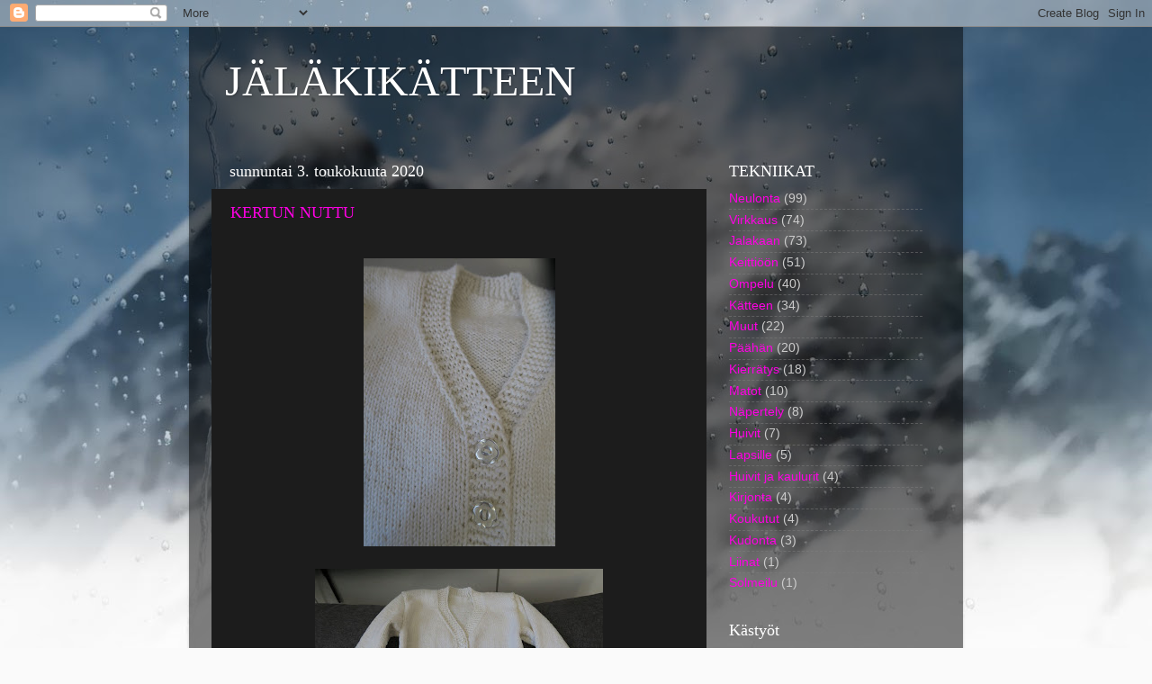

--- FILE ---
content_type: text/html; charset=UTF-8
request_url: https://jalakikatteen.blogspot.com/2020/05/
body_size: 21269
content:
<!DOCTYPE html>
<html class='v2' dir='ltr' lang='fi'>
<head>
<link href='https://www.blogger.com/static/v1/widgets/335934321-css_bundle_v2.css' rel='stylesheet' type='text/css'/>
<meta content='width=1100' name='viewport'/>
<meta content='text/html; charset=UTF-8' http-equiv='Content-Type'/>
<meta content='blogger' name='generator'/>
<link href='https://jalakikatteen.blogspot.com/favicon.ico' rel='icon' type='image/x-icon'/>
<link href='http://jalakikatteen.blogspot.com/2020/05/' rel='canonical'/>
<link rel="alternate" type="application/atom+xml" title="JÄLÄKIKÄTTEEN - Atom" href="https://jalakikatteen.blogspot.com/feeds/posts/default" />
<link rel="alternate" type="application/rss+xml" title="JÄLÄKIKÄTTEEN - RSS" href="https://jalakikatteen.blogspot.com/feeds/posts/default?alt=rss" />
<link rel="service.post" type="application/atom+xml" title="JÄLÄKIKÄTTEEN - Atom" href="https://www.blogger.com/feeds/9009643959390599362/posts/default" />
<!--Can't find substitution for tag [blog.ieCssRetrofitLinks]-->
<meta content='http://jalakikatteen.blogspot.com/2020/05/' property='og:url'/>
<meta content='JÄLÄKIKÄTTEEN' property='og:title'/>
<meta content='' property='og:description'/>
<title>JÄLÄKIKÄTTEEN: toukokuuta 2020</title>
<style id='page-skin-1' type='text/css'><!--
/*-----------------------------------------------
Blogger Template Style
Name:     Picture Window
Designer: Blogger
URL:      www.blogger.com
----------------------------------------------- */
/* Content
----------------------------------------------- */
body {
font: normal normal 15px Arial, Tahoma, Helvetica, FreeSans, sans-serif;
color: #cccccc;
background: #fafafa url(//themes.googleusercontent.com/image?id=1iJBX-a-hBX2tKaDdERpElPUmvb4r5MDX9lEx06AA-UtZIQCYziZg3PFbmOyt-g2sH8Jo) repeat-x fixed top center;
}
html body .region-inner {
min-width: 0;
max-width: 100%;
width: auto;
}
.content-outer {
font-size: 90%;
}
a:link {
text-decoration:none;
color: #ff00e4;
}
a:visited {
text-decoration:none;
color: #dd00d4;
}
a:hover {
text-decoration:underline;
color: #ff00d3;
}
.content-outer {
background: transparent url(//www.blogblog.com/1kt/transparent/black50.png) repeat scroll top left;
-moz-border-radius: 0;
-webkit-border-radius: 0;
-goog-ms-border-radius: 0;
border-radius: 0;
-moz-box-shadow: 0 0 3px rgba(0, 0, 0, .15);
-webkit-box-shadow: 0 0 3px rgba(0, 0, 0, .15);
-goog-ms-box-shadow: 0 0 3px rgba(0, 0, 0, .15);
box-shadow: 0 0 3px rgba(0, 0, 0, .15);
margin: 0 auto;
}
.content-inner {
padding: 10px;
}
/* Header
----------------------------------------------- */
.header-outer {
background: transparent none repeat-x scroll top left;
_background-image: none;
color: #ffffff;
-moz-border-radius: 0;
-webkit-border-radius: 0;
-goog-ms-border-radius: 0;
border-radius: 0;
}
.Header img, .Header #header-inner {
-moz-border-radius: 0;
-webkit-border-radius: 0;
-goog-ms-border-radius: 0;
border-radius: 0;
}
.header-inner .Header .titlewrapper,
.header-inner .Header .descriptionwrapper {
padding-left: 30px;
padding-right: 30px;
}
.Header h1 {
font: normal normal 48px Georgia, Utopia, 'Palatino Linotype', Palatino, serif;
text-shadow: 1px 1px 3px rgba(0, 0, 0, 0.3);
}
.Header h1 a {
color: #ffffff;
}
.Header .description {
font-size: 130%;
}
/* Tabs
----------------------------------------------- */
.tabs-inner {
margin: .5em 15px 1em;
padding: 0;
}
.tabs-inner .section {
margin: 0;
}
.tabs-inner .widget ul {
padding: 0;
background: #1c1c1c none repeat scroll bottom;
-moz-border-radius: 0;
-webkit-border-radius: 0;
-goog-ms-border-radius: 0;
border-radius: 0;
}
.tabs-inner .widget li {
border: none;
}
.tabs-inner .widget li a {
display: inline-block;
padding: .5em 1em;
margin-right: 0;
color: #ff00e4;
font: normal normal 15px Georgia, Utopia, 'Palatino Linotype', Palatino, serif;
-moz-border-radius: 0 0 0 0;
-webkit-border-top-left-radius: 0;
-webkit-border-top-right-radius: 0;
-goog-ms-border-radius: 0 0 0 0;
border-radius: 0 0 0 0;
background: transparent none no-repeat scroll top left;
border-right: 1px solid #000000;
}
.tabs-inner .widget li:first-child a {
padding-left: 1.25em;
-moz-border-radius-topleft: 0;
-moz-border-radius-bottomleft: 0;
-webkit-border-top-left-radius: 0;
-webkit-border-bottom-left-radius: 0;
-goog-ms-border-top-left-radius: 0;
-goog-ms-border-bottom-left-radius: 0;
border-top-left-radius: 0;
border-bottom-left-radius: 0;
}
.tabs-inner .widget li.selected a,
.tabs-inner .widget li a:hover {
position: relative;
z-index: 1;
background: #dd00d4 none repeat scroll bottom;
color: #ffffff;
-moz-box-shadow: 0 0 0 rgba(0, 0, 0, .15);
-webkit-box-shadow: 0 0 0 rgba(0, 0, 0, .15);
-goog-ms-box-shadow: 0 0 0 rgba(0, 0, 0, .15);
box-shadow: 0 0 0 rgba(0, 0, 0, .15);
}
/* Headings
----------------------------------------------- */
h2 {
font: normal normal 18px Georgia, Utopia, 'Palatino Linotype', Palatino, serif;
text-transform: none;
color: #ffffff;
margin: .5em 0;
}
/* Main
----------------------------------------------- */
.main-outer {
background: transparent none repeat scroll top center;
-moz-border-radius: 0 0 0 0;
-webkit-border-top-left-radius: 0;
-webkit-border-top-right-radius: 0;
-webkit-border-bottom-left-radius: 0;
-webkit-border-bottom-right-radius: 0;
-goog-ms-border-radius: 0 0 0 0;
border-radius: 0 0 0 0;
-moz-box-shadow: 0 0 0 rgba(0, 0, 0, .15);
-webkit-box-shadow: 0 0 0 rgba(0, 0, 0, .15);
-goog-ms-box-shadow: 0 0 0 rgba(0, 0, 0, .15);
box-shadow: 0 0 0 rgba(0, 0, 0, .15);
}
.main-inner {
padding: 15px 20px 20px;
}
.main-inner .column-center-inner {
padding: 0 0;
}
.main-inner .column-left-inner {
padding-left: 0;
}
.main-inner .column-right-inner {
padding-right: 0;
}
/* Posts
----------------------------------------------- */
h3.post-title {
margin: 0;
font: normal normal 18px Georgia, Utopia, 'Palatino Linotype', Palatino, serif;
}
.comments h4 {
margin: 1em 0 0;
font: normal normal 18px Georgia, Utopia, 'Palatino Linotype', Palatino, serif;
}
.date-header span {
color: #ffffff;
}
.post-outer {
background-color: #1c1c1c;
border: solid 1px transparent;
-moz-border-radius: 0;
-webkit-border-radius: 0;
border-radius: 0;
-goog-ms-border-radius: 0;
padding: 15px 20px;
margin: 0 -20px 20px;
}
.post-body {
line-height: 1.4;
font-size: 110%;
position: relative;
}
.post-header {
margin: 0 0 1.5em;
color: #ffffff;
line-height: 1.6;
}
.post-footer {
margin: .5em 0 0;
color: #ffffff;
line-height: 1.6;
}
#blog-pager {
font-size: 140%
}
#comments .comment-author {
padding-top: 1.5em;
border-top: dashed 1px #ccc;
border-top: dashed 1px rgba(128, 128, 128, .5);
background-position: 0 1.5em;
}
#comments .comment-author:first-child {
padding-top: 0;
border-top: none;
}
.avatar-image-container {
margin: .2em 0 0;
}
/* Comments
----------------------------------------------- */
.comments .comments-content .icon.blog-author {
background-repeat: no-repeat;
background-image: url([data-uri]);
}
.comments .comments-content .loadmore a {
border-top: 1px solid #ff00d3;
border-bottom: 1px solid #ff00d3;
}
.comments .continue {
border-top: 2px solid #ff00d3;
}
/* Widgets
----------------------------------------------- */
.widget ul, .widget #ArchiveList ul.flat {
padding: 0;
list-style: none;
}
.widget ul li, .widget #ArchiveList ul.flat li {
border-top: dashed 1px #ccc;
border-top: dashed 1px rgba(128, 128, 128, .5);
}
.widget ul li:first-child, .widget #ArchiveList ul.flat li:first-child {
border-top: none;
}
.widget .post-body ul {
list-style: disc;
}
.widget .post-body ul li {
border: none;
}
/* Footer
----------------------------------------------- */
.footer-outer {
color:#cccccc;
background: transparent none repeat scroll top center;
-moz-border-radius: 0 0 0 0;
-webkit-border-top-left-radius: 0;
-webkit-border-top-right-radius: 0;
-webkit-border-bottom-left-radius: 0;
-webkit-border-bottom-right-radius: 0;
-goog-ms-border-radius: 0 0 0 0;
border-radius: 0 0 0 0;
-moz-box-shadow: 0 0 0 rgba(0, 0, 0, .15);
-webkit-box-shadow: 0 0 0 rgba(0, 0, 0, .15);
-goog-ms-box-shadow: 0 0 0 rgba(0, 0, 0, .15);
box-shadow: 0 0 0 rgba(0, 0, 0, .15);
}
.footer-inner {
padding: 10px 20px 20px;
}
.footer-outer a {
color: #ff00e4;
}
.footer-outer a:visited {
color: #dd00d4;
}
.footer-outer a:hover {
color: #ff00d3;
}
.footer-outer .widget h2 {
color: #ffffff;
}
/* Mobile
----------------------------------------------- */
html body.mobile {
height: auto;
}
html body.mobile {
min-height: 480px;
background-size: 100% auto;
}
.mobile .body-fauxcolumn-outer {
background: transparent none repeat scroll top left;
}
html .mobile .mobile-date-outer, html .mobile .blog-pager {
border-bottom: none;
background: transparent none repeat scroll top center;
margin-bottom: 10px;
}
.mobile .date-outer {
background: transparent none repeat scroll top center;
}
.mobile .header-outer, .mobile .main-outer,
.mobile .post-outer, .mobile .footer-outer {
-moz-border-radius: 0;
-webkit-border-radius: 0;
-goog-ms-border-radius: 0;
border-radius: 0;
}
.mobile .content-outer,
.mobile .main-outer,
.mobile .post-outer {
background: inherit;
border: none;
}
.mobile .content-outer {
font-size: 100%;
}
.mobile-link-button {
background-color: #ff00e4;
}
.mobile-link-button a:link, .mobile-link-button a:visited {
color: #1c1c1c;
}
.mobile-index-contents {
color: #cccccc;
}
.mobile .tabs-inner .PageList .widget-content {
background: #dd00d4 none repeat scroll bottom;
color: #ffffff;
}
.mobile .tabs-inner .PageList .widget-content .pagelist-arrow {
border-left: 1px solid #000000;
}

--></style>
<style id='template-skin-1' type='text/css'><!--
body {
min-width: 860px;
}
.content-outer, .content-fauxcolumn-outer, .region-inner {
min-width: 860px;
max-width: 860px;
_width: 860px;
}
.main-inner .columns {
padding-left: 0px;
padding-right: 260px;
}
.main-inner .fauxcolumn-center-outer {
left: 0px;
right: 260px;
/* IE6 does not respect left and right together */
_width: expression(this.parentNode.offsetWidth -
parseInt("0px") -
parseInt("260px") + 'px');
}
.main-inner .fauxcolumn-left-outer {
width: 0px;
}
.main-inner .fauxcolumn-right-outer {
width: 260px;
}
.main-inner .column-left-outer {
width: 0px;
right: 100%;
margin-left: -0px;
}
.main-inner .column-right-outer {
width: 260px;
margin-right: -260px;
}
#layout {
min-width: 0;
}
#layout .content-outer {
min-width: 0;
width: 800px;
}
#layout .region-inner {
min-width: 0;
width: auto;
}
body#layout div.add_widget {
padding: 8px;
}
body#layout div.add_widget a {
margin-left: 32px;
}
--></style>
<style>
    body {background-image:url(\/\/themes.googleusercontent.com\/image?id=1iJBX-a-hBX2tKaDdERpElPUmvb4r5MDX9lEx06AA-UtZIQCYziZg3PFbmOyt-g2sH8Jo);}
    
@media (max-width: 200px) { body {background-image:url(\/\/themes.googleusercontent.com\/image?id=1iJBX-a-hBX2tKaDdERpElPUmvb4r5MDX9lEx06AA-UtZIQCYziZg3PFbmOyt-g2sH8Jo&options=w200);}}
@media (max-width: 400px) and (min-width: 201px) { body {background-image:url(\/\/themes.googleusercontent.com\/image?id=1iJBX-a-hBX2tKaDdERpElPUmvb4r5MDX9lEx06AA-UtZIQCYziZg3PFbmOyt-g2sH8Jo&options=w400);}}
@media (max-width: 800px) and (min-width: 401px) { body {background-image:url(\/\/themes.googleusercontent.com\/image?id=1iJBX-a-hBX2tKaDdERpElPUmvb4r5MDX9lEx06AA-UtZIQCYziZg3PFbmOyt-g2sH8Jo&options=w800);}}
@media (max-width: 1200px) and (min-width: 801px) { body {background-image:url(\/\/themes.googleusercontent.com\/image?id=1iJBX-a-hBX2tKaDdERpElPUmvb4r5MDX9lEx06AA-UtZIQCYziZg3PFbmOyt-g2sH8Jo&options=w1200);}}
/* Last tag covers anything over one higher than the previous max-size cap. */
@media (min-width: 1201px) { body {background-image:url(\/\/themes.googleusercontent.com\/image?id=1iJBX-a-hBX2tKaDdERpElPUmvb4r5MDX9lEx06AA-UtZIQCYziZg3PFbmOyt-g2sH8Jo&options=w1600);}}
  </style>
<link href='https://www.blogger.com/dyn-css/authorization.css?targetBlogID=9009643959390599362&amp;zx=fb678ebc-7d41-4417-8b3b-afd48bad2b7d' media='none' onload='if(media!=&#39;all&#39;)media=&#39;all&#39;' rel='stylesheet'/><noscript><link href='https://www.blogger.com/dyn-css/authorization.css?targetBlogID=9009643959390599362&amp;zx=fb678ebc-7d41-4417-8b3b-afd48bad2b7d' rel='stylesheet'/></noscript>
<meta name='google-adsense-platform-account' content='ca-host-pub-1556223355139109'/>
<meta name='google-adsense-platform-domain' content='blogspot.com'/>

</head>
<body class='loading variant-screen'>
<div class='navbar section' id='navbar' name='Navigointipalkki'><div class='widget Navbar' data-version='1' id='Navbar1'><script type="text/javascript">
    function setAttributeOnload(object, attribute, val) {
      if(window.addEventListener) {
        window.addEventListener('load',
          function(){ object[attribute] = val; }, false);
      } else {
        window.attachEvent('onload', function(){ object[attribute] = val; });
      }
    }
  </script>
<div id="navbar-iframe-container"></div>
<script type="text/javascript" src="https://apis.google.com/js/platform.js"></script>
<script type="text/javascript">
      gapi.load("gapi.iframes:gapi.iframes.style.bubble", function() {
        if (gapi.iframes && gapi.iframes.getContext) {
          gapi.iframes.getContext().openChild({
              url: 'https://www.blogger.com/navbar/9009643959390599362?origin\x3dhttps://jalakikatteen.blogspot.com',
              where: document.getElementById("navbar-iframe-container"),
              id: "navbar-iframe"
          });
        }
      });
    </script><script type="text/javascript">
(function() {
var script = document.createElement('script');
script.type = 'text/javascript';
script.src = '//pagead2.googlesyndication.com/pagead/js/google_top_exp.js';
var head = document.getElementsByTagName('head')[0];
if (head) {
head.appendChild(script);
}})();
</script>
</div></div>
<div class='body-fauxcolumns'>
<div class='fauxcolumn-outer body-fauxcolumn-outer'>
<div class='cap-top'>
<div class='cap-left'></div>
<div class='cap-right'></div>
</div>
<div class='fauxborder-left'>
<div class='fauxborder-right'></div>
<div class='fauxcolumn-inner'>
</div>
</div>
<div class='cap-bottom'>
<div class='cap-left'></div>
<div class='cap-right'></div>
</div>
</div>
</div>
<div class='content'>
<div class='content-fauxcolumns'>
<div class='fauxcolumn-outer content-fauxcolumn-outer'>
<div class='cap-top'>
<div class='cap-left'></div>
<div class='cap-right'></div>
</div>
<div class='fauxborder-left'>
<div class='fauxborder-right'></div>
<div class='fauxcolumn-inner'>
</div>
</div>
<div class='cap-bottom'>
<div class='cap-left'></div>
<div class='cap-right'></div>
</div>
</div>
</div>
<div class='content-outer'>
<div class='content-cap-top cap-top'>
<div class='cap-left'></div>
<div class='cap-right'></div>
</div>
<div class='fauxborder-left content-fauxborder-left'>
<div class='fauxborder-right content-fauxborder-right'></div>
<div class='content-inner'>
<header>
<div class='header-outer'>
<div class='header-cap-top cap-top'>
<div class='cap-left'></div>
<div class='cap-right'></div>
</div>
<div class='fauxborder-left header-fauxborder-left'>
<div class='fauxborder-right header-fauxborder-right'></div>
<div class='region-inner header-inner'>
<div class='header section' id='header' name='Otsikko'><div class='widget Header' data-version='1' id='Header1'>
<div id='header-inner'>
<div class='titlewrapper'>
<h1 class='title'>
<a href='https://jalakikatteen.blogspot.com/'>
JÄLÄKIKÄTTEEN
</a>
</h1>
</div>
<div class='descriptionwrapper'>
<p class='description'><span>
</span></p>
</div>
</div>
</div></div>
</div>
</div>
<div class='header-cap-bottom cap-bottom'>
<div class='cap-left'></div>
<div class='cap-right'></div>
</div>
</div>
</header>
<div class='tabs-outer'>
<div class='tabs-cap-top cap-top'>
<div class='cap-left'></div>
<div class='cap-right'></div>
</div>
<div class='fauxborder-left tabs-fauxborder-left'>
<div class='fauxborder-right tabs-fauxborder-right'></div>
<div class='region-inner tabs-inner'>
<div class='tabs no-items section' id='crosscol' name='Kaikki sarakkeet'></div>
<div class='tabs no-items section' id='crosscol-overflow' name='Cross-Column 2'></div>
</div>
</div>
<div class='tabs-cap-bottom cap-bottom'>
<div class='cap-left'></div>
<div class='cap-right'></div>
</div>
</div>
<div class='main-outer'>
<div class='main-cap-top cap-top'>
<div class='cap-left'></div>
<div class='cap-right'></div>
</div>
<div class='fauxborder-left main-fauxborder-left'>
<div class='fauxborder-right main-fauxborder-right'></div>
<div class='region-inner main-inner'>
<div class='columns fauxcolumns'>
<div class='fauxcolumn-outer fauxcolumn-center-outer'>
<div class='cap-top'>
<div class='cap-left'></div>
<div class='cap-right'></div>
</div>
<div class='fauxborder-left'>
<div class='fauxborder-right'></div>
<div class='fauxcolumn-inner'>
</div>
</div>
<div class='cap-bottom'>
<div class='cap-left'></div>
<div class='cap-right'></div>
</div>
</div>
<div class='fauxcolumn-outer fauxcolumn-left-outer'>
<div class='cap-top'>
<div class='cap-left'></div>
<div class='cap-right'></div>
</div>
<div class='fauxborder-left'>
<div class='fauxborder-right'></div>
<div class='fauxcolumn-inner'>
</div>
</div>
<div class='cap-bottom'>
<div class='cap-left'></div>
<div class='cap-right'></div>
</div>
</div>
<div class='fauxcolumn-outer fauxcolumn-right-outer'>
<div class='cap-top'>
<div class='cap-left'></div>
<div class='cap-right'></div>
</div>
<div class='fauxborder-left'>
<div class='fauxborder-right'></div>
<div class='fauxcolumn-inner'>
</div>
</div>
<div class='cap-bottom'>
<div class='cap-left'></div>
<div class='cap-right'></div>
</div>
</div>
<!-- corrects IE6 width calculation -->
<div class='columns-inner'>
<div class='column-center-outer'>
<div class='column-center-inner'>
<div class='main section' id='main' name='Ensisijainen'><div class='widget Blog' data-version='1' id='Blog1'>
<div class='blog-posts hfeed'>

          <div class="date-outer">
        
<h2 class='date-header'><span>sunnuntai 3. toukokuuta 2020</span></h2>

          <div class="date-posts">
        
<div class='post-outer'>
<div class='post hentry uncustomized-post-template' itemprop='blogPost' itemscope='itemscope' itemtype='http://schema.org/BlogPosting'>
<meta content='https://blogger.googleusercontent.com/img/b/R29vZ2xl/AVvXsEi5AwR2ScBKr29CE3IBz6Hs2BKK5UJ0y4B94Uu1LKbp6gadXsUfOE8XCBHvnHfp6ZQTXfEs1GQt-g_8DY0Upzyfb5E-eYg_UCOTfMmig1RxiT2ZtYahqFr4V74iUvLXV2QrLm0Bdw_1WCo/s320/IMG_9107.JPG' itemprop='image_url'/>
<meta content='9009643959390599362' itemprop='blogId'/>
<meta content='6840673597941406297' itemprop='postId'/>
<a name='6840673597941406297'></a>
<h3 class='post-title entry-title' itemprop='name'>
<a href='https://jalakikatteen.blogspot.com/2020/05/kertun-nuttu.html'>KERTUN NUTTU</a>
</h3>
<div class='post-header'>
<div class='post-header-line-1'></div>
</div>
<div class='post-body entry-content' id='post-body-6840673597941406297' itemprop='description articleBody'>
<br /><div class="separator" style="clear: both; text-align: center;"><a href="https://blogger.googleusercontent.com/img/b/R29vZ2xl/AVvXsEi5AwR2ScBKr29CE3IBz6Hs2BKK5UJ0y4B94Uu1LKbp6gadXsUfOE8XCBHvnHfp6ZQTXfEs1GQt-g_8DY0Upzyfb5E-eYg_UCOTfMmig1RxiT2ZtYahqFr4V74iUvLXV2QrLm0Bdw_1WCo/" imageanchor="1" style="margin-left: 1em; margin-right: 1em;"><img border="0" data-original-height="5472" data-original-width="3648" height="320" src="https://blogger.googleusercontent.com/img/b/R29vZ2xl/AVvXsEi5AwR2ScBKr29CE3IBz6Hs2BKK5UJ0y4B94Uu1LKbp6gadXsUfOE8XCBHvnHfp6ZQTXfEs1GQt-g_8DY0Upzyfb5E-eYg_UCOTfMmig1RxiT2ZtYahqFr4V74iUvLXV2QrLm0Bdw_1WCo/s320/IMG_9107.JPG" /></a></div><br /><div class="separator" style="clear: both; text-align: center;"><a href="https://blogger.googleusercontent.com/img/b/R29vZ2xl/AVvXsEiJZZdszdXMtNBLLygnnq4wbVzMprsK6xgZJjPCIjIX7tXrcUaD3LOi_za3Zdj-uEtmf4tF8gPLdjuRLLGWre5h230l6Tnb-wCzM-mnocPFYP1pL1ClwgDPDiTQq6PiBmEnBehzbd3pa4E/" imageanchor="1" style="margin-left: 1em; margin-right: 1em;"><img border="0" data-original-height="3648" data-original-width="5377" src="https://blogger.googleusercontent.com/img/b/R29vZ2xl/AVvXsEiJZZdszdXMtNBLLygnnq4wbVzMprsK6xgZJjPCIjIX7tXrcUaD3LOi_za3Zdj-uEtmf4tF8gPLdjuRLLGWre5h230l6Tnb-wCzM-mnocPFYP1pL1ClwgDPDiTQq6PiBmEnBehzbd3pa4E/s320/IMG_9103+%25282%2529.JPG" width="320" /></a></div><br /><div class="separator" style="clear: both; text-align: center;"><a href="https://blogger.googleusercontent.com/img/b/R29vZ2xl/AVvXsEio1U9fjh3iR4idrE2nAtjp3wU0MjDsMZgZf1hB3Ij63nn-PGQMzHu1yToSjFliJDl0jGu_lFL8sMAtOL61l0O3ondFd4oLB8RsZ21qKgebTt1yi_WvdigI12CpbTQ2yzSvFESNTaeLNWE/" imageanchor="1" style="margin-left: 1em; margin-right: 1em;"><img border="0" data-original-height="3648" data-original-width="5472" src="https://blogger.googleusercontent.com/img/b/R29vZ2xl/AVvXsEio1U9fjh3iR4idrE2nAtjp3wU0MjDsMZgZf1hB3Ij63nn-PGQMzHu1yToSjFliJDl0jGu_lFL8sMAtOL61l0O3ondFd4oLB8RsZ21qKgebTt1yi_WvdigI12CpbTQ2yzSvFESNTaeLNWE/s320/IMG_9105.JPG" width="320" /></a></div><br /><div class="separator" style="clear: both; text-align: center;"><a href="https://blogger.googleusercontent.com/img/b/R29vZ2xl/AVvXsEg2fQH6xd10XuSwt-3Y1EllZqFoHQnvryOrEGeu8T6HY5_tpNavJIHMMnMCwnFp_ncQ4bN-p_otlTAW7RuIa5AbPy3uOXNlbHVuU2oh22-qCJLT_CuHj7cpLwC7bs5d_kRoSKfXrpZoIPg/" imageanchor="1" style="margin-left: 1em; margin-right: 1em;"><img border="0" data-original-height="5472" data-original-width="3648" height="320" src="https://blogger.googleusercontent.com/img/b/R29vZ2xl/AVvXsEg2fQH6xd10XuSwt-3Y1EllZqFoHQnvryOrEGeu8T6HY5_tpNavJIHMMnMCwnFp_ncQ4bN-p_otlTAW7RuIa5AbPy3uOXNlbHVuU2oh22-qCJLT_CuHj7cpLwC7bs5d_kRoSKfXrpZoIPg/s320/IMG_9106.JPG" /></a></div>
<div style='clear: both;'></div>
</div>
<div class='post-footer'>
<div class='post-footer-line post-footer-line-1'>
<span class='post-author vcard'>
Lähettänyt
<span class='fn' itemprop='author' itemscope='itemscope' itemtype='http://schema.org/Person'>
<meta content='https://www.blogger.com/profile/07260636472421160917' itemprop='url'/>
<a class='g-profile' href='https://www.blogger.com/profile/07260636472421160917' rel='author' title='author profile'>
<span itemprop='name'>mummu</span>
</a>
</span>
</span>
<span class='post-timestamp'>
klo
<meta content='http://jalakikatteen.blogspot.com/2020/05/kertun-nuttu.html' itemprop='url'/>
<a class='timestamp-link' href='https://jalakikatteen.blogspot.com/2020/05/kertun-nuttu.html' rel='bookmark' title='permanent link'><abbr class='published' itemprop='datePublished' title='2020-05-03T16:31:00+03:00'>16.31</abbr></a>
</span>
<span class='post-comment-link'>
<a class='comment-link' href='https://jalakikatteen.blogspot.com/2020/05/kertun-nuttu.html#comment-form' onclick=''>
Ei kommentteja:
  </a>
</span>
<span class='post-icons'>
<span class='item-control blog-admin pid-1930598984'>
<a href='https://www.blogger.com/post-edit.g?blogID=9009643959390599362&postID=6840673597941406297&from=pencil' title='Muokkaa tekstiä'>
<img alt='' class='icon-action' height='18' src='https://resources.blogblog.com/img/icon18_edit_allbkg.gif' width='18'/>
</a>
</span>
</span>
<div class='post-share-buttons goog-inline-block'>
<a class='goog-inline-block share-button sb-email' href='https://www.blogger.com/share-post.g?blogID=9009643959390599362&postID=6840673597941406297&target=email' target='_blank' title='Kohteen lähettäminen sähköpostitse'><span class='share-button-link-text'>Kohteen lähettäminen sähköpostitse</span></a><a class='goog-inline-block share-button sb-blog' href='https://www.blogger.com/share-post.g?blogID=9009643959390599362&postID=6840673597941406297&target=blog' onclick='window.open(this.href, "_blank", "height=270,width=475"); return false;' target='_blank' title='Bloggaa tästä!'><span class='share-button-link-text'>Bloggaa tästä!</span></a><a class='goog-inline-block share-button sb-twitter' href='https://www.blogger.com/share-post.g?blogID=9009643959390599362&postID=6840673597941406297&target=twitter' target='_blank' title='Jaa X:ssä'><span class='share-button-link-text'>Jaa X:ssä</span></a><a class='goog-inline-block share-button sb-facebook' href='https://www.blogger.com/share-post.g?blogID=9009643959390599362&postID=6840673597941406297&target=facebook' onclick='window.open(this.href, "_blank", "height=430,width=640"); return false;' target='_blank' title='Jaa Facebookiin'><span class='share-button-link-text'>Jaa Facebookiin</span></a><a class='goog-inline-block share-button sb-pinterest' href='https://www.blogger.com/share-post.g?blogID=9009643959390599362&postID=6840673597941406297&target=pinterest' target='_blank' title='Jaa Pinterestiin'><span class='share-button-link-text'>Jaa Pinterestiin</span></a>
</div>
</div>
<div class='post-footer-line post-footer-line-2'>
<span class='post-labels'>
Tunnisteet:
<a href='https://jalakikatteen.blogspot.com/search/label/Lapsille' rel='tag'>Lapsille</a>,
<a href='https://jalakikatteen.blogspot.com/search/label/Neulonta' rel='tag'>Neulonta</a>
</span>
</div>
<div class='post-footer-line post-footer-line-3'>
<span class='post-location'>
</span>
</div>
</div>
</div>
</div>
<div class='post-outer'>
<div class='post hentry uncustomized-post-template' itemprop='blogPost' itemscope='itemscope' itemtype='http://schema.org/BlogPosting'>
<meta content='https://blogger.googleusercontent.com/img/b/R29vZ2xl/AVvXsEjJjONAVe_g-XN6OnTvaCokOK1fsuDrthsK59_xPvKaSrv7gLLP6EqtBqiVwbWVCbU-7K_StIh3c_Tyj8PEEOTjn7tX79-Rd0X-yrY8dc-ctKuRbn_TsSu1J9KDOaqoM4YcW_Rg47BwukY/s320/IMG_8999.JPG' itemprop='image_url'/>
<meta content='9009643959390599362' itemprop='blogId'/>
<meta content='3886386596880657170' itemprop='postId'/>
<a name='3886386596880657170'></a>
<h3 class='post-title entry-title' itemprop='name'>
<a href='https://jalakikatteen.blogspot.com/2020/05/bonco.html'>BONCO</a>
</h3>
<div class='post-header'>
<div class='post-header-line-1'></div>
</div>
<div class='post-body entry-content' id='post-body-3886386596880657170' itemprop='description articleBody'>
<br /><div class="separator" style="clear: both; text-align: center;"><a href="https://blogger.googleusercontent.com/img/b/R29vZ2xl/AVvXsEjJjONAVe_g-XN6OnTvaCokOK1fsuDrthsK59_xPvKaSrv7gLLP6EqtBqiVwbWVCbU-7K_StIh3c_Tyj8PEEOTjn7tX79-Rd0X-yrY8dc-ctKuRbn_TsSu1J9KDOaqoM4YcW_Rg47BwukY/" imageanchor="1" style="margin-left: 1em; margin-right: 1em;"><img border="0" data-original-height="3648" data-original-width="5472" src="https://blogger.googleusercontent.com/img/b/R29vZ2xl/AVvXsEjJjONAVe_g-XN6OnTvaCokOK1fsuDrthsK59_xPvKaSrv7gLLP6EqtBqiVwbWVCbU-7K_StIh3c_Tyj8PEEOTjn7tX79-Rd0X-yrY8dc-ctKuRbn_TsSu1J9KDOaqoM4YcW_Rg47BwukY/s320/IMG_8999.JPG" width="320" /></a></div><br /><div class="separator" style="clear: both; text-align: center;"><a href="https://blogger.googleusercontent.com/img/b/R29vZ2xl/AVvXsEgaL_ZlXyivyMRAAVR5QWZE4icB3W1fVk4-o2EsjmhSyM4XA-VJJiIx_f5B_vtczORHLEpitXKYEbw-ehB4WhlokTpZ04zJJV5VBc0INS4hSmJotKb5Jx1x4r3kOh2ejF6EkcI9LKqwxrs/" imageanchor="1" style="margin-left: 1em; margin-right: 1em;"><img border="0" data-original-height="3208" data-original-width="5034" src="https://blogger.googleusercontent.com/img/b/R29vZ2xl/AVvXsEgaL_ZlXyivyMRAAVR5QWZE4icB3W1fVk4-o2EsjmhSyM4XA-VJJiIx_f5B_vtczORHLEpitXKYEbw-ehB4WhlokTpZ04zJJV5VBc0INS4hSmJotKb5Jx1x4r3kOh2ejF6EkcI9LKqwxrs/s320/IMG_9000+%25282%2529.JPG" width="320" /></a></div><br /><div class="separator" style="clear: both; text-align: center;"><a href="https://blogger.googleusercontent.com/img/b/R29vZ2xl/AVvXsEh1KoFEayEY3D-LYJA0EJp9gFsS-rzT1zdvjwDXvuq78F2FHuNnkkF3LUvFDeKwLa0QfmJzY7STTdwd5jroZfweSoAjJkon6qwMiVt9eatzL8XBGcTReunOCErZe6ZxJ_nwX94knRp7quI/" imageanchor="1" style="margin-left: 1em; margin-right: 1em;"><img border="0" data-original-height="3089" data-original-width="4486" src="https://blogger.googleusercontent.com/img/b/R29vZ2xl/AVvXsEh1KoFEayEY3D-LYJA0EJp9gFsS-rzT1zdvjwDXvuq78F2FHuNnkkF3LUvFDeKwLa0QfmJzY7STTdwd5jroZfweSoAjJkon6qwMiVt9eatzL8XBGcTReunOCErZe6ZxJ_nwX94knRp7quI/s320/IMG_9002+%25282%2529.JPG" width="320" /></a></div>
<div style='clear: both;'></div>
</div>
<div class='post-footer'>
<div class='post-footer-line post-footer-line-1'>
<span class='post-author vcard'>
Lähettänyt
<span class='fn' itemprop='author' itemscope='itemscope' itemtype='http://schema.org/Person'>
<meta content='https://www.blogger.com/profile/07260636472421160917' itemprop='url'/>
<a class='g-profile' href='https://www.blogger.com/profile/07260636472421160917' rel='author' title='author profile'>
<span itemprop='name'>mummu</span>
</a>
</span>
</span>
<span class='post-timestamp'>
klo
<meta content='http://jalakikatteen.blogspot.com/2020/05/bonco.html' itemprop='url'/>
<a class='timestamp-link' href='https://jalakikatteen.blogspot.com/2020/05/bonco.html' rel='bookmark' title='permanent link'><abbr class='published' itemprop='datePublished' title='2020-05-03T16:20:00+03:00'>16.20</abbr></a>
</span>
<span class='post-comment-link'>
<a class='comment-link' href='https://jalakikatteen.blogspot.com/2020/05/bonco.html#comment-form' onclick=''>
Ei kommentteja:
  </a>
</span>
<span class='post-icons'>
<span class='item-control blog-admin pid-1930598984'>
<a href='https://www.blogger.com/post-edit.g?blogID=9009643959390599362&postID=3886386596880657170&from=pencil' title='Muokkaa tekstiä'>
<img alt='' class='icon-action' height='18' src='https://resources.blogblog.com/img/icon18_edit_allbkg.gif' width='18'/>
</a>
</span>
</span>
<div class='post-share-buttons goog-inline-block'>
<a class='goog-inline-block share-button sb-email' href='https://www.blogger.com/share-post.g?blogID=9009643959390599362&postID=3886386596880657170&target=email' target='_blank' title='Kohteen lähettäminen sähköpostitse'><span class='share-button-link-text'>Kohteen lähettäminen sähköpostitse</span></a><a class='goog-inline-block share-button sb-blog' href='https://www.blogger.com/share-post.g?blogID=9009643959390599362&postID=3886386596880657170&target=blog' onclick='window.open(this.href, "_blank", "height=270,width=475"); return false;' target='_blank' title='Bloggaa tästä!'><span class='share-button-link-text'>Bloggaa tästä!</span></a><a class='goog-inline-block share-button sb-twitter' href='https://www.blogger.com/share-post.g?blogID=9009643959390599362&postID=3886386596880657170&target=twitter' target='_blank' title='Jaa X:ssä'><span class='share-button-link-text'>Jaa X:ssä</span></a><a class='goog-inline-block share-button sb-facebook' href='https://www.blogger.com/share-post.g?blogID=9009643959390599362&postID=3886386596880657170&target=facebook' onclick='window.open(this.href, "_blank", "height=430,width=640"); return false;' target='_blank' title='Jaa Facebookiin'><span class='share-button-link-text'>Jaa Facebookiin</span></a><a class='goog-inline-block share-button sb-pinterest' href='https://www.blogger.com/share-post.g?blogID=9009643959390599362&postID=3886386596880657170&target=pinterest' target='_blank' title='Jaa Pinterestiin'><span class='share-button-link-text'>Jaa Pinterestiin</span></a>
</div>
</div>
<div class='post-footer-line post-footer-line-2'>
<span class='post-labels'>
Tunnisteet:
<a href='https://jalakikatteen.blogspot.com/search/label/Huivit' rel='tag'>Huivit</a>,
<a href='https://jalakikatteen.blogspot.com/search/label/Muut' rel='tag'>Muut</a>,
<a href='https://jalakikatteen.blogspot.com/search/label/Neulonta' rel='tag'>Neulonta</a>
</span>
</div>
<div class='post-footer-line post-footer-line-3'>
<span class='post-location'>
</span>
</div>
</div>
</div>
</div>
<div class='post-outer'>
<div class='post hentry uncustomized-post-template' itemprop='blogPost' itemscope='itemscope' itemtype='http://schema.org/BlogPosting'>
<meta content='https://blogger.googleusercontent.com/img/b/R29vZ2xl/AVvXsEg5gbxIPFdNFLCXkHP1EOJWY8kBPMMR0_AXgAePhaN4A2B_KnjgX5HhC6WOKymMFleVulqxmF25Nlb9TEjHn8uwEZG9HmCikqdta7k2RJ1xdDDDL0E7uLIeYAkB5lbHguPUQWgChO5RRPM/s320/IMG_8813+%25282%2529.JPG' itemprop='image_url'/>
<meta content='9009643959390599362' itemprop='blogId'/>
<meta content='6247373389743268579' itemprop='postId'/>
<a name='6247373389743268579'></a>
<h3 class='post-title entry-title' itemprop='name'>
<a href='https://jalakikatteen.blogspot.com/2020/05/neulottu-panta.html'>NEULOTTU PANTA</a>
</h3>
<div class='post-header'>
<div class='post-header-line-1'></div>
</div>
<div class='post-body entry-content' id='post-body-6247373389743268579' itemprop='description articleBody'>
<br /><div class="separator" style="clear: both; text-align: center;"><a href="https://blogger.googleusercontent.com/img/b/R29vZ2xl/AVvXsEg5gbxIPFdNFLCXkHP1EOJWY8kBPMMR0_AXgAePhaN4A2B_KnjgX5HhC6WOKymMFleVulqxmF25Nlb9TEjHn8uwEZG9HmCikqdta7k2RJ1xdDDDL0E7uLIeYAkB5lbHguPUQWgChO5RRPM/" imageanchor="1" style="margin-left: 1em; margin-right: 1em;"><img border="0" data-original-height="3290" data-original-width="5455" src="https://blogger.googleusercontent.com/img/b/R29vZ2xl/AVvXsEg5gbxIPFdNFLCXkHP1EOJWY8kBPMMR0_AXgAePhaN4A2B_KnjgX5HhC6WOKymMFleVulqxmF25Nlb9TEjHn8uwEZG9HmCikqdta7k2RJ1xdDDDL0E7uLIeYAkB5lbHguPUQWgChO5RRPM/s320/IMG_8813+%25282%2529.JPG" width="320" /></a></div><br /><div class="separator" style="clear: both; text-align: center;"><a href="https://blogger.googleusercontent.com/img/b/R29vZ2xl/AVvXsEiasQDyyCUMhEc58Qcfm67JtKG9YsLzX9Rj6g7p-C4FfT5fo2-AoXJPhcG7AkT75w31-k-8Mgf0ujfqRQQLMTpVfFX2ShAn7y66y3iLqLztV_-GQao0hIby1vXLWlxkK05GCOJoLvJtdOA/" imageanchor="1" style="margin-left: 1em; margin-right: 1em;"><img border="0" data-original-height="3142" data-original-width="5447" src="https://blogger.googleusercontent.com/img/b/R29vZ2xl/AVvXsEiasQDyyCUMhEc58Qcfm67JtKG9YsLzX9Rj6g7p-C4FfT5fo2-AoXJPhcG7AkT75w31-k-8Mgf0ujfqRQQLMTpVfFX2ShAn7y66y3iLqLztV_-GQao0hIby1vXLWlxkK05GCOJoLvJtdOA/s320/IMG_8809+%25282%2529.JPG" width="320" /></a></div><br /><div class="separator" style="clear: both; text-align: center;"><a href="https://blogger.googleusercontent.com/img/b/R29vZ2xl/AVvXsEhO9_esG6bQcmP_5_xclyNy5bcL-W1jtqXmen6XmJlstXrMEu1s5soJo7zOIbM0E7Bs0uhUjuEQp1nkyo0qufRO3dm-pk84vGTaBMOiJjKjzTt4njP_F1qjPLT9UzBZBN-xj7P-scVa5ec/" imageanchor="1" style="margin-left: 1em; margin-right: 1em;"><img border="0" data-original-height="4901" data-original-width="3458" height="320" src="https://blogger.googleusercontent.com/img/b/R29vZ2xl/AVvXsEhO9_esG6bQcmP_5_xclyNy5bcL-W1jtqXmen6XmJlstXrMEu1s5soJo7zOIbM0E7Bs0uhUjuEQp1nkyo0qufRO3dm-pk84vGTaBMOiJjKjzTt4njP_F1qjPLT9UzBZBN-xj7P-scVa5ec/s320/IMG_8812+%25282%2529.JPG" /></a></div>
<div style='clear: both;'></div>
</div>
<div class='post-footer'>
<div class='post-footer-line post-footer-line-1'>
<span class='post-author vcard'>
Lähettänyt
<span class='fn' itemprop='author' itemscope='itemscope' itemtype='http://schema.org/Person'>
<meta content='https://www.blogger.com/profile/07260636472421160917' itemprop='url'/>
<a class='g-profile' href='https://www.blogger.com/profile/07260636472421160917' rel='author' title='author profile'>
<span itemprop='name'>mummu</span>
</a>
</span>
</span>
<span class='post-timestamp'>
klo
<meta content='http://jalakikatteen.blogspot.com/2020/05/neulottu-panta.html' itemprop='url'/>
<a class='timestamp-link' href='https://jalakikatteen.blogspot.com/2020/05/neulottu-panta.html' rel='bookmark' title='permanent link'><abbr class='published' itemprop='datePublished' title='2020-05-03T16:17:00+03:00'>16.17</abbr></a>
</span>
<span class='post-comment-link'>
<a class='comment-link' href='https://jalakikatteen.blogspot.com/2020/05/neulottu-panta.html#comment-form' onclick=''>
Ei kommentteja:
  </a>
</span>
<span class='post-icons'>
<span class='item-control blog-admin pid-1930598984'>
<a href='https://www.blogger.com/post-edit.g?blogID=9009643959390599362&postID=6247373389743268579&from=pencil' title='Muokkaa tekstiä'>
<img alt='' class='icon-action' height='18' src='https://resources.blogblog.com/img/icon18_edit_allbkg.gif' width='18'/>
</a>
</span>
</span>
<div class='post-share-buttons goog-inline-block'>
<a class='goog-inline-block share-button sb-email' href='https://www.blogger.com/share-post.g?blogID=9009643959390599362&postID=6247373389743268579&target=email' target='_blank' title='Kohteen lähettäminen sähköpostitse'><span class='share-button-link-text'>Kohteen lähettäminen sähköpostitse</span></a><a class='goog-inline-block share-button sb-blog' href='https://www.blogger.com/share-post.g?blogID=9009643959390599362&postID=6247373389743268579&target=blog' onclick='window.open(this.href, "_blank", "height=270,width=475"); return false;' target='_blank' title='Bloggaa tästä!'><span class='share-button-link-text'>Bloggaa tästä!</span></a><a class='goog-inline-block share-button sb-twitter' href='https://www.blogger.com/share-post.g?blogID=9009643959390599362&postID=6247373389743268579&target=twitter' target='_blank' title='Jaa X:ssä'><span class='share-button-link-text'>Jaa X:ssä</span></a><a class='goog-inline-block share-button sb-facebook' href='https://www.blogger.com/share-post.g?blogID=9009643959390599362&postID=6247373389743268579&target=facebook' onclick='window.open(this.href, "_blank", "height=430,width=640"); return false;' target='_blank' title='Jaa Facebookiin'><span class='share-button-link-text'>Jaa Facebookiin</span></a><a class='goog-inline-block share-button sb-pinterest' href='https://www.blogger.com/share-post.g?blogID=9009643959390599362&postID=6247373389743268579&target=pinterest' target='_blank' title='Jaa Pinterestiin'><span class='share-button-link-text'>Jaa Pinterestiin</span></a>
</div>
</div>
<div class='post-footer-line post-footer-line-2'>
<span class='post-labels'>
Tunnisteet:
<a href='https://jalakikatteen.blogspot.com/search/label/Neulonta' rel='tag'>Neulonta</a>,
<a href='https://jalakikatteen.blogspot.com/search/label/P%C3%A4%C3%A4h%C3%A4n' rel='tag'>Päähän</a>
</span>
</div>
<div class='post-footer-line post-footer-line-3'>
<span class='post-location'>
</span>
</div>
</div>
</div>
</div>
<div class='post-outer'>
<div class='post hentry uncustomized-post-template' itemprop='blogPost' itemscope='itemscope' itemtype='http://schema.org/BlogPosting'>
<meta content='https://blogger.googleusercontent.com/img/b/R29vZ2xl/AVvXsEh4s2ECdqN_a42ZPLJzkb2WuZvqexQQEDCDrJuLSIzcfboOmWlT9RBeWY-Z-1r475YpHoW1AdQi36M4DQaA2Ee9mtIjqUt1cSDHBOLLC7MdqAY25FAeN01OP9J5ukp9eDyU1tVEiaB0WHI/s320/IMG_9094+%25282%2529.JPG' itemprop='image_url'/>
<meta content='9009643959390599362' itemprop='blogId'/>
<meta content='8534305020686796281' itemprop='postId'/>
<a name='8534305020686796281'></a>
<h3 class='post-title entry-title' itemprop='name'>
<a href='https://jalakikatteen.blogspot.com/2020/05/virkattuja.html'>VIRKATTUJA PYYHKEITÄ</a>
</h3>
<div class='post-header'>
<div class='post-header-line-1'></div>
</div>
<div class='post-body entry-content' id='post-body-8534305020686796281' itemprop='description articleBody'>
<br /><div class="separator" style="clear: both; text-align: center;"><br /></div><div class="separator" style="clear: both; text-align: center;"><br /></div><div class="separator" style="clear: both; text-align: center;"><br /></div><div class="separator" style="clear: both; text-align: center;"><br /></div><div class="separator" style="clear: both; text-align: center;"><br /></div><div class="separator" style="clear: both; text-align: center;"><br /></div><div class="separator" style="clear: both; text-align: center;">Pyyhkeitä</div><div class="separator" style="clear: both; text-align: center;"><img border="0" data-original-height="3604" data-original-width="5090" src="https://blogger.googleusercontent.com/img/b/R29vZ2xl/AVvXsEh4s2ECdqN_a42ZPLJzkb2WuZvqexQQEDCDrJuLSIzcfboOmWlT9RBeWY-Z-1r475YpHoW1AdQi36M4DQaA2Ee9mtIjqUt1cSDHBOLLC7MdqAY25FAeN01OP9J5ukp9eDyU1tVEiaB0WHI/s320/IMG_9094+%25282%2529.JPG" style="text-align: left;" width="320" /></div><br /><table align="center" cellpadding="0" cellspacing="0" class="tr-caption-container" style="margin-left: auto; margin-right: auto;"><tbody><tr><td style="text-align: center;"><a href="https://blogger.googleusercontent.com/img/b/R29vZ2xl/AVvXsEglMjy7q1E-LCqo294tuvg7X92yHF2AY7dB4kmEj5Kld0nEjvUWbN3pUbWfkTEd_pF8TyXmdwlqudKkv1wfOVEqEcKujqXANQstzexImx5tn8WFYv7QPu3Bu3RG4h5p5BgsgzQjwPY6gzg/" style="margin-left: auto; margin-right: auto;"><img border="0" data-original-height="2617" data-original-width="2575" height="320" src="https://blogger.googleusercontent.com/img/b/R29vZ2xl/AVvXsEglMjy7q1E-LCqo294tuvg7X92yHF2AY7dB4kmEj5Kld0nEjvUWbN3pUbWfkTEd_pF8TyXmdwlqudKkv1wfOVEqEcKujqXANQstzexImx5tn8WFYv7QPu3Bu3RG4h5p5BgsgzQjwPY6gzg/s320/IMG_8783+%25282%2529.JPG" /></a><a href="https://blogger.googleusercontent.com/img/b/R29vZ2xl/AVvXsEgwgweAF66DXa_HIwcPcBKK1DEkEkOgeRWvHl4xN0lad7LUnuj8h43jQO0n7ucllv1ymCHh0-lKx6IB72HX2oD_4aCl0wKinH7jWCBxmxMl7hfOrS9RmZ-aFRq1Q9OG5KjEHX-TGta3UWo/" imageanchor="1" style="margin-left: 1em; margin-right: 1em;"><img border="0" data-original-height="5472" data-original-width="3648" height="320" src="https://blogger.googleusercontent.com/img/b/R29vZ2xl/AVvXsEgwgweAF66DXa_HIwcPcBKK1DEkEkOgeRWvHl4xN0lad7LUnuj8h43jQO0n7ucllv1ymCHh0-lKx6IB72HX2oD_4aCl0wKinH7jWCBxmxMl7hfOrS9RmZ-aFRq1Q9OG5KjEHX-TGta3UWo/s320/IMG_9097+%25281%2529.JPG" /></a></td></tr><tr><td class="tr-caption" style="text-align: center;"><br /></td></tr></tbody></table>
<div style='clear: both;'></div>
</div>
<div class='post-footer'>
<div class='post-footer-line post-footer-line-1'>
<span class='post-author vcard'>
Lähettänyt
<span class='fn' itemprop='author' itemscope='itemscope' itemtype='http://schema.org/Person'>
<meta content='https://www.blogger.com/profile/07260636472421160917' itemprop='url'/>
<a class='g-profile' href='https://www.blogger.com/profile/07260636472421160917' rel='author' title='author profile'>
<span itemprop='name'>mummu</span>
</a>
</span>
</span>
<span class='post-timestamp'>
klo
<meta content='http://jalakikatteen.blogspot.com/2020/05/virkattuja.html' itemprop='url'/>
<a class='timestamp-link' href='https://jalakikatteen.blogspot.com/2020/05/virkattuja.html' rel='bookmark' title='permanent link'><abbr class='published' itemprop='datePublished' title='2020-05-03T16:10:00+03:00'>16.10</abbr></a>
</span>
<span class='post-comment-link'>
<a class='comment-link' href='https://jalakikatteen.blogspot.com/2020/05/virkattuja.html#comment-form' onclick=''>
Ei kommentteja:
  </a>
</span>
<span class='post-icons'>
<span class='item-control blog-admin pid-1930598984'>
<a href='https://www.blogger.com/post-edit.g?blogID=9009643959390599362&postID=8534305020686796281&from=pencil' title='Muokkaa tekstiä'>
<img alt='' class='icon-action' height='18' src='https://resources.blogblog.com/img/icon18_edit_allbkg.gif' width='18'/>
</a>
</span>
</span>
<div class='post-share-buttons goog-inline-block'>
<a class='goog-inline-block share-button sb-email' href='https://www.blogger.com/share-post.g?blogID=9009643959390599362&postID=8534305020686796281&target=email' target='_blank' title='Kohteen lähettäminen sähköpostitse'><span class='share-button-link-text'>Kohteen lähettäminen sähköpostitse</span></a><a class='goog-inline-block share-button sb-blog' href='https://www.blogger.com/share-post.g?blogID=9009643959390599362&postID=8534305020686796281&target=blog' onclick='window.open(this.href, "_blank", "height=270,width=475"); return false;' target='_blank' title='Bloggaa tästä!'><span class='share-button-link-text'>Bloggaa tästä!</span></a><a class='goog-inline-block share-button sb-twitter' href='https://www.blogger.com/share-post.g?blogID=9009643959390599362&postID=8534305020686796281&target=twitter' target='_blank' title='Jaa X:ssä'><span class='share-button-link-text'>Jaa X:ssä</span></a><a class='goog-inline-block share-button sb-facebook' href='https://www.blogger.com/share-post.g?blogID=9009643959390599362&postID=8534305020686796281&target=facebook' onclick='window.open(this.href, "_blank", "height=430,width=640"); return false;' target='_blank' title='Jaa Facebookiin'><span class='share-button-link-text'>Jaa Facebookiin</span></a><a class='goog-inline-block share-button sb-pinterest' href='https://www.blogger.com/share-post.g?blogID=9009643959390599362&postID=8534305020686796281&target=pinterest' target='_blank' title='Jaa Pinterestiin'><span class='share-button-link-text'>Jaa Pinterestiin</span></a>
</div>
</div>
<div class='post-footer-line post-footer-line-2'>
<span class='post-labels'>
Tunnisteet:
<a href='https://jalakikatteen.blogspot.com/search/label/Virkkaus' rel='tag'>Virkkaus</a>
</span>
</div>
<div class='post-footer-line post-footer-line-3'>
<span class='post-location'>
</span>
</div>
</div>
</div>
</div>
<div class='post-outer'>
<div class='post hentry uncustomized-post-template' itemprop='blogPost' itemscope='itemscope' itemtype='http://schema.org/BlogPosting'>
<meta content='https://blogger.googleusercontent.com/img/b/R29vZ2xl/AVvXsEgIeMq8Cti7HsTQOt6V8uttWteOOfCzyXlHRex1lRTCqpR3qbWlah0Lh5QDhBHnW6PMxSiK4exhUOjpofWGA8RvvMcdESrTOAHxbxXVPe7svEqD47FMsZFLAmF7LGzLdEa_p1YTOcxordo/s320/IMG_8788+%25282%2529.JPG' itemprop='image_url'/>
<meta content='9009643959390599362' itemprop='blogId'/>
<meta content='5152033117441205365' itemprop='postId'/>
<a name='5152033117441205365'></a>
<h3 class='post-title entry-title' itemprop='name'>
<a href='https://jalakikatteen.blogspot.com/2020/05/kaksinkertainen-patalappu.html'>KAKSINKERTAINEN PATALAPPU</a>
</h3>
<div class='post-header'>
<div class='post-header-line-1'></div>
</div>
<div class='post-body entry-content' id='post-body-5152033117441205365' itemprop='description articleBody'>
<br /><div class="separator" style="clear: both; text-align: center;"><a href="https://blogger.googleusercontent.com/img/b/R29vZ2xl/AVvXsEgIeMq8Cti7HsTQOt6V8uttWteOOfCzyXlHRex1lRTCqpR3qbWlah0Lh5QDhBHnW6PMxSiK4exhUOjpofWGA8RvvMcdESrTOAHxbxXVPe7svEqD47FMsZFLAmF7LGzLdEa_p1YTOcxordo/" style="margin-left: 1em; margin-right: 1em;"><img border="0" data-original-height="2409" data-original-width="2737" src="https://blogger.googleusercontent.com/img/b/R29vZ2xl/AVvXsEgIeMq8Cti7HsTQOt6V8uttWteOOfCzyXlHRex1lRTCqpR3qbWlah0Lh5QDhBHnW6PMxSiK4exhUOjpofWGA8RvvMcdESrTOAHxbxXVPe7svEqD47FMsZFLAmF7LGzLdEa_p1YTOcxordo/s320/IMG_8788+%25282%2529.JPG" width="320" /></a></div><br /><div class="separator" style="clear: both; text-align: center;"><a href="https://blogger.googleusercontent.com/img/b/R29vZ2xl/AVvXsEivFSmAW9QabC5m6BLfVuwXi2s_PMO6lHll30Gw1Gg4TM7_OusFB_Gj39CrILukQuBzLIPN5vKbX-30D8Pt5rxxle_5RqNLmtggBeXxrN7tgbNAAN4zhbsWvD9R2X_A9xi0QrygA3bzSm0/" style="margin-left: 1em; margin-right: 1em;"><img border="0" data-original-height="1979" data-original-width="2087" src="https://blogger.googleusercontent.com/img/b/R29vZ2xl/AVvXsEivFSmAW9QabC5m6BLfVuwXi2s_PMO6lHll30Gw1Gg4TM7_OusFB_Gj39CrILukQuBzLIPN5vKbX-30D8Pt5rxxle_5RqNLmtggBeXxrN7tgbNAAN4zhbsWvD9R2X_A9xi0QrygA3bzSm0/s320/IMG_8784+%25282%2529.JPG" width="320" /></a></div><div class="separator" style="clear: both; text-align: center;"><br /></div><div class="separator" style="clear: both; text-align: center;"><a href="https://blogger.googleusercontent.com/img/b/R29vZ2xl/AVvXsEihU_MbD7CPZIVQ-jznGUB6iFkPZbo1Q1T3wdpzLSZ0GrtIp4VpkPAm6pxRJ0FHgzwFB05IXhb9kZ0WWesYceioktqCQkyNoQDMx0v8NY6-OtgPalD7FlD7vi5ynWaNx963O5BBztyHXos/" imageanchor="1" style="margin-left: 1em; margin-right: 1em;"><img border="0" data-original-height="2540" data-original-width="2788" src="https://blogger.googleusercontent.com/img/b/R29vZ2xl/AVvXsEihU_MbD7CPZIVQ-jznGUB6iFkPZbo1Q1T3wdpzLSZ0GrtIp4VpkPAm6pxRJ0FHgzwFB05IXhb9kZ0WWesYceioktqCQkyNoQDMx0v8NY6-OtgPalD7FlD7vi5ynWaNx963O5BBztyHXos/s320/IMG_8787+%25282%2529.JPG" width="320" /></a></div><br /><div class="separator" style="clear: both; text-align: center;"><a href="https://blogger.googleusercontent.com/img/b/R29vZ2xl/AVvXsEg9lOqoWxqUCeP5MXfvIYtKPY3WfxP1CfjJT_ZyaMET-0NwwhLr84O42HVm5D4gbuk5umAHeDjVfhLA28yJzzoCfXTYeyV8wxYCg3xo963zsxJae-IkhP4OasGUxnb3x90Av3pmfE8fanU/" imageanchor="1" style="margin-left: 1em; margin-right: 1em;"><img border="0" data-original-height="2428" data-original-width="2725" src="https://blogger.googleusercontent.com/img/b/R29vZ2xl/AVvXsEg9lOqoWxqUCeP5MXfvIYtKPY3WfxP1CfjJT_ZyaMET-0NwwhLr84O42HVm5D4gbuk5umAHeDjVfhLA28yJzzoCfXTYeyV8wxYCg3xo963zsxJae-IkhP4OasGUxnb3x90Av3pmfE8fanU/s320/IMG_8786+%25282%2529.JPG" width="320" /></a></div><div class="separator" style="clear: both; text-align: center;"><br /></div>
<div style='clear: both;'></div>
</div>
<div class='post-footer'>
<div class='post-footer-line post-footer-line-1'>
<span class='post-author vcard'>
Lähettänyt
<span class='fn' itemprop='author' itemscope='itemscope' itemtype='http://schema.org/Person'>
<meta content='https://www.blogger.com/profile/07260636472421160917' itemprop='url'/>
<a class='g-profile' href='https://www.blogger.com/profile/07260636472421160917' rel='author' title='author profile'>
<span itemprop='name'>mummu</span>
</a>
</span>
</span>
<span class='post-timestamp'>
klo
<meta content='http://jalakikatteen.blogspot.com/2020/05/kaksinkertainen-patalappu.html' itemprop='url'/>
<a class='timestamp-link' href='https://jalakikatteen.blogspot.com/2020/05/kaksinkertainen-patalappu.html' rel='bookmark' title='permanent link'><abbr class='published' itemprop='datePublished' title='2020-05-03T16:08:00+03:00'>16.08</abbr></a>
</span>
<span class='post-comment-link'>
<a class='comment-link' href='https://jalakikatteen.blogspot.com/2020/05/kaksinkertainen-patalappu.html#comment-form' onclick=''>
Ei kommentteja:
  </a>
</span>
<span class='post-icons'>
<span class='item-control blog-admin pid-1930598984'>
<a href='https://www.blogger.com/post-edit.g?blogID=9009643959390599362&postID=5152033117441205365&from=pencil' title='Muokkaa tekstiä'>
<img alt='' class='icon-action' height='18' src='https://resources.blogblog.com/img/icon18_edit_allbkg.gif' width='18'/>
</a>
</span>
</span>
<div class='post-share-buttons goog-inline-block'>
<a class='goog-inline-block share-button sb-email' href='https://www.blogger.com/share-post.g?blogID=9009643959390599362&postID=5152033117441205365&target=email' target='_blank' title='Kohteen lähettäminen sähköpostitse'><span class='share-button-link-text'>Kohteen lähettäminen sähköpostitse</span></a><a class='goog-inline-block share-button sb-blog' href='https://www.blogger.com/share-post.g?blogID=9009643959390599362&postID=5152033117441205365&target=blog' onclick='window.open(this.href, "_blank", "height=270,width=475"); return false;' target='_blank' title='Bloggaa tästä!'><span class='share-button-link-text'>Bloggaa tästä!</span></a><a class='goog-inline-block share-button sb-twitter' href='https://www.blogger.com/share-post.g?blogID=9009643959390599362&postID=5152033117441205365&target=twitter' target='_blank' title='Jaa X:ssä'><span class='share-button-link-text'>Jaa X:ssä</span></a><a class='goog-inline-block share-button sb-facebook' href='https://www.blogger.com/share-post.g?blogID=9009643959390599362&postID=5152033117441205365&target=facebook' onclick='window.open(this.href, "_blank", "height=430,width=640"); return false;' target='_blank' title='Jaa Facebookiin'><span class='share-button-link-text'>Jaa Facebookiin</span></a><a class='goog-inline-block share-button sb-pinterest' href='https://www.blogger.com/share-post.g?blogID=9009643959390599362&postID=5152033117441205365&target=pinterest' target='_blank' title='Jaa Pinterestiin'><span class='share-button-link-text'>Jaa Pinterestiin</span></a>
</div>
</div>
<div class='post-footer-line post-footer-line-2'>
<span class='post-labels'>
Tunnisteet:
<a href='https://jalakikatteen.blogspot.com/search/label/Keitti%C3%B6%C3%B6n' rel='tag'>Keittiöön</a>,
<a href='https://jalakikatteen.blogspot.com/search/label/Virkkaus' rel='tag'>Virkkaus</a>
</span>
</div>
<div class='post-footer-line post-footer-line-3'>
<span class='post-location'>
</span>
</div>
</div>
</div>
</div>
<div class='post-outer'>
<div class='post hentry uncustomized-post-template' itemprop='blogPost' itemscope='itemscope' itemtype='http://schema.org/BlogPosting'>
<meta content='https://blogger.googleusercontent.com/img/b/R29vZ2xl/AVvXsEiEsGmWeYCPTM84I2NN5vHjMPfXlFB8BC_wFnNTmoTj8vAUUqGVk4DMLGI_A0A3NjznWZvCh570m7UdC1hO_ApEB9SM8-Of6iypbwAuhzpS5K9skL5mKQeQef28WNPfYb9PcuGTWOi2U2c/s320/IMG_8771+%25282%2529.JPG' itemprop='image_url'/>
<meta content='9009643959390599362' itemprop='blogId'/>
<meta content='3483917208884252909' itemprop='postId'/>
<a name='3483917208884252909'></a>
<h3 class='post-title entry-title' itemprop='name'>
<a href='https://jalakikatteen.blogspot.com/2020/05/ommeltu-pussukka.html'>OMMELTU PUSSUKKA</a>
</h3>
<div class='post-header'>
<div class='post-header-line-1'></div>
</div>
<div class='post-body entry-content' id='post-body-3483917208884252909' itemprop='description articleBody'>
<br /><div class="separator" style="clear: both; text-align: center;"><a href="https://blogger.googleusercontent.com/img/b/R29vZ2xl/AVvXsEiEsGmWeYCPTM84I2NN5vHjMPfXlFB8BC_wFnNTmoTj8vAUUqGVk4DMLGI_A0A3NjznWZvCh570m7UdC1hO_ApEB9SM8-Of6iypbwAuhzpS5K9skL5mKQeQef28WNPfYb9PcuGTWOi2U2c/" imageanchor="1" style="margin-left: 1em; margin-right: 1em;"><img border="0" data-original-height="2577" data-original-width="4429" src="https://blogger.googleusercontent.com/img/b/R29vZ2xl/AVvXsEiEsGmWeYCPTM84I2NN5vHjMPfXlFB8BC_wFnNTmoTj8vAUUqGVk4DMLGI_A0A3NjznWZvCh570m7UdC1hO_ApEB9SM8-Of6iypbwAuhzpS5K9skL5mKQeQef28WNPfYb9PcuGTWOi2U2c/s320/IMG_8771+%25282%2529.JPG" width="320" /></a></div>
<div style='clear: both;'></div>
</div>
<div class='post-footer'>
<div class='post-footer-line post-footer-line-1'>
<span class='post-author vcard'>
Lähettänyt
<span class='fn' itemprop='author' itemscope='itemscope' itemtype='http://schema.org/Person'>
<meta content='https://www.blogger.com/profile/07260636472421160917' itemprop='url'/>
<a class='g-profile' href='https://www.blogger.com/profile/07260636472421160917' rel='author' title='author profile'>
<span itemprop='name'>mummu</span>
</a>
</span>
</span>
<span class='post-timestamp'>
klo
<meta content='http://jalakikatteen.blogspot.com/2020/05/ommeltu-pussukka.html' itemprop='url'/>
<a class='timestamp-link' href='https://jalakikatteen.blogspot.com/2020/05/ommeltu-pussukka.html' rel='bookmark' title='permanent link'><abbr class='published' itemprop='datePublished' title='2020-05-03T16:02:00+03:00'>16.02</abbr></a>
</span>
<span class='post-comment-link'>
<a class='comment-link' href='https://jalakikatteen.blogspot.com/2020/05/ommeltu-pussukka.html#comment-form' onclick=''>
Ei kommentteja:
  </a>
</span>
<span class='post-icons'>
<span class='item-control blog-admin pid-1930598984'>
<a href='https://www.blogger.com/post-edit.g?blogID=9009643959390599362&postID=3483917208884252909&from=pencil' title='Muokkaa tekstiä'>
<img alt='' class='icon-action' height='18' src='https://resources.blogblog.com/img/icon18_edit_allbkg.gif' width='18'/>
</a>
</span>
</span>
<div class='post-share-buttons goog-inline-block'>
<a class='goog-inline-block share-button sb-email' href='https://www.blogger.com/share-post.g?blogID=9009643959390599362&postID=3483917208884252909&target=email' target='_blank' title='Kohteen lähettäminen sähköpostitse'><span class='share-button-link-text'>Kohteen lähettäminen sähköpostitse</span></a><a class='goog-inline-block share-button sb-blog' href='https://www.blogger.com/share-post.g?blogID=9009643959390599362&postID=3483917208884252909&target=blog' onclick='window.open(this.href, "_blank", "height=270,width=475"); return false;' target='_blank' title='Bloggaa tästä!'><span class='share-button-link-text'>Bloggaa tästä!</span></a><a class='goog-inline-block share-button sb-twitter' href='https://www.blogger.com/share-post.g?blogID=9009643959390599362&postID=3483917208884252909&target=twitter' target='_blank' title='Jaa X:ssä'><span class='share-button-link-text'>Jaa X:ssä</span></a><a class='goog-inline-block share-button sb-facebook' href='https://www.blogger.com/share-post.g?blogID=9009643959390599362&postID=3483917208884252909&target=facebook' onclick='window.open(this.href, "_blank", "height=430,width=640"); return false;' target='_blank' title='Jaa Facebookiin'><span class='share-button-link-text'>Jaa Facebookiin</span></a><a class='goog-inline-block share-button sb-pinterest' href='https://www.blogger.com/share-post.g?blogID=9009643959390599362&postID=3483917208884252909&target=pinterest' target='_blank' title='Jaa Pinterestiin'><span class='share-button-link-text'>Jaa Pinterestiin</span></a>
</div>
</div>
<div class='post-footer-line post-footer-line-2'>
<span class='post-labels'>
Tunnisteet:
<a href='https://jalakikatteen.blogspot.com/search/label/Muut' rel='tag'>Muut</a>,
<a href='https://jalakikatteen.blogspot.com/search/label/Ompelu' rel='tag'>Ompelu</a>
</span>
</div>
<div class='post-footer-line post-footer-line-3'>
<span class='post-location'>
</span>
</div>
</div>
</div>
</div>
<div class='post-outer'>
<div class='post hentry uncustomized-post-template' itemprop='blogPost' itemscope='itemscope' itemtype='http://schema.org/BlogPosting'>
<meta content='https://blogger.googleusercontent.com/img/b/R29vZ2xl/AVvXsEii3sxMhDK-SdEqoBBUXjjnCFIhH2TPWx4A-h8orAjOBiDf0mNu0g_DpA2imK6xWTqdGHchVlwu6hpd3ImjGJdQbVWZtO8cynY1jmkw9hlyn2rm1sFG0s9vc4wPKEPp8BZ8qOr9bOp0Qwo/s320/IMG_8755+%25282%2529.JPG' itemprop='image_url'/>
<meta content='9009643959390599362' itemprop='blogId'/>
<meta content='6673724013470703993' itemprop='postId'/>
<a name='6673724013470703993'></a>
<h3 class='post-title entry-title' itemprop='name'>
<a href='https://jalakikatteen.blogspot.com/2020/05/ommeltuja-patalappuja.html'>OMMELTUJA PATALAPPUJA</a>
</h3>
<div class='post-header'>
<div class='post-header-line-1'></div>
</div>
<div class='post-body entry-content' id='post-body-6673724013470703993' itemprop='description articleBody'>
<br /><div class="separator" style="clear: both; text-align: center;"><a href="https://blogger.googleusercontent.com/img/b/R29vZ2xl/AVvXsEii3sxMhDK-SdEqoBBUXjjnCFIhH2TPWx4A-h8orAjOBiDf0mNu0g_DpA2imK6xWTqdGHchVlwu6hpd3ImjGJdQbVWZtO8cynY1jmkw9hlyn2rm1sFG0s9vc4wPKEPp8BZ8qOr9bOp0Qwo/" imageanchor="1" style="margin-left: 1em; margin-right: 1em;"><img border="0" data-original-height="3080" data-original-width="3269" src="https://blogger.googleusercontent.com/img/b/R29vZ2xl/AVvXsEii3sxMhDK-SdEqoBBUXjjnCFIhH2TPWx4A-h8orAjOBiDf0mNu0g_DpA2imK6xWTqdGHchVlwu6hpd3ImjGJdQbVWZtO8cynY1jmkw9hlyn2rm1sFG0s9vc4wPKEPp8BZ8qOr9bOp0Qwo/s320/IMG_8755+%25282%2529.JPG" width="320" /></a></div>
<div style='clear: both;'></div>
</div>
<div class='post-footer'>
<div class='post-footer-line post-footer-line-1'>
<span class='post-author vcard'>
Lähettänyt
<span class='fn' itemprop='author' itemscope='itemscope' itemtype='http://schema.org/Person'>
<meta content='https://www.blogger.com/profile/07260636472421160917' itemprop='url'/>
<a class='g-profile' href='https://www.blogger.com/profile/07260636472421160917' rel='author' title='author profile'>
<span itemprop='name'>mummu</span>
</a>
</span>
</span>
<span class='post-timestamp'>
klo
<meta content='http://jalakikatteen.blogspot.com/2020/05/ommeltuja-patalappuja.html' itemprop='url'/>
<a class='timestamp-link' href='https://jalakikatteen.blogspot.com/2020/05/ommeltuja-patalappuja.html' rel='bookmark' title='permanent link'><abbr class='published' itemprop='datePublished' title='2020-05-03T16:00:00+03:00'>16.00</abbr></a>
</span>
<span class='post-comment-link'>
<a class='comment-link' href='https://jalakikatteen.blogspot.com/2020/05/ommeltuja-patalappuja.html#comment-form' onclick=''>
Ei kommentteja:
  </a>
</span>
<span class='post-icons'>
<span class='item-control blog-admin pid-1930598984'>
<a href='https://www.blogger.com/post-edit.g?blogID=9009643959390599362&postID=6673724013470703993&from=pencil' title='Muokkaa tekstiä'>
<img alt='' class='icon-action' height='18' src='https://resources.blogblog.com/img/icon18_edit_allbkg.gif' width='18'/>
</a>
</span>
</span>
<div class='post-share-buttons goog-inline-block'>
<a class='goog-inline-block share-button sb-email' href='https://www.blogger.com/share-post.g?blogID=9009643959390599362&postID=6673724013470703993&target=email' target='_blank' title='Kohteen lähettäminen sähköpostitse'><span class='share-button-link-text'>Kohteen lähettäminen sähköpostitse</span></a><a class='goog-inline-block share-button sb-blog' href='https://www.blogger.com/share-post.g?blogID=9009643959390599362&postID=6673724013470703993&target=blog' onclick='window.open(this.href, "_blank", "height=270,width=475"); return false;' target='_blank' title='Bloggaa tästä!'><span class='share-button-link-text'>Bloggaa tästä!</span></a><a class='goog-inline-block share-button sb-twitter' href='https://www.blogger.com/share-post.g?blogID=9009643959390599362&postID=6673724013470703993&target=twitter' target='_blank' title='Jaa X:ssä'><span class='share-button-link-text'>Jaa X:ssä</span></a><a class='goog-inline-block share-button sb-facebook' href='https://www.blogger.com/share-post.g?blogID=9009643959390599362&postID=6673724013470703993&target=facebook' onclick='window.open(this.href, "_blank", "height=430,width=640"); return false;' target='_blank' title='Jaa Facebookiin'><span class='share-button-link-text'>Jaa Facebookiin</span></a><a class='goog-inline-block share-button sb-pinterest' href='https://www.blogger.com/share-post.g?blogID=9009643959390599362&postID=6673724013470703993&target=pinterest' target='_blank' title='Jaa Pinterestiin'><span class='share-button-link-text'>Jaa Pinterestiin</span></a>
</div>
</div>
<div class='post-footer-line post-footer-line-2'>
<span class='post-labels'>
Tunnisteet:
<a href='https://jalakikatteen.blogspot.com/search/label/Keitti%C3%B6%C3%B6n' rel='tag'>Keittiöön</a>,
<a href='https://jalakikatteen.blogspot.com/search/label/Ompelu' rel='tag'>Ompelu</a>
</span>
</div>
<div class='post-footer-line post-footer-line-3'>
<span class='post-location'>
</span>
</div>
</div>
</div>
</div>
<div class='post-outer'>
<div class='post hentry uncustomized-post-template' itemprop='blogPost' itemscope='itemscope' itemtype='http://schema.org/BlogPosting'>
<meta content='https://blogger.googleusercontent.com/img/b/R29vZ2xl/AVvXsEgrUyzkxGh32WVocLjGNcz_Faj0AW4ZS-mgCOLpty3AbbRGqgZrEA2T2SfH7EWfUAXOVshfEN2hM0Xa6Edqq6qqrhR6axdMXR5VrHPRpPglHIRrVVx34erDBHo3akSpVmLsGyLAoKWQgzg/s320/IMG_8726+%25282%2529.JPG' itemprop='image_url'/>
<meta content='9009643959390599362' itemprop='blogId'/>
<meta content='280724787642241032' itemprop='postId'/>
<a name='280724787642241032'></a>
<h3 class='post-title entry-title' itemprop='name'>
<a href='https://jalakikatteen.blogspot.com/2020/05/siksakratti.html'>SIKSAKRÄTTI</a>
</h3>
<div class='post-header'>
<div class='post-header-line-1'></div>
</div>
<div class='post-body entry-content' id='post-body-280724787642241032' itemprop='description articleBody'>
<br /><div class="separator" style="clear: both; text-align: center;"><a href="https://blogger.googleusercontent.com/img/b/R29vZ2xl/AVvXsEgrUyzkxGh32WVocLjGNcz_Faj0AW4ZS-mgCOLpty3AbbRGqgZrEA2T2SfH7EWfUAXOVshfEN2hM0Xa6Edqq6qqrhR6axdMXR5VrHPRpPglHIRrVVx34erDBHo3akSpVmLsGyLAoKWQgzg/" imageanchor="1" style="margin-left: 1em; margin-right: 1em;"><img border="0" data-original-height="3648" data-original-width="3941" src="https://blogger.googleusercontent.com/img/b/R29vZ2xl/AVvXsEgrUyzkxGh32WVocLjGNcz_Faj0AW4ZS-mgCOLpty3AbbRGqgZrEA2T2SfH7EWfUAXOVshfEN2hM0Xa6Edqq6qqrhR6axdMXR5VrHPRpPglHIRrVVx34erDBHo3akSpVmLsGyLAoKWQgzg/s320/IMG_8726+%25282%2529.JPG" width="320" /></a></div>
<div style='clear: both;'></div>
</div>
<div class='post-footer'>
<div class='post-footer-line post-footer-line-1'>
<span class='post-author vcard'>
Lähettänyt
<span class='fn' itemprop='author' itemscope='itemscope' itemtype='http://schema.org/Person'>
<meta content='https://www.blogger.com/profile/07260636472421160917' itemprop='url'/>
<a class='g-profile' href='https://www.blogger.com/profile/07260636472421160917' rel='author' title='author profile'>
<span itemprop='name'>mummu</span>
</a>
</span>
</span>
<span class='post-timestamp'>
klo
<meta content='http://jalakikatteen.blogspot.com/2020/05/siksakratti.html' itemprop='url'/>
<a class='timestamp-link' href='https://jalakikatteen.blogspot.com/2020/05/siksakratti.html' rel='bookmark' title='permanent link'><abbr class='published' itemprop='datePublished' title='2020-05-03T15:57:00+03:00'>15.57</abbr></a>
</span>
<span class='post-comment-link'>
<a class='comment-link' href='https://jalakikatteen.blogspot.com/2020/05/siksakratti.html#comment-form' onclick=''>
Ei kommentteja:
  </a>
</span>
<span class='post-icons'>
<span class='item-control blog-admin pid-1930598984'>
<a href='https://www.blogger.com/post-edit.g?blogID=9009643959390599362&postID=280724787642241032&from=pencil' title='Muokkaa tekstiä'>
<img alt='' class='icon-action' height='18' src='https://resources.blogblog.com/img/icon18_edit_allbkg.gif' width='18'/>
</a>
</span>
</span>
<div class='post-share-buttons goog-inline-block'>
<a class='goog-inline-block share-button sb-email' href='https://www.blogger.com/share-post.g?blogID=9009643959390599362&postID=280724787642241032&target=email' target='_blank' title='Kohteen lähettäminen sähköpostitse'><span class='share-button-link-text'>Kohteen lähettäminen sähköpostitse</span></a><a class='goog-inline-block share-button sb-blog' href='https://www.blogger.com/share-post.g?blogID=9009643959390599362&postID=280724787642241032&target=blog' onclick='window.open(this.href, "_blank", "height=270,width=475"); return false;' target='_blank' title='Bloggaa tästä!'><span class='share-button-link-text'>Bloggaa tästä!</span></a><a class='goog-inline-block share-button sb-twitter' href='https://www.blogger.com/share-post.g?blogID=9009643959390599362&postID=280724787642241032&target=twitter' target='_blank' title='Jaa X:ssä'><span class='share-button-link-text'>Jaa X:ssä</span></a><a class='goog-inline-block share-button sb-facebook' href='https://www.blogger.com/share-post.g?blogID=9009643959390599362&postID=280724787642241032&target=facebook' onclick='window.open(this.href, "_blank", "height=430,width=640"); return false;' target='_blank' title='Jaa Facebookiin'><span class='share-button-link-text'>Jaa Facebookiin</span></a><a class='goog-inline-block share-button sb-pinterest' href='https://www.blogger.com/share-post.g?blogID=9009643959390599362&postID=280724787642241032&target=pinterest' target='_blank' title='Jaa Pinterestiin'><span class='share-button-link-text'>Jaa Pinterestiin</span></a>
</div>
</div>
<div class='post-footer-line post-footer-line-2'>
<span class='post-labels'>
Tunnisteet:
<a href='https://jalakikatteen.blogspot.com/search/label/Keitti%C3%B6%C3%B6n' rel='tag'>Keittiöön</a>,
<a href='https://jalakikatteen.blogspot.com/search/label/Virkkaus' rel='tag'>Virkkaus</a>
</span>
</div>
<div class='post-footer-line post-footer-line-3'>
<span class='post-location'>
</span>
</div>
</div>
</div>
</div>
<div class='post-outer'>
<div class='post hentry uncustomized-post-template' itemprop='blogPost' itemscope='itemscope' itemtype='http://schema.org/BlogPosting'>
<meta content='https://blogger.googleusercontent.com/img/b/R29vZ2xl/AVvXsEhDcLgUHi_2zsq9sxNpz0Ypa-vTYmbPBmwRinQM6W3ui3LJSxQ2D-4k0U07Wo9k30AiOsSHrKK0qaMX_P8ee01ZSMJAz-Ogqa7Z7o11aH_zM3n_ef5DtBnfsQmoTZrGTl3uf5Z5DKkkSHA/s320/IMG_8724+%25282%2529.JPG' itemprop='image_url'/>
<meta content='9009643959390599362' itemprop='blogId'/>
<meta content='837269464955554161' itemprop='postId'/>
<a name='837269464955554161'></a>
<h3 class='post-title entry-title' itemprop='name'>
<a href='https://jalakikatteen.blogspot.com/2020/05/virkatut-keittiolaput.html'>Virkatut keittiölaput</a>
</h3>
<div class='post-header'>
<div class='post-header-line-1'></div>
</div>
<div class='post-body entry-content' id='post-body-837269464955554161' itemprop='description articleBody'>
<br /><div class="separator" style="clear: both; text-align: center;"><a href="https://blogger.googleusercontent.com/img/b/R29vZ2xl/AVvXsEhDcLgUHi_2zsq9sxNpz0Ypa-vTYmbPBmwRinQM6W3ui3LJSxQ2D-4k0U07Wo9k30AiOsSHrKK0qaMX_P8ee01ZSMJAz-Ogqa7Z7o11aH_zM3n_ef5DtBnfsQmoTZrGTl3uf5Z5DKkkSHA/" imageanchor="1" style="margin-left: 1em; margin-right: 1em;"><img border="0" data-original-height="2536" data-original-width="3120" src="https://blogger.googleusercontent.com/img/b/R29vZ2xl/AVvXsEhDcLgUHi_2zsq9sxNpz0Ypa-vTYmbPBmwRinQM6W3ui3LJSxQ2D-4k0U07Wo9k30AiOsSHrKK0qaMX_P8ee01ZSMJAz-Ogqa7Z7o11aH_zM3n_ef5DtBnfsQmoTZrGTl3uf5Z5DKkkSHA/s320/IMG_8724+%25282%2529.JPG" width="320" /></a></div>
<div style='clear: both;'></div>
</div>
<div class='post-footer'>
<div class='post-footer-line post-footer-line-1'>
<span class='post-author vcard'>
Lähettänyt
<span class='fn' itemprop='author' itemscope='itemscope' itemtype='http://schema.org/Person'>
<meta content='https://www.blogger.com/profile/07260636472421160917' itemprop='url'/>
<a class='g-profile' href='https://www.blogger.com/profile/07260636472421160917' rel='author' title='author profile'>
<span itemprop='name'>mummu</span>
</a>
</span>
</span>
<span class='post-timestamp'>
klo
<meta content='http://jalakikatteen.blogspot.com/2020/05/virkatut-keittiolaput.html' itemprop='url'/>
<a class='timestamp-link' href='https://jalakikatteen.blogspot.com/2020/05/virkatut-keittiolaput.html' rel='bookmark' title='permanent link'><abbr class='published' itemprop='datePublished' title='2020-05-03T15:55:00+03:00'>15.55</abbr></a>
</span>
<span class='post-comment-link'>
<a class='comment-link' href='https://jalakikatteen.blogspot.com/2020/05/virkatut-keittiolaput.html#comment-form' onclick=''>
Ei kommentteja:
  </a>
</span>
<span class='post-icons'>
<span class='item-control blog-admin pid-1930598984'>
<a href='https://www.blogger.com/post-edit.g?blogID=9009643959390599362&postID=837269464955554161&from=pencil' title='Muokkaa tekstiä'>
<img alt='' class='icon-action' height='18' src='https://resources.blogblog.com/img/icon18_edit_allbkg.gif' width='18'/>
</a>
</span>
</span>
<div class='post-share-buttons goog-inline-block'>
<a class='goog-inline-block share-button sb-email' href='https://www.blogger.com/share-post.g?blogID=9009643959390599362&postID=837269464955554161&target=email' target='_blank' title='Kohteen lähettäminen sähköpostitse'><span class='share-button-link-text'>Kohteen lähettäminen sähköpostitse</span></a><a class='goog-inline-block share-button sb-blog' href='https://www.blogger.com/share-post.g?blogID=9009643959390599362&postID=837269464955554161&target=blog' onclick='window.open(this.href, "_blank", "height=270,width=475"); return false;' target='_blank' title='Bloggaa tästä!'><span class='share-button-link-text'>Bloggaa tästä!</span></a><a class='goog-inline-block share-button sb-twitter' href='https://www.blogger.com/share-post.g?blogID=9009643959390599362&postID=837269464955554161&target=twitter' target='_blank' title='Jaa X:ssä'><span class='share-button-link-text'>Jaa X:ssä</span></a><a class='goog-inline-block share-button sb-facebook' href='https://www.blogger.com/share-post.g?blogID=9009643959390599362&postID=837269464955554161&target=facebook' onclick='window.open(this.href, "_blank", "height=430,width=640"); return false;' target='_blank' title='Jaa Facebookiin'><span class='share-button-link-text'>Jaa Facebookiin</span></a><a class='goog-inline-block share-button sb-pinterest' href='https://www.blogger.com/share-post.g?blogID=9009643959390599362&postID=837269464955554161&target=pinterest' target='_blank' title='Jaa Pinterestiin'><span class='share-button-link-text'>Jaa Pinterestiin</span></a>
</div>
</div>
<div class='post-footer-line post-footer-line-2'>
<span class='post-labels'>
Tunnisteet:
<a href='https://jalakikatteen.blogspot.com/search/label/Keitti%C3%B6%C3%B6n' rel='tag'>Keittiöön</a>,
<a href='https://jalakikatteen.blogspot.com/search/label/Virkkaus' rel='tag'>Virkkaus</a>
</span>
</div>
<div class='post-footer-line post-footer-line-3'>
<span class='post-location'>
</span>
</div>
</div>
</div>
</div>
<div class='post-outer'>
<div class='post hentry uncustomized-post-template' itemprop='blogPost' itemscope='itemscope' itemtype='http://schema.org/BlogPosting'>
<meta content='https://blogger.googleusercontent.com/img/b/R29vZ2xl/AVvXsEgULBwC-vxeKqoILM4ZO7tx3qELVUI_wlTUagYjg0UDsMahUNZ1E6GFsky55dmqxPlaLtpbH8Z2UXtHuwPlhL62dJ97H_tdj7DJEKsfwOsrAYBNYn1AnAMYndcDcGk6Q4XOLjhZSYxguR0/s320/IMG_8661+%25282%2529.JPG' itemprop='image_url'/>
<meta content='9009643959390599362' itemprop='blogId'/>
<meta content='7892455124492892839' itemprop='postId'/>
<a name='7892455124492892839'></a>
<h3 class='post-title entry-title' itemprop='name'>
<a href='https://jalakikatteen.blogspot.com/2020/05/lapaset_3.html'>LAPASET</a>
</h3>
<div class='post-header'>
<div class='post-header-line-1'></div>
</div>
<div class='post-body entry-content' id='post-body-7892455124492892839' itemprop='description articleBody'>
<br /><div class="separator" style="clear: both; text-align: center;"><a href="https://blogger.googleusercontent.com/img/b/R29vZ2xl/AVvXsEgULBwC-vxeKqoILM4ZO7tx3qELVUI_wlTUagYjg0UDsMahUNZ1E6GFsky55dmqxPlaLtpbH8Z2UXtHuwPlhL62dJ97H_tdj7DJEKsfwOsrAYBNYn1AnAMYndcDcGk6Q4XOLjhZSYxguR0/" imageanchor="1" style="margin-left: 1em; margin-right: 1em;"><img border="0" data-original-height="2811" data-original-width="2721" height="320" src="https://blogger.googleusercontent.com/img/b/R29vZ2xl/AVvXsEgULBwC-vxeKqoILM4ZO7tx3qELVUI_wlTUagYjg0UDsMahUNZ1E6GFsky55dmqxPlaLtpbH8Z2UXtHuwPlhL62dJ97H_tdj7DJEKsfwOsrAYBNYn1AnAMYndcDcGk6Q4XOLjhZSYxguR0/s320/IMG_8661+%25282%2529.JPG" /></a></div><div class="separator" style="clear: both; text-align: center;"><br /></div><div class="separator" style="clear: both; text-align: center;"><a href="https://blogger.googleusercontent.com/img/b/R29vZ2xl/AVvXsEgNBlFNOmtdtm3AB4gI5_585wmGq1Cg435-biBjA-s6DVo8Zumy-o0IdWzgs-V0ydFvmD4fCn1sTN3vjUlLQAgn1T88o8cZcdmhD38gX9pWdG9VSODmW-aaPSV1F6DedaV5MCnozkwHqzU/" imageanchor="1" style="margin-left: 1em; margin-right: 1em;"><img border="0" data-original-height="3648" data-original-width="3908" src="https://blogger.googleusercontent.com/img/b/R29vZ2xl/AVvXsEgNBlFNOmtdtm3AB4gI5_585wmGq1Cg435-biBjA-s6DVo8Zumy-o0IdWzgs-V0ydFvmD4fCn1sTN3vjUlLQAgn1T88o8cZcdmhD38gX9pWdG9VSODmW-aaPSV1F6DedaV5MCnozkwHqzU/s320/IMG_8663+%25282%2529.JPG" width="320" /></a></div>
<div style='clear: both;'></div>
</div>
<div class='post-footer'>
<div class='post-footer-line post-footer-line-1'>
<span class='post-author vcard'>
Lähettänyt
<span class='fn' itemprop='author' itemscope='itemscope' itemtype='http://schema.org/Person'>
<meta content='https://www.blogger.com/profile/07260636472421160917' itemprop='url'/>
<a class='g-profile' href='https://www.blogger.com/profile/07260636472421160917' rel='author' title='author profile'>
<span itemprop='name'>mummu</span>
</a>
</span>
</span>
<span class='post-timestamp'>
klo
<meta content='http://jalakikatteen.blogspot.com/2020/05/lapaset_3.html' itemprop='url'/>
<a class='timestamp-link' href='https://jalakikatteen.blogspot.com/2020/05/lapaset_3.html' rel='bookmark' title='permanent link'><abbr class='published' itemprop='datePublished' title='2020-05-03T15:49:00+03:00'>15.49</abbr></a>
</span>
<span class='post-comment-link'>
<a class='comment-link' href='https://jalakikatteen.blogspot.com/2020/05/lapaset_3.html#comment-form' onclick=''>
Ei kommentteja:
  </a>
</span>
<span class='post-icons'>
<span class='item-control blog-admin pid-1930598984'>
<a href='https://www.blogger.com/post-edit.g?blogID=9009643959390599362&postID=7892455124492892839&from=pencil' title='Muokkaa tekstiä'>
<img alt='' class='icon-action' height='18' src='https://resources.blogblog.com/img/icon18_edit_allbkg.gif' width='18'/>
</a>
</span>
</span>
<div class='post-share-buttons goog-inline-block'>
<a class='goog-inline-block share-button sb-email' href='https://www.blogger.com/share-post.g?blogID=9009643959390599362&postID=7892455124492892839&target=email' target='_blank' title='Kohteen lähettäminen sähköpostitse'><span class='share-button-link-text'>Kohteen lähettäminen sähköpostitse</span></a><a class='goog-inline-block share-button sb-blog' href='https://www.blogger.com/share-post.g?blogID=9009643959390599362&postID=7892455124492892839&target=blog' onclick='window.open(this.href, "_blank", "height=270,width=475"); return false;' target='_blank' title='Bloggaa tästä!'><span class='share-button-link-text'>Bloggaa tästä!</span></a><a class='goog-inline-block share-button sb-twitter' href='https://www.blogger.com/share-post.g?blogID=9009643959390599362&postID=7892455124492892839&target=twitter' target='_blank' title='Jaa X:ssä'><span class='share-button-link-text'>Jaa X:ssä</span></a><a class='goog-inline-block share-button sb-facebook' href='https://www.blogger.com/share-post.g?blogID=9009643959390599362&postID=7892455124492892839&target=facebook' onclick='window.open(this.href, "_blank", "height=430,width=640"); return false;' target='_blank' title='Jaa Facebookiin'><span class='share-button-link-text'>Jaa Facebookiin</span></a><a class='goog-inline-block share-button sb-pinterest' href='https://www.blogger.com/share-post.g?blogID=9009643959390599362&postID=7892455124492892839&target=pinterest' target='_blank' title='Jaa Pinterestiin'><span class='share-button-link-text'>Jaa Pinterestiin</span></a>
</div>
</div>
<div class='post-footer-line post-footer-line-2'>
<span class='post-labels'>
Tunnisteet:
<a href='https://jalakikatteen.blogspot.com/search/label/K%C3%A4tteen' rel='tag'>Kätteen</a>,
<a href='https://jalakikatteen.blogspot.com/search/label/Neulonta' rel='tag'>Neulonta</a>
</span>
</div>
<div class='post-footer-line post-footer-line-3'>
<span class='post-location'>
</span>
</div>
</div>
</div>
</div>
<div class='post-outer'>
<div class='post hentry uncustomized-post-template' itemprop='blogPost' itemscope='itemscope' itemtype='http://schema.org/BlogPosting'>
<meta content='https://blogger.googleusercontent.com/img/b/R29vZ2xl/AVvXsEifOT6UpGczRw2Q7mrddLmcvG0Hzy-Ew7uTVlVZ35GVfNRzXK9SSwuGpEt40neCcaJq6eUg8MwY-9WaTyoZNVIljlKjumrUbe8Fe54BA6aFr2QIRJCGwAXFMUw3aMMvWDf1SrWrvQYZT_M/s320/IMG_8520+%25282%2529.JPG' itemprop='image_url'/>
<meta content='9009643959390599362' itemprop='blogId'/>
<meta content='2099456320848079184' itemprop='postId'/>
<a name='2099456320848079184'></a>
<h3 class='post-title entry-title' itemprop='name'>
<a href='https://jalakikatteen.blogspot.com/2020/05/ratteja.html'>RÄTTEJÄ</a>
</h3>
<div class='post-header'>
<div class='post-header-line-1'></div>
</div>
<div class='post-body entry-content' id='post-body-2099456320848079184' itemprop='description articleBody'>
<br /><div class="separator" style="clear: both; text-align: center;"><b>Keskeltä lisättyjä kerroksia.</b></div><div class="separator" style="clear: both; text-align: center;"><br /></div><div class="separator" style="clear: both; text-align: center;"><a href="https://blogger.googleusercontent.com/img/b/R29vZ2xl/AVvXsEifOT6UpGczRw2Q7mrddLmcvG0Hzy-Ew7uTVlVZ35GVfNRzXK9SSwuGpEt40neCcaJq6eUg8MwY-9WaTyoZNVIljlKjumrUbe8Fe54BA6aFr2QIRJCGwAXFMUw3aMMvWDf1SrWrvQYZT_M/" style="margin-left: 1em; margin-right: 1em;"><img border="0" data-original-height="3648" data-original-width="3805" src="https://blogger.googleusercontent.com/img/b/R29vZ2xl/AVvXsEifOT6UpGczRw2Q7mrddLmcvG0Hzy-Ew7uTVlVZ35GVfNRzXK9SSwuGpEt40neCcaJq6eUg8MwY-9WaTyoZNVIljlKjumrUbe8Fe54BA6aFr2QIRJCGwAXFMUw3aMMvWDf1SrWrvQYZT_M/s320/IMG_8520+%25282%2529.JPG" width="320" /></a></div><div class="separator" style="clear: both; text-align: center;"><br /></div><div class="separator" style="clear: both; text-align: center;">Pellavalangasta lattian pesimeen.</div><div class="separator" style="clear: both; text-align: center;"><br /></div><div class="separator" style="clear: both; text-align: center;"><a href="https://blogger.googleusercontent.com/img/b/R29vZ2xl/AVvXsEjqaDVyUkV3TAufmdwJqwxx_ro6-F3rGRwKTIzwUASRSu66w8ht4_P9S67d5hJkhkuLkAaB-GU7EGwYHw0jEG4R2saaEz4AnMemYO8_40m8kfRZjyiwXQUXdViXIOoK6Entj6OKEO9TzM0/" style="margin-left: 1em; margin-right: 1em;"><img border="0" data-original-height="4106" data-original-width="3518" height="320" src="https://blogger.googleusercontent.com/img/b/R29vZ2xl/AVvXsEjqaDVyUkV3TAufmdwJqwxx_ro6-F3rGRwKTIzwUASRSu66w8ht4_P9S67d5hJkhkuLkAaB-GU7EGwYHw0jEG4R2saaEz4AnMemYO8_40m8kfRZjyiwXQUXdViXIOoK6Entj6OKEO9TzM0/s320/IMG_8522+%25282%2529.JPG" /></a></div><div class="separator" style="clear: both; text-align: center;"><br /></div><div class="separator" style="clear: both; text-align: center;"><a href="https://blogger.googleusercontent.com/img/b/R29vZ2xl/AVvXsEhbJtK0REGbXKEgyUeyYU9_ZUP-P2xcqE_zNKp46RO9Bn3PR3tCDvYwOy0sj984SIG-8Pv0_aWApC9UZxKzTG6gs6FpXhja97qlXz8AMOXVzgJNhYgc1XnSSB0xbVnWMKQmAXNnxszuvpY/" style="margin-left: 1em; margin-right: 1em;"><img border="0" data-original-height="2338" data-original-width="2643" src="https://blogger.googleusercontent.com/img/b/R29vZ2xl/AVvXsEhbJtK0REGbXKEgyUeyYU9_ZUP-P2xcqE_zNKp46RO9Bn3PR3tCDvYwOy0sj984SIG-8Pv0_aWApC9UZxKzTG6gs6FpXhja97qlXz8AMOXVzgJNhYgc1XnSSB0xbVnWMKQmAXNnxszuvpY/s320/IMG_8785+%25282%2529.JPG" width="320" /></a></div><div class="separator" style="clear: both; text-align: center;"><br /></div><div class="separator" style="clear: both; text-align: center;"><a href="https://blogger.googleusercontent.com/img/b/R29vZ2xl/AVvXsEjgF1IcmWJUDMW-IJ0ABaaUB3EWH5c2oT14BkenVyoycL43cIuEdObNTeznSeUf_ZLIwtL0km9xuq8QymjIxQW-5HsgDph9au9Cv7SmUdYroEwPgygxxarkX2gCDGHcIKiCQLicI7mexpk/" style="margin-left: 1em; margin-right: 1em;"><img border="0" data-original-height="3491" data-original-width="4003" src="https://blogger.googleusercontent.com/img/b/R29vZ2xl/AVvXsEjgF1IcmWJUDMW-IJ0ABaaUB3EWH5c2oT14BkenVyoycL43cIuEdObNTeznSeUf_ZLIwtL0km9xuq8QymjIxQW-5HsgDph9au9Cv7SmUdYroEwPgygxxarkX2gCDGHcIKiCQLicI7mexpk/s320/IMG_8806+%25282%2529.JPG" width="320" /></a></div>
<div style='clear: both;'></div>
</div>
<div class='post-footer'>
<div class='post-footer-line post-footer-line-1'>
<span class='post-author vcard'>
Lähettänyt
<span class='fn' itemprop='author' itemscope='itemscope' itemtype='http://schema.org/Person'>
<meta content='https://www.blogger.com/profile/07260636472421160917' itemprop='url'/>
<a class='g-profile' href='https://www.blogger.com/profile/07260636472421160917' rel='author' title='author profile'>
<span itemprop='name'>mummu</span>
</a>
</span>
</span>
<span class='post-timestamp'>
klo
<meta content='http://jalakikatteen.blogspot.com/2020/05/ratteja.html' itemprop='url'/>
<a class='timestamp-link' href='https://jalakikatteen.blogspot.com/2020/05/ratteja.html' rel='bookmark' title='permanent link'><abbr class='published' itemprop='datePublished' title='2020-05-03T15:46:00+03:00'>15.46</abbr></a>
</span>
<span class='post-comment-link'>
<a class='comment-link' href='https://jalakikatteen.blogspot.com/2020/05/ratteja.html#comment-form' onclick=''>
Ei kommentteja:
  </a>
</span>
<span class='post-icons'>
<span class='item-control blog-admin pid-1930598984'>
<a href='https://www.blogger.com/post-edit.g?blogID=9009643959390599362&postID=2099456320848079184&from=pencil' title='Muokkaa tekstiä'>
<img alt='' class='icon-action' height='18' src='https://resources.blogblog.com/img/icon18_edit_allbkg.gif' width='18'/>
</a>
</span>
</span>
<div class='post-share-buttons goog-inline-block'>
<a class='goog-inline-block share-button sb-email' href='https://www.blogger.com/share-post.g?blogID=9009643959390599362&postID=2099456320848079184&target=email' target='_blank' title='Kohteen lähettäminen sähköpostitse'><span class='share-button-link-text'>Kohteen lähettäminen sähköpostitse</span></a><a class='goog-inline-block share-button sb-blog' href='https://www.blogger.com/share-post.g?blogID=9009643959390599362&postID=2099456320848079184&target=blog' onclick='window.open(this.href, "_blank", "height=270,width=475"); return false;' target='_blank' title='Bloggaa tästä!'><span class='share-button-link-text'>Bloggaa tästä!</span></a><a class='goog-inline-block share-button sb-twitter' href='https://www.blogger.com/share-post.g?blogID=9009643959390599362&postID=2099456320848079184&target=twitter' target='_blank' title='Jaa X:ssä'><span class='share-button-link-text'>Jaa X:ssä</span></a><a class='goog-inline-block share-button sb-facebook' href='https://www.blogger.com/share-post.g?blogID=9009643959390599362&postID=2099456320848079184&target=facebook' onclick='window.open(this.href, "_blank", "height=430,width=640"); return false;' target='_blank' title='Jaa Facebookiin'><span class='share-button-link-text'>Jaa Facebookiin</span></a><a class='goog-inline-block share-button sb-pinterest' href='https://www.blogger.com/share-post.g?blogID=9009643959390599362&postID=2099456320848079184&target=pinterest' target='_blank' title='Jaa Pinterestiin'><span class='share-button-link-text'>Jaa Pinterestiin</span></a>
</div>
</div>
<div class='post-footer-line post-footer-line-2'>
<span class='post-labels'>
Tunnisteet:
<a href='https://jalakikatteen.blogspot.com/search/label/Keitti%C3%B6%C3%B6n' rel='tag'>Keittiöön</a>,
<a href='https://jalakikatteen.blogspot.com/search/label/Neulonta' rel='tag'>Neulonta</a>,
<a href='https://jalakikatteen.blogspot.com/search/label/Virkkaus' rel='tag'>Virkkaus</a>
</span>
</div>
<div class='post-footer-line post-footer-line-3'>
<span class='post-location'>
</span>
</div>
</div>
</div>
</div>
<div class='post-outer'>
<div class='post hentry uncustomized-post-template' itemprop='blogPost' itemscope='itemscope' itemtype='http://schema.org/BlogPosting'>
<meta content='https://blogger.googleusercontent.com/img/b/R29vZ2xl/AVvXsEg8zgxiJV7cu5sLVeqlABzufGQbDGY-LMc5qM4TGF8IJoMRPZkpzl70-E1P_nGt4w8QbcPAa2_nrvDo46sFb38v_7oRDJ3nQd6V2aeDPDcfZCdvWYoSz8wXHprPoVUnSHzfLsKXbhZgJpk/s320/IMG_8301+%25282%2529.JPG' itemprop='image_url'/>
<meta content='9009643959390599362' itemprop='blogId'/>
<meta content='4021595559691621615' itemprop='postId'/>
<a name='4021595559691621615'></a>
<h3 class='post-title entry-title' itemprop='name'>
<a href='https://jalakikatteen.blogspot.com/2020/05/lasten-essuja.html'>LASTEN ESSUJA</a>
</h3>
<div class='post-header'>
<div class='post-header-line-1'></div>
</div>
<div class='post-body entry-content' id='post-body-4021595559691621615' itemprop='description articleBody'>
<br /><div class="separator" style="clear: both; text-align: center;"><a href="https://blogger.googleusercontent.com/img/b/R29vZ2xl/AVvXsEg8zgxiJV7cu5sLVeqlABzufGQbDGY-LMc5qM4TGF8IJoMRPZkpzl70-E1P_nGt4w8QbcPAa2_nrvDo46sFb38v_7oRDJ3nQd6V2aeDPDcfZCdvWYoSz8wXHprPoVUnSHzfLsKXbhZgJpk/" imageanchor="1" style="margin-left: 1em; margin-right: 1em;"><img border="0" data-original-height="4822" data-original-width="3623" height="320" src="https://blogger.googleusercontent.com/img/b/R29vZ2xl/AVvXsEg8zgxiJV7cu5sLVeqlABzufGQbDGY-LMc5qM4TGF8IJoMRPZkpzl70-E1P_nGt4w8QbcPAa2_nrvDo46sFb38v_7oRDJ3nQd6V2aeDPDcfZCdvWYoSz8wXHprPoVUnSHzfLsKXbhZgJpk/s320/IMG_8301+%25282%2529.JPG" /></a></div><div class="separator" style="clear: both; text-align: center;"><br /></div><div class="separator" style="clear: both; text-align: center;"><a href="https://blogger.googleusercontent.com/img/b/R29vZ2xl/AVvXsEgoLlG_T06u-UN1vqoWLYIxGB779bHV2u948IACrkiyM72IAGHmSkFmY5iAlaK92cTu767N84SdC5BNA18kuyJB3hnrX189m2Ba30Poh10DAfA6Rn2UKmLkUjA-I8c_F8G46NW2zqT7HVw/" imageanchor="1" style="margin-left: 1em; margin-right: 1em;"><img border="0" data-original-height="3648" data-original-width="4060" src="https://blogger.googleusercontent.com/img/b/R29vZ2xl/AVvXsEgoLlG_T06u-UN1vqoWLYIxGB779bHV2u948IACrkiyM72IAGHmSkFmY5iAlaK92cTu767N84SdC5BNA18kuyJB3hnrX189m2Ba30Poh10DAfA6Rn2UKmLkUjA-I8c_F8G46NW2zqT7HVw/s320/IMG_8307+%25282%2529.JPG" width="320" /></a></div>
<div style='clear: both;'></div>
</div>
<div class='post-footer'>
<div class='post-footer-line post-footer-line-1'>
<span class='post-author vcard'>
Lähettänyt
<span class='fn' itemprop='author' itemscope='itemscope' itemtype='http://schema.org/Person'>
<meta content='https://www.blogger.com/profile/07260636472421160917' itemprop='url'/>
<a class='g-profile' href='https://www.blogger.com/profile/07260636472421160917' rel='author' title='author profile'>
<span itemprop='name'>mummu</span>
</a>
</span>
</span>
<span class='post-timestamp'>
klo
<meta content='http://jalakikatteen.blogspot.com/2020/05/lasten-essuja.html' itemprop='url'/>
<a class='timestamp-link' href='https://jalakikatteen.blogspot.com/2020/05/lasten-essuja.html' rel='bookmark' title='permanent link'><abbr class='published' itemprop='datePublished' title='2020-05-03T15:37:00+03:00'>15.37</abbr></a>
</span>
<span class='post-comment-link'>
<a class='comment-link' href='https://jalakikatteen.blogspot.com/2020/05/lasten-essuja.html#comment-form' onclick=''>
Ei kommentteja:
  </a>
</span>
<span class='post-icons'>
<span class='item-control blog-admin pid-1930598984'>
<a href='https://www.blogger.com/post-edit.g?blogID=9009643959390599362&postID=4021595559691621615&from=pencil' title='Muokkaa tekstiä'>
<img alt='' class='icon-action' height='18' src='https://resources.blogblog.com/img/icon18_edit_allbkg.gif' width='18'/>
</a>
</span>
</span>
<div class='post-share-buttons goog-inline-block'>
<a class='goog-inline-block share-button sb-email' href='https://www.blogger.com/share-post.g?blogID=9009643959390599362&postID=4021595559691621615&target=email' target='_blank' title='Kohteen lähettäminen sähköpostitse'><span class='share-button-link-text'>Kohteen lähettäminen sähköpostitse</span></a><a class='goog-inline-block share-button sb-blog' href='https://www.blogger.com/share-post.g?blogID=9009643959390599362&postID=4021595559691621615&target=blog' onclick='window.open(this.href, "_blank", "height=270,width=475"); return false;' target='_blank' title='Bloggaa tästä!'><span class='share-button-link-text'>Bloggaa tästä!</span></a><a class='goog-inline-block share-button sb-twitter' href='https://www.blogger.com/share-post.g?blogID=9009643959390599362&postID=4021595559691621615&target=twitter' target='_blank' title='Jaa X:ssä'><span class='share-button-link-text'>Jaa X:ssä</span></a><a class='goog-inline-block share-button sb-facebook' href='https://www.blogger.com/share-post.g?blogID=9009643959390599362&postID=4021595559691621615&target=facebook' onclick='window.open(this.href, "_blank", "height=430,width=640"); return false;' target='_blank' title='Jaa Facebookiin'><span class='share-button-link-text'>Jaa Facebookiin</span></a><a class='goog-inline-block share-button sb-pinterest' href='https://www.blogger.com/share-post.g?blogID=9009643959390599362&postID=4021595559691621615&target=pinterest' target='_blank' title='Jaa Pinterestiin'><span class='share-button-link-text'>Jaa Pinterestiin</span></a>
</div>
</div>
<div class='post-footer-line post-footer-line-2'>
<span class='post-labels'>
Tunnisteet:
<a href='https://jalakikatteen.blogspot.com/search/label/Lapsille' rel='tag'>Lapsille</a>,
<a href='https://jalakikatteen.blogspot.com/search/label/Ompelu' rel='tag'>Ompelu</a>
</span>
</div>
<div class='post-footer-line post-footer-line-3'>
<span class='post-location'>
</span>
</div>
</div>
</div>
</div>
<div class='post-outer'>
<div class='post hentry uncustomized-post-template' itemprop='blogPost' itemscope='itemscope' itemtype='http://schema.org/BlogPosting'>
<meta content='https://blogger.googleusercontent.com/img/b/R29vZ2xl/AVvXsEhfOJGhfA_KbSMpKooe1_sQ71Kckbcc3iD41BphU1kGgO07q6QmRsZslaKt8j2qkZYrCfUmkSEdrPudLgpX8se1Eg7RTzexcARameWn2nl8Z5NFVWybj2-z_Y-XHEq4phZpwPQcRIQR8cY/s320/IMG_8305+%25282%2529.JPG' itemprop='image_url'/>
<meta content='9009643959390599362' itemprop='blogId'/>
<meta content='5094879181054564508' itemprop='postId'/>
<a name='5094879181054564508'></a>
<h3 class='post-title entry-title' itemprop='name'>
<a href='https://jalakikatteen.blogspot.com/2020/05/lasten-oloasuja.html'>LASTEN OLOASUJA</a>
</h3>
<div class='post-header'>
<div class='post-header-line-1'></div>
</div>
<div class='post-body entry-content' id='post-body-5094879181054564508' itemprop='description articleBody'>
<div class="separator" style="clear: both; text-align: center;">
<a href="https://blogger.googleusercontent.com/img/b/R29vZ2xl/AVvXsEhfOJGhfA_KbSMpKooe1_sQ71Kckbcc3iD41BphU1kGgO07q6QmRsZslaKt8j2qkZYrCfUmkSEdrPudLgpX8se1Eg7RTzexcARameWn2nl8Z5NFVWybj2-z_Y-XHEq4phZpwPQcRIQR8cY/s1600/IMG_8305+%25282%2529.JPG" imageanchor="1" style="margin-left: 1em; margin-right: 1em;"><img border="0" data-original-height="1600" data-original-width="1518" height="320" src="https://blogger.googleusercontent.com/img/b/R29vZ2xl/AVvXsEhfOJGhfA_KbSMpKooe1_sQ71Kckbcc3iD41BphU1kGgO07q6QmRsZslaKt8j2qkZYrCfUmkSEdrPudLgpX8se1Eg7RTzexcARameWn2nl8Z5NFVWybj2-z_Y-XHEq4phZpwPQcRIQR8cY/s320/IMG_8305+%25282%2529.JPG" width="303" /></a></div>
<br />
<div class="separator" style="clear: both; text-align: center;">
<a href="https://blogger.googleusercontent.com/img/b/R29vZ2xl/AVvXsEi8uAhs8XeUkiVRTQB-wkzoX9qO_QZhJaimLnsj5taBpukcFBV_G_dwKlMlBVQSR_Gon8PbavIUtkftZYuPbueHQFeCZBOAbJdPF0oO3CFjp8usy2St_LiIdzaJmYPufjVo0YDE-0nYS3w/s1600/IMG_8309+%25282%2529.JPG" imageanchor="1" style="margin-left: 1em; margin-right: 1em;"><img border="0" data-original-height="1419" data-original-width="1600" height="283" src="https://blogger.googleusercontent.com/img/b/R29vZ2xl/AVvXsEi8uAhs8XeUkiVRTQB-wkzoX9qO_QZhJaimLnsj5taBpukcFBV_G_dwKlMlBVQSR_Gon8PbavIUtkftZYuPbueHQFeCZBOAbJdPF0oO3CFjp8usy2St_LiIdzaJmYPufjVo0YDE-0nYS3w/s320/IMG_8309+%25282%2529.JPG" width="320" /></a></div>
<br />
<div class="separator" style="clear: both; text-align: center;">
<a href="https://blogger.googleusercontent.com/img/b/R29vZ2xl/AVvXsEirM-JDhjUqCBivKBEzSNKOiIHgEcmmOT2s1Ts3nBIwK5l5XIqfmFILJ2LE0jdzIS87HTVMSNRrnvE9aDwsuRtemtMinejQDiALz0aDxMmDdm9PeC4PCSoOZTeqfTU-Pld4fBcCKgfn0I8/s1600/IMG_8311+%25282%2529.JPG" imageanchor="1" style="margin-left: 1em; margin-right: 1em;"><img border="0" data-original-height="1305" data-original-width="1600" height="260" src="https://blogger.googleusercontent.com/img/b/R29vZ2xl/AVvXsEirM-JDhjUqCBivKBEzSNKOiIHgEcmmOT2s1Ts3nBIwK5l5XIqfmFILJ2LE0jdzIS87HTVMSNRrnvE9aDwsuRtemtMinejQDiALz0aDxMmDdm9PeC4PCSoOZTeqfTU-Pld4fBcCKgfn0I8/s320/IMG_8311+%25282%2529.JPG" width="320" /></a></div>
<br />
<div class="separator" style="clear: both; text-align: center;">
<a href="https://blogger.googleusercontent.com/img/b/R29vZ2xl/AVvXsEja7oEU-_IKogRktkmVb5IALCxGQjaubqop_KufW8CaFijM8BZ7IKcyB2IipZBQWDPa96WrqgveT2eDPvK4JbSez0v8aByNq8mrBKOojhHVeyaSsz16dFg9qGXW0yGZ91pZVt-wo8q2W_s/s1600/IMG_8313+%25282%2529.JPG" imageanchor="1" style="margin-left: 1em; margin-right: 1em;"><img border="0" data-original-height="1307" data-original-width="1600" height="261" src="https://blogger.googleusercontent.com/img/b/R29vZ2xl/AVvXsEja7oEU-_IKogRktkmVb5IALCxGQjaubqop_KufW8CaFijM8BZ7IKcyB2IipZBQWDPa96WrqgveT2eDPvK4JbSez0v8aByNq8mrBKOojhHVeyaSsz16dFg9qGXW0yGZ91pZVt-wo8q2W_s/s320/IMG_8313+%25282%2529.JPG" width="320" /></a></div>
<br />
<div style='clear: both;'></div>
</div>
<div class='post-footer'>
<div class='post-footer-line post-footer-line-1'>
<span class='post-author vcard'>
Lähettänyt
<span class='fn' itemprop='author' itemscope='itemscope' itemtype='http://schema.org/Person'>
<meta content='https://www.blogger.com/profile/07260636472421160917' itemprop='url'/>
<a class='g-profile' href='https://www.blogger.com/profile/07260636472421160917' rel='author' title='author profile'>
<span itemprop='name'>mummu</span>
</a>
</span>
</span>
<span class='post-timestamp'>
klo
<meta content='http://jalakikatteen.blogspot.com/2020/05/lasten-oloasuja.html' itemprop='url'/>
<a class='timestamp-link' href='https://jalakikatteen.blogspot.com/2020/05/lasten-oloasuja.html' rel='bookmark' title='permanent link'><abbr class='published' itemprop='datePublished' title='2020-05-03T15:32:00+03:00'>15.32</abbr></a>
</span>
<span class='post-comment-link'>
<a class='comment-link' href='https://jalakikatteen.blogspot.com/2020/05/lasten-oloasuja.html#comment-form' onclick=''>
Ei kommentteja:
  </a>
</span>
<span class='post-icons'>
<span class='item-control blog-admin pid-1930598984'>
<a href='https://www.blogger.com/post-edit.g?blogID=9009643959390599362&postID=5094879181054564508&from=pencil' title='Muokkaa tekstiä'>
<img alt='' class='icon-action' height='18' src='https://resources.blogblog.com/img/icon18_edit_allbkg.gif' width='18'/>
</a>
</span>
</span>
<div class='post-share-buttons goog-inline-block'>
<a class='goog-inline-block share-button sb-email' href='https://www.blogger.com/share-post.g?blogID=9009643959390599362&postID=5094879181054564508&target=email' target='_blank' title='Kohteen lähettäminen sähköpostitse'><span class='share-button-link-text'>Kohteen lähettäminen sähköpostitse</span></a><a class='goog-inline-block share-button sb-blog' href='https://www.blogger.com/share-post.g?blogID=9009643959390599362&postID=5094879181054564508&target=blog' onclick='window.open(this.href, "_blank", "height=270,width=475"); return false;' target='_blank' title='Bloggaa tästä!'><span class='share-button-link-text'>Bloggaa tästä!</span></a><a class='goog-inline-block share-button sb-twitter' href='https://www.blogger.com/share-post.g?blogID=9009643959390599362&postID=5094879181054564508&target=twitter' target='_blank' title='Jaa X:ssä'><span class='share-button-link-text'>Jaa X:ssä</span></a><a class='goog-inline-block share-button sb-facebook' href='https://www.blogger.com/share-post.g?blogID=9009643959390599362&postID=5094879181054564508&target=facebook' onclick='window.open(this.href, "_blank", "height=430,width=640"); return false;' target='_blank' title='Jaa Facebookiin'><span class='share-button-link-text'>Jaa Facebookiin</span></a><a class='goog-inline-block share-button sb-pinterest' href='https://www.blogger.com/share-post.g?blogID=9009643959390599362&postID=5094879181054564508&target=pinterest' target='_blank' title='Jaa Pinterestiin'><span class='share-button-link-text'>Jaa Pinterestiin</span></a>
</div>
</div>
<div class='post-footer-line post-footer-line-2'>
<span class='post-labels'>
Tunnisteet:
<a href='https://jalakikatteen.blogspot.com/search/label/Lapsille' rel='tag'>Lapsille</a>,
<a href='https://jalakikatteen.blogspot.com/search/label/Ompelu' rel='tag'>Ompelu</a>
</span>
</div>
<div class='post-footer-line post-footer-line-3'>
<span class='post-location'>
</span>
</div>
</div>
</div>
</div>
<div class='post-outer'>
<div class='post hentry uncustomized-post-template' itemprop='blogPost' itemscope='itemscope' itemtype='http://schema.org/BlogPosting'>
<meta content='https://blogger.googleusercontent.com/img/b/R29vZ2xl/AVvXsEhfUYUC4jmECxWnpXYLm4HzwS7JMKoPRVOJxYo5UDcrY8XVPZnHMTNXuVbCJrAQJm1m0PqPXaoxjXxGUTtWxBxd48y6W67vRIU73u9tFtHVRV-dp4m2ixGN5mgvpdFLPKaRrQJ1a9uknDI/s320/IMG_8303+%25282%2529.JPG' itemprop='image_url'/>
<meta content='9009643959390599362' itemprop='blogId'/>
<meta content='5775746149099515' itemprop='postId'/>
<a name='5775746149099515'></a>
<h3 class='post-title entry-title' itemprop='name'>
<a href='https://jalakikatteen.blogspot.com/2020/05/vasemman-ja-oikean-jalan-sukkia.html'>VASEMMAN JA OIKEAN JALAN SUKKIA</a>
</h3>
<div class='post-header'>
<div class='post-header-line-1'></div>
</div>
<div class='post-body entry-content' id='post-body-5775746149099515' itemprop='description articleBody'>
<div class="separator" style="clear: both; text-align: center;"><a href="https://blogger.googleusercontent.com/img/b/R29vZ2xl/AVvXsEhfUYUC4jmECxWnpXYLm4HzwS7JMKoPRVOJxYo5UDcrY8XVPZnHMTNXuVbCJrAQJm1m0PqPXaoxjXxGUTtWxBxd48y6W67vRIU73u9tFtHVRV-dp4m2ixGN5mgvpdFLPKaRrQJ1a9uknDI/" imageanchor="1" style="margin-left: 1em; margin-right: 1em;"><img border="0" data-original-height="3150" data-original-width="3734" src="https://blogger.googleusercontent.com/img/b/R29vZ2xl/AVvXsEhfUYUC4jmECxWnpXYLm4HzwS7JMKoPRVOJxYo5UDcrY8XVPZnHMTNXuVbCJrAQJm1m0PqPXaoxjXxGUTtWxBxd48y6W67vRIU73u9tFtHVRV-dp4m2ixGN5mgvpdFLPKaRrQJ1a9uknDI/s320/IMG_8303+%25282%2529.JPG" width="320" /></a></div><div class="separator" style="clear: both; text-align: center;"><br /></div><div class="separator" style="clear: both; text-align: center;"><br /></div><div class="separator" style="clear: both; text-align: center;">
<a href="https://blogger.googleusercontent.com/img/b/R29vZ2xl/AVvXsEiIqgzqEGHmHj08s3oqY0gg9Fix6a-ig7KdmLzZxzVr0Khmof4vhc2VVs7q-9fH82SdToeVGPswuL8HaldLHnaGIVTbXz0-_hCKtp10Zl8ubOrLvkPUgQ6eVy4WQFxP7NbZs41Cl0EMfKo/s1600/IMG_8278+%25282%2529.JPG" style="margin-left: 1em; margin-right: 1em;"><img border="0" data-original-height="1600" data-original-width="1423" height="320" src="https://blogger.googleusercontent.com/img/b/R29vZ2xl/AVvXsEiIqgzqEGHmHj08s3oqY0gg9Fix6a-ig7KdmLzZxzVr0Khmof4vhc2VVs7q-9fH82SdToeVGPswuL8HaldLHnaGIVTbXz0-_hCKtp10Zl8ubOrLvkPUgQ6eVy4WQFxP7NbZs41Cl0EMfKo/s320/IMG_8278+%25282%2529.JPG" width="284" /></a></div>
<br />
<div class="separator" style="clear: both; text-align: center;">
<a href="https://blogger.googleusercontent.com/img/b/R29vZ2xl/AVvXsEh8XCg8tipEGUulBDnNKN0wQhYalTvuzVjxiyMcXRsjrV6Mqd4-ogxYxkK3PfuAxAvEySxXYtNNDAbEbrWWXnYVm14YCXMXsO-7LeGHc8ekLXmT8-NUTT6QKALRJGj8uRGcGbgnjiYVCTw/s1600/IMG_8281+%25282%2529.JPG" style="margin-left: 1em; margin-right: 1em;"><img border="0" data-original-height="1600" data-original-width="1344" height="320" src="https://blogger.googleusercontent.com/img/b/R29vZ2xl/AVvXsEh8XCg8tipEGUulBDnNKN0wQhYalTvuzVjxiyMcXRsjrV6Mqd4-ogxYxkK3PfuAxAvEySxXYtNNDAbEbrWWXnYVm14YCXMXsO-7LeGHc8ekLXmT8-NUTT6QKALRJGj8uRGcGbgnjiYVCTw/s320/IMG_8281+%25282%2529.JPG" width="268" /></a></div>
<br />
<div class="separator" style="clear: both; text-align: center;">
<a href="https://blogger.googleusercontent.com/img/b/R29vZ2xl/AVvXsEhCUUiW6xDIwhbY4MYFHY9k8FZ4ZftCkX0dYe52etYJ4nP-i4ytPey5JNU8Eez8yZPOE85Hx2nIuPRv7OHY4BIOwAwZQ-LZJe2gfWF_ZZAih452pybG2sMKhyL4JaWkjnFTNSeW_wEEM5E/s1600/IMG_8297+%25282%2529.JPG" style="margin-left: 1em; margin-right: 1em;"><img border="0" data-original-height="1514" data-original-width="1600" height="302" src="https://blogger.googleusercontent.com/img/b/R29vZ2xl/AVvXsEhCUUiW6xDIwhbY4MYFHY9k8FZ4ZftCkX0dYe52etYJ4nP-i4ytPey5JNU8Eez8yZPOE85Hx2nIuPRv7OHY4BIOwAwZQ-LZJe2gfWF_ZZAih452pybG2sMKhyL4JaWkjnFTNSeW_wEEM5E/s320/IMG_8297+%25282%2529.JPG" width="320" /></a></div>
<br />
<div class="separator" style="clear: both; text-align: center;">
<a href="https://blogger.googleusercontent.com/img/b/R29vZ2xl/AVvXsEgXs8-inQp5qyISggY5E2iBAuj8rlBBV4Hgx2ED1KurjLdQc1NyWIb99L-eEsxLVtwTdIb1TgpWBT85QEevN5B_Gm-nVzIx-IW_vapFCczXKFJ7gEBb3BYUoVu9qlEtpM8_KG1QrBcurqo/s1600/IMG_8315+%25282%2529.JPG" style="margin-left: 1em; margin-right: 1em;"><img border="0" data-original-height="1436" data-original-width="1600" height="287" src="https://blogger.googleusercontent.com/img/b/R29vZ2xl/AVvXsEgXs8-inQp5qyISggY5E2iBAuj8rlBBV4Hgx2ED1KurjLdQc1NyWIb99L-eEsxLVtwTdIb1TgpWBT85QEevN5B_Gm-nVzIx-IW_vapFCczXKFJ7gEBb3BYUoVu9qlEtpM8_KG1QrBcurqo/s320/IMG_8315+%25282%2529.JPG" width="320" /></a></div>
<br />
<div style='clear: both;'></div>
</div>
<div class='post-footer'>
<div class='post-footer-line post-footer-line-1'>
<span class='post-author vcard'>
Lähettänyt
<span class='fn' itemprop='author' itemscope='itemscope' itemtype='http://schema.org/Person'>
<meta content='https://www.blogger.com/profile/07260636472421160917' itemprop='url'/>
<a class='g-profile' href='https://www.blogger.com/profile/07260636472421160917' rel='author' title='author profile'>
<span itemprop='name'>mummu</span>
</a>
</span>
</span>
<span class='post-timestamp'>
klo
<meta content='http://jalakikatteen.blogspot.com/2020/05/vasemman-ja-oikean-jalan-sukkia.html' itemprop='url'/>
<a class='timestamp-link' href='https://jalakikatteen.blogspot.com/2020/05/vasemman-ja-oikean-jalan-sukkia.html' rel='bookmark' title='permanent link'><abbr class='published' itemprop='datePublished' title='2020-05-03T15:23:00+03:00'>15.23</abbr></a>
</span>
<span class='post-comment-link'>
<a class='comment-link' href='https://jalakikatteen.blogspot.com/2020/05/vasemman-ja-oikean-jalan-sukkia.html#comment-form' onclick=''>
Ei kommentteja:
  </a>
</span>
<span class='post-icons'>
<span class='item-control blog-admin pid-1930598984'>
<a href='https://www.blogger.com/post-edit.g?blogID=9009643959390599362&postID=5775746149099515&from=pencil' title='Muokkaa tekstiä'>
<img alt='' class='icon-action' height='18' src='https://resources.blogblog.com/img/icon18_edit_allbkg.gif' width='18'/>
</a>
</span>
</span>
<div class='post-share-buttons goog-inline-block'>
<a class='goog-inline-block share-button sb-email' href='https://www.blogger.com/share-post.g?blogID=9009643959390599362&postID=5775746149099515&target=email' target='_blank' title='Kohteen lähettäminen sähköpostitse'><span class='share-button-link-text'>Kohteen lähettäminen sähköpostitse</span></a><a class='goog-inline-block share-button sb-blog' href='https://www.blogger.com/share-post.g?blogID=9009643959390599362&postID=5775746149099515&target=blog' onclick='window.open(this.href, "_blank", "height=270,width=475"); return false;' target='_blank' title='Bloggaa tästä!'><span class='share-button-link-text'>Bloggaa tästä!</span></a><a class='goog-inline-block share-button sb-twitter' href='https://www.blogger.com/share-post.g?blogID=9009643959390599362&postID=5775746149099515&target=twitter' target='_blank' title='Jaa X:ssä'><span class='share-button-link-text'>Jaa X:ssä</span></a><a class='goog-inline-block share-button sb-facebook' href='https://www.blogger.com/share-post.g?blogID=9009643959390599362&postID=5775746149099515&target=facebook' onclick='window.open(this.href, "_blank", "height=430,width=640"); return false;' target='_blank' title='Jaa Facebookiin'><span class='share-button-link-text'>Jaa Facebookiin</span></a><a class='goog-inline-block share-button sb-pinterest' href='https://www.blogger.com/share-post.g?blogID=9009643959390599362&postID=5775746149099515&target=pinterest' target='_blank' title='Jaa Pinterestiin'><span class='share-button-link-text'>Jaa Pinterestiin</span></a>
</div>
</div>
<div class='post-footer-line post-footer-line-2'>
<span class='post-labels'>
Tunnisteet:
<a href='https://jalakikatteen.blogspot.com/search/label/Jalakaan' rel='tag'>Jalakaan</a>,
<a href='https://jalakikatteen.blogspot.com/search/label/Neulonta' rel='tag'>Neulonta</a>
</span>
</div>
<div class='post-footer-line post-footer-line-3'>
<span class='post-location'>
</span>
</div>
</div>
</div>
</div>
<div class='post-outer'>
<div class='post hentry uncustomized-post-template' itemprop='blogPost' itemscope='itemscope' itemtype='http://schema.org/BlogPosting'>
<meta content='https://blogger.googleusercontent.com/img/b/R29vZ2xl/AVvXsEiFh8nQKbdmBqe_lB89kfL98_az8Xf20O1qwSW5yfs4tIDH_lKwDvqAITyggUXyiM2YyZiPVWryToMqJXMnJ27IejbnGUQBS5Gcj79miwgGMqAFyactJR1qA5wNiL2GusCQtsIle3quTSE/s320/IMG_8295+%25282%2529.JPG' itemprop='image_url'/>
<meta content='9009643959390599362' itemprop='blogId'/>
<meta content='4368414498617768510' itemprop='postId'/>
<a name='4368414498617768510'></a>
<h3 class='post-title entry-title' itemprop='name'>
<a href='https://jalakikatteen.blogspot.com/2020/05/kauluri.html'>BONCO JA KAULURI</a>
</h3>
<div class='post-header'>
<div class='post-header-line-1'></div>
</div>
<div class='post-body entry-content' id='post-body-4368414498617768510' itemprop='description articleBody'>
<div class="separator" style="clear: both; text-align: center;">
<a href="https://blogger.googleusercontent.com/img/b/R29vZ2xl/AVvXsEiFh8nQKbdmBqe_lB89kfL98_az8Xf20O1qwSW5yfs4tIDH_lKwDvqAITyggUXyiM2YyZiPVWryToMqJXMnJ27IejbnGUQBS5Gcj79miwgGMqAFyactJR1qA5wNiL2GusCQtsIle3quTSE/s1600/IMG_8295+%25282%2529.JPG" imageanchor="1" style="margin-left: 1em; margin-right: 1em;"><img border="0" data-original-height="1499" data-original-width="1600" height="299" src="https://blogger.googleusercontent.com/img/b/R29vZ2xl/AVvXsEiFh8nQKbdmBqe_lB89kfL98_az8Xf20O1qwSW5yfs4tIDH_lKwDvqAITyggUXyiM2YyZiPVWryToMqJXMnJ27IejbnGUQBS5Gcj79miwgGMqAFyactJR1qA5wNiL2GusCQtsIle3quTSE/s320/IMG_8295+%25282%2529.JPG" width="320" /></a></div>
<div class="separator" style="clear: both; text-align: center;">
<br /></div>
<div class="separator" style="clear: both; text-align: center;">
Tuplaneuleena.</div>
<div class="separator" style="clear: both; text-align: center;">
<br /></div>
<div class="separator" style="clear: both; text-align: center;">
<a href="https://blogger.googleusercontent.com/img/b/R29vZ2xl/AVvXsEj5g0FKMvkHy9Xryfs6y610UBBNIItqBEtTH9hwokeIaWIBM4KiuZi_Koy-jYKfVTLQmSctNJMou99cqlLwjubRrVRck8eNFbrXBSlAzEbdC7tqG-DOG8UxG5OUU81_PRkYSTx7AjXmp0g/s1600/IMG_8262+%25282%2529.JPG" imageanchor="1" style="margin-left: 1em; margin-right: 1em;"><img border="0" data-original-height="1378" data-original-width="1600" height="275" src="https://blogger.googleusercontent.com/img/b/R29vZ2xl/AVvXsEj5g0FKMvkHy9Xryfs6y610UBBNIItqBEtTH9hwokeIaWIBM4KiuZi_Koy-jYKfVTLQmSctNJMou99cqlLwjubRrVRck8eNFbrXBSlAzEbdC7tqG-DOG8UxG5OUU81_PRkYSTx7AjXmp0g/s320/IMG_8262+%25282%2529.JPG" width="320" /></a></div>
<br />
<div class="separator" style="clear: both; text-align: center;">
<a href="https://blogger.googleusercontent.com/img/b/R29vZ2xl/AVvXsEglNCTctbPMw2LGysq4d1oIVNb66hJ84iQDBvT00I7gozdPrSNOXdfbDIg9tPsXAymTaYbEUtq9PuhAc1IvSL-WM8kkTDA0ckBwkIvI04nM5Cj63CYVgLj1koFjxdq1qTtJKSelaohYEnM/s1600/IMG_8263+%25282%2529.JPG" imageanchor="1" style="margin-left: 1em; margin-right: 1em;"><img border="0" data-original-height="1597" data-original-width="1600" height="319" src="https://blogger.googleusercontent.com/img/b/R29vZ2xl/AVvXsEglNCTctbPMw2LGysq4d1oIVNb66hJ84iQDBvT00I7gozdPrSNOXdfbDIg9tPsXAymTaYbEUtq9PuhAc1IvSL-WM8kkTDA0ckBwkIvI04nM5Cj63CYVgLj1koFjxdq1qTtJKSelaohYEnM/s320/IMG_8263+%25282%2529.JPG" width="320" /></a></div>
<br />
<div style='clear: both;'></div>
</div>
<div class='post-footer'>
<div class='post-footer-line post-footer-line-1'>
<span class='post-author vcard'>
Lähettänyt
<span class='fn' itemprop='author' itemscope='itemscope' itemtype='http://schema.org/Person'>
<meta content='https://www.blogger.com/profile/07260636472421160917' itemprop='url'/>
<a class='g-profile' href='https://www.blogger.com/profile/07260636472421160917' rel='author' title='author profile'>
<span itemprop='name'>mummu</span>
</a>
</span>
</span>
<span class='post-timestamp'>
klo
<meta content='http://jalakikatteen.blogspot.com/2020/05/kauluri.html' itemprop='url'/>
<a class='timestamp-link' href='https://jalakikatteen.blogspot.com/2020/05/kauluri.html' rel='bookmark' title='permanent link'><abbr class='published' itemprop='datePublished' title='2020-05-03T14:23:00+03:00'>14.23</abbr></a>
</span>
<span class='post-comment-link'>
<a class='comment-link' href='https://jalakikatteen.blogspot.com/2020/05/kauluri.html#comment-form' onclick=''>
Ei kommentteja:
  </a>
</span>
<span class='post-icons'>
<span class='item-control blog-admin pid-1930598984'>
<a href='https://www.blogger.com/post-edit.g?blogID=9009643959390599362&postID=4368414498617768510&from=pencil' title='Muokkaa tekstiä'>
<img alt='' class='icon-action' height='18' src='https://resources.blogblog.com/img/icon18_edit_allbkg.gif' width='18'/>
</a>
</span>
</span>
<div class='post-share-buttons goog-inline-block'>
<a class='goog-inline-block share-button sb-email' href='https://www.blogger.com/share-post.g?blogID=9009643959390599362&postID=4368414498617768510&target=email' target='_blank' title='Kohteen lähettäminen sähköpostitse'><span class='share-button-link-text'>Kohteen lähettäminen sähköpostitse</span></a><a class='goog-inline-block share-button sb-blog' href='https://www.blogger.com/share-post.g?blogID=9009643959390599362&postID=4368414498617768510&target=blog' onclick='window.open(this.href, "_blank", "height=270,width=475"); return false;' target='_blank' title='Bloggaa tästä!'><span class='share-button-link-text'>Bloggaa tästä!</span></a><a class='goog-inline-block share-button sb-twitter' href='https://www.blogger.com/share-post.g?blogID=9009643959390599362&postID=4368414498617768510&target=twitter' target='_blank' title='Jaa X:ssä'><span class='share-button-link-text'>Jaa X:ssä</span></a><a class='goog-inline-block share-button sb-facebook' href='https://www.blogger.com/share-post.g?blogID=9009643959390599362&postID=4368414498617768510&target=facebook' onclick='window.open(this.href, "_blank", "height=430,width=640"); return false;' target='_blank' title='Jaa Facebookiin'><span class='share-button-link-text'>Jaa Facebookiin</span></a><a class='goog-inline-block share-button sb-pinterest' href='https://www.blogger.com/share-post.g?blogID=9009643959390599362&postID=4368414498617768510&target=pinterest' target='_blank' title='Jaa Pinterestiin'><span class='share-button-link-text'>Jaa Pinterestiin</span></a>
</div>
</div>
<div class='post-footer-line post-footer-line-2'>
<span class='post-labels'>
Tunnisteet:
<a href='https://jalakikatteen.blogspot.com/search/label/Huivit' rel='tag'>Huivit</a>,
<a href='https://jalakikatteen.blogspot.com/search/label/Muut' rel='tag'>Muut</a>,
<a href='https://jalakikatteen.blogspot.com/search/label/Neulonta' rel='tag'>Neulonta</a>
</span>
</div>
<div class='post-footer-line post-footer-line-3'>
<span class='post-location'>
</span>
</div>
</div>
</div>
</div>
<div class='post-outer'>
<div class='post hentry uncustomized-post-template' itemprop='blogPost' itemscope='itemscope' itemtype='http://schema.org/BlogPosting'>
<meta content='https://blogger.googleusercontent.com/img/b/R29vZ2xl/AVvXsEjkaHddG7eD_azRYvWKUxm6AJngbY4nROUj7g1tsfVTeoMpKlORjgYAjSbgDJZbw5n_GxoKOapF55wed7NALxSOZVe5tT0VtA2vZ8IflFqES03JzI7CEJODhEpwiLxNX6-I9gy17WE35n0/s320/IMG_8259.JPG' itemprop='image_url'/>
<meta content='9009643959390599362' itemprop='blogId'/>
<meta content='8356108831004040818' itemprop='postId'/>
<a name='8356108831004040818'></a>
<h3 class='post-title entry-title' itemprop='name'>
<a href='https://jalakikatteen.blogspot.com/2020/05/pipo.html'>PIPO</a>
</h3>
<div class='post-header'>
<div class='post-header-line-1'></div>
</div>
<div class='post-body entry-content' id='post-body-8356108831004040818' itemprop='description articleBody'>
<div class="separator" style="clear: both; text-align: center;">
<a href="https://blogger.googleusercontent.com/img/b/R29vZ2xl/AVvXsEjkaHddG7eD_azRYvWKUxm6AJngbY4nROUj7g1tsfVTeoMpKlORjgYAjSbgDJZbw5n_GxoKOapF55wed7NALxSOZVe5tT0VtA2vZ8IflFqES03JzI7CEJODhEpwiLxNX6-I9gy17WE35n0/s1600/IMG_8259.JPG" imageanchor="1" style="margin-left: 1em; margin-right: 1em;"><img border="0" data-original-height="1600" data-original-width="1067" height="320" src="https://blogger.googleusercontent.com/img/b/R29vZ2xl/AVvXsEjkaHddG7eD_azRYvWKUxm6AJngbY4nROUj7g1tsfVTeoMpKlORjgYAjSbgDJZbw5n_GxoKOapF55wed7NALxSOZVe5tT0VtA2vZ8IflFqES03JzI7CEJODhEpwiLxNX6-I9gy17WE35n0/s320/IMG_8259.JPG" width="213" /></a></div>
<div class="separator" style="clear: both; text-align: center;">
Virkattu kevätpipo</div>
<br />
<div style='clear: both;'></div>
</div>
<div class='post-footer'>
<div class='post-footer-line post-footer-line-1'>
<span class='post-author vcard'>
Lähettänyt
<span class='fn' itemprop='author' itemscope='itemscope' itemtype='http://schema.org/Person'>
<meta content='https://www.blogger.com/profile/07260636472421160917' itemprop='url'/>
<a class='g-profile' href='https://www.blogger.com/profile/07260636472421160917' rel='author' title='author profile'>
<span itemprop='name'>mummu</span>
</a>
</span>
</span>
<span class='post-timestamp'>
klo
<meta content='http://jalakikatteen.blogspot.com/2020/05/pipo.html' itemprop='url'/>
<a class='timestamp-link' href='https://jalakikatteen.blogspot.com/2020/05/pipo.html' rel='bookmark' title='permanent link'><abbr class='published' itemprop='datePublished' title='2020-05-03T14:22:00+03:00'>14.22</abbr></a>
</span>
<span class='post-comment-link'>
<a class='comment-link' href='https://jalakikatteen.blogspot.com/2020/05/pipo.html#comment-form' onclick=''>
Ei kommentteja:
  </a>
</span>
<span class='post-icons'>
<span class='item-control blog-admin pid-1930598984'>
<a href='https://www.blogger.com/post-edit.g?blogID=9009643959390599362&postID=8356108831004040818&from=pencil' title='Muokkaa tekstiä'>
<img alt='' class='icon-action' height='18' src='https://resources.blogblog.com/img/icon18_edit_allbkg.gif' width='18'/>
</a>
</span>
</span>
<div class='post-share-buttons goog-inline-block'>
<a class='goog-inline-block share-button sb-email' href='https://www.blogger.com/share-post.g?blogID=9009643959390599362&postID=8356108831004040818&target=email' target='_blank' title='Kohteen lähettäminen sähköpostitse'><span class='share-button-link-text'>Kohteen lähettäminen sähköpostitse</span></a><a class='goog-inline-block share-button sb-blog' href='https://www.blogger.com/share-post.g?blogID=9009643959390599362&postID=8356108831004040818&target=blog' onclick='window.open(this.href, "_blank", "height=270,width=475"); return false;' target='_blank' title='Bloggaa tästä!'><span class='share-button-link-text'>Bloggaa tästä!</span></a><a class='goog-inline-block share-button sb-twitter' href='https://www.blogger.com/share-post.g?blogID=9009643959390599362&postID=8356108831004040818&target=twitter' target='_blank' title='Jaa X:ssä'><span class='share-button-link-text'>Jaa X:ssä</span></a><a class='goog-inline-block share-button sb-facebook' href='https://www.blogger.com/share-post.g?blogID=9009643959390599362&postID=8356108831004040818&target=facebook' onclick='window.open(this.href, "_blank", "height=430,width=640"); return false;' target='_blank' title='Jaa Facebookiin'><span class='share-button-link-text'>Jaa Facebookiin</span></a><a class='goog-inline-block share-button sb-pinterest' href='https://www.blogger.com/share-post.g?blogID=9009643959390599362&postID=8356108831004040818&target=pinterest' target='_blank' title='Jaa Pinterestiin'><span class='share-button-link-text'>Jaa Pinterestiin</span></a>
</div>
</div>
<div class='post-footer-line post-footer-line-2'>
<span class='post-labels'>
Tunnisteet:
<a href='https://jalakikatteen.blogspot.com/search/label/P%C3%A4%C3%A4h%C3%A4n' rel='tag'>Päähän</a>,
<a href='https://jalakikatteen.blogspot.com/search/label/Virkkaus' rel='tag'>Virkkaus</a>
</span>
</div>
<div class='post-footer-line post-footer-line-3'>
<span class='post-location'>
</span>
</div>
</div>
</div>
</div>
<div class='post-outer'>
<div class='post hentry uncustomized-post-template' itemprop='blogPost' itemscope='itemscope' itemtype='http://schema.org/BlogPosting'>
<meta content='https://blogger.googleusercontent.com/img/b/R29vZ2xl/AVvXsEhlAuUhtRVAsovnk9sOeis7GHjXITZE9HKsgw_YdhX5vMMpyuRvyUAfr_Fy62ToQpZIazkJTfn9O8KfNeWnC6R-RmvMuHCe24l_WdOlrUbZupRsr3KVepiGkOmGCs_AYZ0ZQGHXMVTPE-8/s320/IMG_8257+%25282%2529.JPG' itemprop='image_url'/>
<meta content='9009643959390599362' itemprop='blogId'/>
<meta content='4154255386222701296' itemprop='postId'/>
<a name='4154255386222701296'></a>
<h3 class='post-title entry-title' itemprop='name'>
<a href='https://jalakikatteen.blogspot.com/2020/05/pussukka.html'>PUSSUKKA</a>
</h3>
<div class='post-header'>
<div class='post-header-line-1'></div>
</div>
<div class='post-body entry-content' id='post-body-4154255386222701296' itemprop='description articleBody'>
<div class="separator" style="clear: both; text-align: center;">
<a href="https://blogger.googleusercontent.com/img/b/R29vZ2xl/AVvXsEhlAuUhtRVAsovnk9sOeis7GHjXITZE9HKsgw_YdhX5vMMpyuRvyUAfr_Fy62ToQpZIazkJTfn9O8KfNeWnC6R-RmvMuHCe24l_WdOlrUbZupRsr3KVepiGkOmGCs_AYZ0ZQGHXMVTPE-8/s1600/IMG_8257+%25282%2529.JPG" imageanchor="1" style="margin-left: 1em; margin-right: 1em;"><img border="0" data-original-height="1541" data-original-width="1600" height="308" src="https://blogger.googleusercontent.com/img/b/R29vZ2xl/AVvXsEhlAuUhtRVAsovnk9sOeis7GHjXITZE9HKsgw_YdhX5vMMpyuRvyUAfr_Fy62ToQpZIazkJTfn9O8KfNeWnC6R-RmvMuHCe24l_WdOlrUbZupRsr3KVepiGkOmGCs_AYZ0ZQGHXMVTPE-8/s320/IMG_8257+%25282%2529.JPG" width="320" /></a></div>
<br />
<div style='clear: both;'></div>
</div>
<div class='post-footer'>
<div class='post-footer-line post-footer-line-1'>
<span class='post-author vcard'>
Lähettänyt
<span class='fn' itemprop='author' itemscope='itemscope' itemtype='http://schema.org/Person'>
<meta content='https://www.blogger.com/profile/07260636472421160917' itemprop='url'/>
<a class='g-profile' href='https://www.blogger.com/profile/07260636472421160917' rel='author' title='author profile'>
<span itemprop='name'>mummu</span>
</a>
</span>
</span>
<span class='post-timestamp'>
klo
<meta content='http://jalakikatteen.blogspot.com/2020/05/pussukka.html' itemprop='url'/>
<a class='timestamp-link' href='https://jalakikatteen.blogspot.com/2020/05/pussukka.html' rel='bookmark' title='permanent link'><abbr class='published' itemprop='datePublished' title='2020-05-03T14:17:00+03:00'>14.17</abbr></a>
</span>
<span class='post-comment-link'>
<a class='comment-link' href='https://jalakikatteen.blogspot.com/2020/05/pussukka.html#comment-form' onclick=''>
Ei kommentteja:
  </a>
</span>
<span class='post-icons'>
<span class='item-control blog-admin pid-1930598984'>
<a href='https://www.blogger.com/post-edit.g?blogID=9009643959390599362&postID=4154255386222701296&from=pencil' title='Muokkaa tekstiä'>
<img alt='' class='icon-action' height='18' src='https://resources.blogblog.com/img/icon18_edit_allbkg.gif' width='18'/>
</a>
</span>
</span>
<div class='post-share-buttons goog-inline-block'>
<a class='goog-inline-block share-button sb-email' href='https://www.blogger.com/share-post.g?blogID=9009643959390599362&postID=4154255386222701296&target=email' target='_blank' title='Kohteen lähettäminen sähköpostitse'><span class='share-button-link-text'>Kohteen lähettäminen sähköpostitse</span></a><a class='goog-inline-block share-button sb-blog' href='https://www.blogger.com/share-post.g?blogID=9009643959390599362&postID=4154255386222701296&target=blog' onclick='window.open(this.href, "_blank", "height=270,width=475"); return false;' target='_blank' title='Bloggaa tästä!'><span class='share-button-link-text'>Bloggaa tästä!</span></a><a class='goog-inline-block share-button sb-twitter' href='https://www.blogger.com/share-post.g?blogID=9009643959390599362&postID=4154255386222701296&target=twitter' target='_blank' title='Jaa X:ssä'><span class='share-button-link-text'>Jaa X:ssä</span></a><a class='goog-inline-block share-button sb-facebook' href='https://www.blogger.com/share-post.g?blogID=9009643959390599362&postID=4154255386222701296&target=facebook' onclick='window.open(this.href, "_blank", "height=430,width=640"); return false;' target='_blank' title='Jaa Facebookiin'><span class='share-button-link-text'>Jaa Facebookiin</span></a><a class='goog-inline-block share-button sb-pinterest' href='https://www.blogger.com/share-post.g?blogID=9009643959390599362&postID=4154255386222701296&target=pinterest' target='_blank' title='Jaa Pinterestiin'><span class='share-button-link-text'>Jaa Pinterestiin</span></a>
</div>
</div>
<div class='post-footer-line post-footer-line-2'>
<span class='post-labels'>
Tunnisteet:
<a href='https://jalakikatteen.blogspot.com/search/label/Muut' rel='tag'>Muut</a>,
<a href='https://jalakikatteen.blogspot.com/search/label/Virkkaus' rel='tag'>Virkkaus</a>
</span>
</div>
<div class='post-footer-line post-footer-line-3'>
<span class='post-location'>
</span>
</div>
</div>
</div>
</div>
<div class='post-outer'>
<div class='post hentry uncustomized-post-template' itemprop='blogPost' itemscope='itemscope' itemtype='http://schema.org/BlogPosting'>
<meta content='https://blogger.googleusercontent.com/img/b/R29vZ2xl/AVvXsEiYgD_WZWjM-utoxlgYqjp0OFyWnAv2BWxkM0L5yZhvjnquOvwcs1usbJ9qtthssLnoOU1NSy4T8sZmQ9upn1H1qCIGmlMkoQfApmd3Z9uZslHQiH_KTunb6vmpuT4ZPoraTvF4hWB2C_E/s320/IMG_8280+%25282%2529.JPG' itemprop='image_url'/>
<meta content='9009643959390599362' itemprop='blogId'/>
<meta content='3675256559550278549' itemprop='postId'/>
<a name='3675256559550278549'></a>
<h3 class='post-title entry-title' itemprop='name'>
<a href='https://jalakikatteen.blogspot.com/2020/05/virkatut-kammekkaat.html'>VIRKATUT LAPASET JA  KÄMMEKKÄÄT</a>
</h3>
<div class='post-header'>
<div class='post-header-line-1'></div>
</div>
<div class='post-body entry-content' id='post-body-3675256559550278549' itemprop='description articleBody'>
<div class="separator" style="clear: both; text-align: center;">
<a href="https://blogger.googleusercontent.com/img/b/R29vZ2xl/AVvXsEiYgD_WZWjM-utoxlgYqjp0OFyWnAv2BWxkM0L5yZhvjnquOvwcs1usbJ9qtthssLnoOU1NSy4T8sZmQ9upn1H1qCIGmlMkoQfApmd3Z9uZslHQiH_KTunb6vmpuT4ZPoraTvF4hWB2C_E/s1600/IMG_8280+%25282%2529.JPG" imageanchor="1" style="margin-left: 1em; margin-right: 1em;"><img border="0" data-original-height="1575" data-original-width="1600" height="315" src="https://blogger.googleusercontent.com/img/b/R29vZ2xl/AVvXsEiYgD_WZWjM-utoxlgYqjp0OFyWnAv2BWxkM0L5yZhvjnquOvwcs1usbJ9qtthssLnoOU1NSy4T8sZmQ9upn1H1qCIGmlMkoQfApmd3Z9uZslHQiH_KTunb6vmpuT4ZPoraTvF4hWB2C_E/s320/IMG_8280+%25282%2529.JPG" width="320" /></a></div>
<br />
<div class="separator" style="clear: both; text-align: center;">
<a href="https://blogger.googleusercontent.com/img/b/R29vZ2xl/AVvXsEgvvyPWQdH-4XTID1Aspwh6KD9ENz0VzU2VCVsAXSGHDcvRC88ezpnmR38VdaNVhydXVbKdqfWRMCQO_Fq4mwGIJ81IFP7Sxlv4647K0JUh25TzX8ktDGYqwRp2zwIHPo5oXobDI049oHw/s1600/IMG_8284+%25282%2529.JPG" imageanchor="1" style="margin-left: 1em; margin-right: 1em;"><img border="0" data-original-height="1600" data-original-width="1495" height="320" src="https://blogger.googleusercontent.com/img/b/R29vZ2xl/AVvXsEgvvyPWQdH-4XTID1Aspwh6KD9ENz0VzU2VCVsAXSGHDcvRC88ezpnmR38VdaNVhydXVbKdqfWRMCQO_Fq4mwGIJ81IFP7Sxlv4647K0JUh25TzX8ktDGYqwRp2zwIHPo5oXobDI049oHw/s320/IMG_8284+%25282%2529.JPG" width="299" /></a></div>
<div class="separator" style="clear: both; text-align: center;">
<br /></div>
<div class="separator" style="clear: both; text-align: center;">
<a href="https://blogger.googleusercontent.com/img/b/R29vZ2xl/AVvXsEhLTw8FrmKwN90Zxkh3zkTDqL8UdMRjk6h5zWleCb4MZzDjWYpkE8pk1LnC0pqeQtQ0e5ydnu7IgVqiOzvsqueQGMkGnVVyEOG8l3hY85Wzni_Or5sgABdhXte0Wzk-D5b_34wVvdkjA6Q/s1600/IMG_8252+%25282%2529.JPG" imageanchor="1" style="margin-left: 1em; margin-right: 1em;"><img border="0" data-original-height="1600" data-original-width="1503" height="320" src="https://blogger.googleusercontent.com/img/b/R29vZ2xl/AVvXsEhLTw8FrmKwN90Zxkh3zkTDqL8UdMRjk6h5zWleCb4MZzDjWYpkE8pk1LnC0pqeQtQ0e5ydnu7IgVqiOzvsqueQGMkGnVVyEOG8l3hY85Wzni_Or5sgABdhXte0Wzk-D5b_34wVvdkjA6Q/s320/IMG_8252+%25282%2529.JPG" width="300" /></a></div>
<br />
<div class="separator" style="clear: both; text-align: center;">
</div>
<br />
<div style='clear: both;'></div>
</div>
<div class='post-footer'>
<div class='post-footer-line post-footer-line-1'>
<span class='post-author vcard'>
Lähettänyt
<span class='fn' itemprop='author' itemscope='itemscope' itemtype='http://schema.org/Person'>
<meta content='https://www.blogger.com/profile/07260636472421160917' itemprop='url'/>
<a class='g-profile' href='https://www.blogger.com/profile/07260636472421160917' rel='author' title='author profile'>
<span itemprop='name'>mummu</span>
</a>
</span>
</span>
<span class='post-timestamp'>
klo
<meta content='http://jalakikatteen.blogspot.com/2020/05/virkatut-kammekkaat.html' itemprop='url'/>
<a class='timestamp-link' href='https://jalakikatteen.blogspot.com/2020/05/virkatut-kammekkaat.html' rel='bookmark' title='permanent link'><abbr class='published' itemprop='datePublished' title='2020-05-03T14:16:00+03:00'>14.16</abbr></a>
</span>
<span class='post-comment-link'>
<a class='comment-link' href='https://jalakikatteen.blogspot.com/2020/05/virkatut-kammekkaat.html#comment-form' onclick=''>
Ei kommentteja:
  </a>
</span>
<span class='post-icons'>
<span class='item-control blog-admin pid-1930598984'>
<a href='https://www.blogger.com/post-edit.g?blogID=9009643959390599362&postID=3675256559550278549&from=pencil' title='Muokkaa tekstiä'>
<img alt='' class='icon-action' height='18' src='https://resources.blogblog.com/img/icon18_edit_allbkg.gif' width='18'/>
</a>
</span>
</span>
<div class='post-share-buttons goog-inline-block'>
<a class='goog-inline-block share-button sb-email' href='https://www.blogger.com/share-post.g?blogID=9009643959390599362&postID=3675256559550278549&target=email' target='_blank' title='Kohteen lähettäminen sähköpostitse'><span class='share-button-link-text'>Kohteen lähettäminen sähköpostitse</span></a><a class='goog-inline-block share-button sb-blog' href='https://www.blogger.com/share-post.g?blogID=9009643959390599362&postID=3675256559550278549&target=blog' onclick='window.open(this.href, "_blank", "height=270,width=475"); return false;' target='_blank' title='Bloggaa tästä!'><span class='share-button-link-text'>Bloggaa tästä!</span></a><a class='goog-inline-block share-button sb-twitter' href='https://www.blogger.com/share-post.g?blogID=9009643959390599362&postID=3675256559550278549&target=twitter' target='_blank' title='Jaa X:ssä'><span class='share-button-link-text'>Jaa X:ssä</span></a><a class='goog-inline-block share-button sb-facebook' href='https://www.blogger.com/share-post.g?blogID=9009643959390599362&postID=3675256559550278549&target=facebook' onclick='window.open(this.href, "_blank", "height=430,width=640"); return false;' target='_blank' title='Jaa Facebookiin'><span class='share-button-link-text'>Jaa Facebookiin</span></a><a class='goog-inline-block share-button sb-pinterest' href='https://www.blogger.com/share-post.g?blogID=9009643959390599362&postID=3675256559550278549&target=pinterest' target='_blank' title='Jaa Pinterestiin'><span class='share-button-link-text'>Jaa Pinterestiin</span></a>
</div>
</div>
<div class='post-footer-line post-footer-line-2'>
<span class='post-labels'>
Tunnisteet:
<a href='https://jalakikatteen.blogspot.com/search/label/K%C3%A4tteen' rel='tag'>Kätteen</a>,
<a href='https://jalakikatteen.blogspot.com/search/label/Virkkaus' rel='tag'>Virkkaus</a>
</span>
</div>
<div class='post-footer-line post-footer-line-3'>
<span class='post-location'>
</span>
</div>
</div>
</div>
</div>
<div class='post-outer'>
<div class='post hentry uncustomized-post-template' itemprop='blogPost' itemscope='itemscope' itemtype='http://schema.org/BlogPosting'>
<meta content='https://blogger.googleusercontent.com/img/b/R29vZ2xl/AVvXsEjIq52CqR64s0Y_TVc4p4U-ot0WxPWOnQj4AJP47iUeCsjIioGfwCMC-hET6T8pQbaRFlS5Ieh_-sHZCCjBbLESciA6o0fZMYurQwSU4yH6QASRY6GVMpEMIil1FyEp2jy9sgA2p3UY2Lk/s320/IMG_8251+%25282%2529.JPG' itemprop='image_url'/>
<meta content='9009643959390599362' itemprop='blogId'/>
<meta content='5927546160402656948' itemprop='postId'/>
<a name='5927546160402656948'></a>
<h3 class='post-title entry-title' itemprop='name'>
<a href='https://jalakikatteen.blogspot.com/2020/05/patalappuja.html'>PATALAPPUJA</a>
</h3>
<div class='post-header'>
<div class='post-header-line-1'></div>
</div>
<div class='post-body entry-content' id='post-body-5927546160402656948' itemprop='description articleBody'>
<div class="separator" style="clear: both; text-align: center;">
<a href="https://blogger.googleusercontent.com/img/b/R29vZ2xl/AVvXsEjIq52CqR64s0Y_TVc4p4U-ot0WxPWOnQj4AJP47iUeCsjIioGfwCMC-hET6T8pQbaRFlS5Ieh_-sHZCCjBbLESciA6o0fZMYurQwSU4yH6QASRY6GVMpEMIil1FyEp2jy9sgA2p3UY2Lk/s1600/IMG_8251+%25282%2529.JPG" imageanchor="1" style="margin-left: 1em; margin-right: 1em;"><img border="0" data-original-height="1412" data-original-width="1600" height="282" src="https://blogger.googleusercontent.com/img/b/R29vZ2xl/AVvXsEjIq52CqR64s0Y_TVc4p4U-ot0WxPWOnQj4AJP47iUeCsjIioGfwCMC-hET6T8pQbaRFlS5Ieh_-sHZCCjBbLESciA6o0fZMYurQwSU4yH6QASRY6GVMpEMIil1FyEp2jy9sgA2p3UY2Lk/s320/IMG_8251+%25282%2529.JPG" width="320" /></a></div>
<br />
<div style='clear: both;'></div>
</div>
<div class='post-footer'>
<div class='post-footer-line post-footer-line-1'>
<span class='post-author vcard'>
Lähettänyt
<span class='fn' itemprop='author' itemscope='itemscope' itemtype='http://schema.org/Person'>
<meta content='https://www.blogger.com/profile/07260636472421160917' itemprop='url'/>
<a class='g-profile' href='https://www.blogger.com/profile/07260636472421160917' rel='author' title='author profile'>
<span itemprop='name'>mummu</span>
</a>
</span>
</span>
<span class='post-timestamp'>
klo
<meta content='http://jalakikatteen.blogspot.com/2020/05/patalappuja.html' itemprop='url'/>
<a class='timestamp-link' href='https://jalakikatteen.blogspot.com/2020/05/patalappuja.html' rel='bookmark' title='permanent link'><abbr class='published' itemprop='datePublished' title='2020-05-03T14:14:00+03:00'>14.14</abbr></a>
</span>
<span class='post-comment-link'>
<a class='comment-link' href='https://jalakikatteen.blogspot.com/2020/05/patalappuja.html#comment-form' onclick=''>
Ei kommentteja:
  </a>
</span>
<span class='post-icons'>
<span class='item-control blog-admin pid-1930598984'>
<a href='https://www.blogger.com/post-edit.g?blogID=9009643959390599362&postID=5927546160402656948&from=pencil' title='Muokkaa tekstiä'>
<img alt='' class='icon-action' height='18' src='https://resources.blogblog.com/img/icon18_edit_allbkg.gif' width='18'/>
</a>
</span>
</span>
<div class='post-share-buttons goog-inline-block'>
<a class='goog-inline-block share-button sb-email' href='https://www.blogger.com/share-post.g?blogID=9009643959390599362&postID=5927546160402656948&target=email' target='_blank' title='Kohteen lähettäminen sähköpostitse'><span class='share-button-link-text'>Kohteen lähettäminen sähköpostitse</span></a><a class='goog-inline-block share-button sb-blog' href='https://www.blogger.com/share-post.g?blogID=9009643959390599362&postID=5927546160402656948&target=blog' onclick='window.open(this.href, "_blank", "height=270,width=475"); return false;' target='_blank' title='Bloggaa tästä!'><span class='share-button-link-text'>Bloggaa tästä!</span></a><a class='goog-inline-block share-button sb-twitter' href='https://www.blogger.com/share-post.g?blogID=9009643959390599362&postID=5927546160402656948&target=twitter' target='_blank' title='Jaa X:ssä'><span class='share-button-link-text'>Jaa X:ssä</span></a><a class='goog-inline-block share-button sb-facebook' href='https://www.blogger.com/share-post.g?blogID=9009643959390599362&postID=5927546160402656948&target=facebook' onclick='window.open(this.href, "_blank", "height=430,width=640"); return false;' target='_blank' title='Jaa Facebookiin'><span class='share-button-link-text'>Jaa Facebookiin</span></a><a class='goog-inline-block share-button sb-pinterest' href='https://www.blogger.com/share-post.g?blogID=9009643959390599362&postID=5927546160402656948&target=pinterest' target='_blank' title='Jaa Pinterestiin'><span class='share-button-link-text'>Jaa Pinterestiin</span></a>
</div>
</div>
<div class='post-footer-line post-footer-line-2'>
<span class='post-labels'>
Tunnisteet:
<a href='https://jalakikatteen.blogspot.com/search/label/Keitti%C3%B6%C3%B6n' rel='tag'>Keittiöön</a>,
<a href='https://jalakikatteen.blogspot.com/search/label/Ompelu' rel='tag'>Ompelu</a>
</span>
</div>
<div class='post-footer-line post-footer-line-3'>
<span class='post-location'>
</span>
</div>
</div>
</div>
</div>
<div class='post-outer'>
<div class='post hentry uncustomized-post-template' itemprop='blogPost' itemscope='itemscope' itemtype='http://schema.org/BlogPosting'>
<meta content='https://blogger.googleusercontent.com/img/b/R29vZ2xl/AVvXsEgVhumfa0wZOkXfkwca8KcbGe7H07bkWVR55R7a8uJBWwcEg0fFtIuqbOibkWuE1tU1ECZOBxixFTtxojuAyhnME8viUMpeqXJge2Y3QRQwI1nj26o2mRwsc_3KPL3Z_QuUnzZ6AsTf5NI/s320/IMG_8253+%25282%2529.JPG' itemprop='image_url'/>
<meta content='9009643959390599362' itemprop='blogId'/>
<meta content='5261662763748261375' itemprop='postId'/>
<a name='5261662763748261375'></a>
<h3 class='post-title entry-title' itemprop='name'>
<a href='https://jalakikatteen.blogspot.com/2020/05/tossuja.html'>TOSSUJA</a>
</h3>
<div class='post-header'>
<div class='post-header-line-1'></div>
</div>
<div class='post-body entry-content' id='post-body-5261662763748261375' itemprop='description articleBody'>
<div class="separator" style="clear: both; text-align: center;">
Koukutut tossut</div>
<div class="separator" style="clear: both; text-align: center;">
<br /></div>
<div class="separator" style="clear: both; text-align: center;">
<a href="https://blogger.googleusercontent.com/img/b/R29vZ2xl/AVvXsEgVhumfa0wZOkXfkwca8KcbGe7H07bkWVR55R7a8uJBWwcEg0fFtIuqbOibkWuE1tU1ECZOBxixFTtxojuAyhnME8viUMpeqXJge2Y3QRQwI1nj26o2mRwsc_3KPL3Z_QuUnzZ6AsTf5NI/s1600/IMG_8253+%25282%2529.JPG" imageanchor="1" style="margin-left: 1em; margin-right: 1em;"><img border="0" data-original-height="1600" data-original-width="1489" height="320" src="https://blogger.googleusercontent.com/img/b/R29vZ2xl/AVvXsEgVhumfa0wZOkXfkwca8KcbGe7H07bkWVR55R7a8uJBWwcEg0fFtIuqbOibkWuE1tU1ECZOBxixFTtxojuAyhnME8viUMpeqXJge2Y3QRQwI1nj26o2mRwsc_3KPL3Z_QuUnzZ6AsTf5NI/s320/IMG_8253+%25282%2529.JPG" width="297" /></a></div>
<div class="separator" style="clear: both; text-align: center;">
<br /></div>
<div class="separator" style="clear: both; text-align: center;">
<a href="https://blogger.googleusercontent.com/img/b/R29vZ2xl/AVvXsEg_moJ8gI8AvTsipBcl0gkjMcZCI191FfRJ-xC2wT7j0NAqbYUJXoXpOr_LLJj9qoJZrvWfXoi_RkE-K09QCXPRoBJKGlWpK65lTYQMWx9Sc1zdByfgO77R-aqXi0itUIW-X_ZOGoHZ8PU/s1600/IMG_8291+%25282%2529.JPG" imageanchor="1" style="margin-left: 1em; margin-right: 1em;"><img border="0" data-original-height="1551" data-original-width="1600" height="310" src="https://blogger.googleusercontent.com/img/b/R29vZ2xl/AVvXsEg_moJ8gI8AvTsipBcl0gkjMcZCI191FfRJ-xC2wT7j0NAqbYUJXoXpOr_LLJj9qoJZrvWfXoi_RkE-K09QCXPRoBJKGlWpK65lTYQMWx9Sc1zdByfgO77R-aqXi0itUIW-X_ZOGoHZ8PU/s320/IMG_8291+%25282%2529.JPG" width="320" /></a></div>
<div class="separator" style="clear: both; text-align: center;">
<br /></div>
<div class="separator" style="clear: both; text-align: center;">
<br /></div>
<br />
<div class="" style="clear: both; text-align: center;">
Neulotut tossut</div>
<br />
<div class="separator" style="clear: both; text-align: center;">
<a href="https://blogger.googleusercontent.com/img/b/R29vZ2xl/AVvXsEiPg__19ejAZkhcrlBUffWdeEJ0Cx6Y6y9vJCBUxfsXdjBfI4yJH-lXr2telpnknB3tzN5ZDPune6wpWCvLty0zZXS6zF1imW3lOnw9p7w_1EiFwfIQ-d8R-CGwVVClQ-ssg6le1J7pxVg/s1600/IMG_8254+%25282%2529.JPG" imageanchor="1" style="margin-left: 1em; margin-right: 1em;"><img border="0" data-original-height="1600" data-original-width="1581" height="320" src="https://blogger.googleusercontent.com/img/b/R29vZ2xl/AVvXsEiPg__19ejAZkhcrlBUffWdeEJ0Cx6Y6y9vJCBUxfsXdjBfI4yJH-lXr2telpnknB3tzN5ZDPune6wpWCvLty0zZXS6zF1imW3lOnw9p7w_1EiFwfIQ-d8R-CGwVVClQ-ssg6le1J7pxVg/s320/IMG_8254+%25282%2529.JPG" width="316" /></a></div>
<div class="separator" style="clear: both; text-align: center;">
<br /></div>
<div class="separator" style="clear: both; text-align: center;">
<br /></div>
<div class="separator" style="clear: both; text-align: center;">
<a href="https://blogger.googleusercontent.com/img/b/R29vZ2xl/AVvXsEhQm9qHiLOod1BkClfNmCKbn3BAWi0ILCtgYayqdigAmMGQNxa3GBFF66El060EFLWLw6Rqhyphenhyphen_s6qvoj5mzLJl2obWhWdzI8_mPgnBwXMmtt3KxYjB5mOZXR8vVSX7kFqO9PxCJOknYg-Y/s1600/IMG_8282+%25282%2529.JPG" imageanchor="1" style="margin-left: 1em; margin-right: 1em;"><img border="0" data-original-height="1600" data-original-width="1445" height="320" src="https://blogger.googleusercontent.com/img/b/R29vZ2xl/AVvXsEhQm9qHiLOod1BkClfNmCKbn3BAWi0ILCtgYayqdigAmMGQNxa3GBFF66El060EFLWLw6Rqhyphenhyphen_s6qvoj5mzLJl2obWhWdzI8_mPgnBwXMmtt3KxYjB5mOZXR8vVSX7kFqO9PxCJOknYg-Y/s320/IMG_8282+%25282%2529.JPG" width="288" /></a></div>
<div class="separator" style="clear: both; text-align: center;">
<br /></div>
<br />
<div style='clear: both;'></div>
</div>
<div class='post-footer'>
<div class='post-footer-line post-footer-line-1'>
<span class='post-author vcard'>
Lähettänyt
<span class='fn' itemprop='author' itemscope='itemscope' itemtype='http://schema.org/Person'>
<meta content='https://www.blogger.com/profile/07260636472421160917' itemprop='url'/>
<a class='g-profile' href='https://www.blogger.com/profile/07260636472421160917' rel='author' title='author profile'>
<span itemprop='name'>mummu</span>
</a>
</span>
</span>
<span class='post-timestamp'>
klo
<meta content='http://jalakikatteen.blogspot.com/2020/05/tossuja.html' itemprop='url'/>
<a class='timestamp-link' href='https://jalakikatteen.blogspot.com/2020/05/tossuja.html' rel='bookmark' title='permanent link'><abbr class='published' itemprop='datePublished' title='2020-05-03T14:13:00+03:00'>14.13</abbr></a>
</span>
<span class='post-comment-link'>
<a class='comment-link' href='https://jalakikatteen.blogspot.com/2020/05/tossuja.html#comment-form' onclick=''>
Ei kommentteja:
  </a>
</span>
<span class='post-icons'>
<span class='item-control blog-admin pid-1930598984'>
<a href='https://www.blogger.com/post-edit.g?blogID=9009643959390599362&postID=5261662763748261375&from=pencil' title='Muokkaa tekstiä'>
<img alt='' class='icon-action' height='18' src='https://resources.blogblog.com/img/icon18_edit_allbkg.gif' width='18'/>
</a>
</span>
</span>
<div class='post-share-buttons goog-inline-block'>
<a class='goog-inline-block share-button sb-email' href='https://www.blogger.com/share-post.g?blogID=9009643959390599362&postID=5261662763748261375&target=email' target='_blank' title='Kohteen lähettäminen sähköpostitse'><span class='share-button-link-text'>Kohteen lähettäminen sähköpostitse</span></a><a class='goog-inline-block share-button sb-blog' href='https://www.blogger.com/share-post.g?blogID=9009643959390599362&postID=5261662763748261375&target=blog' onclick='window.open(this.href, "_blank", "height=270,width=475"); return false;' target='_blank' title='Bloggaa tästä!'><span class='share-button-link-text'>Bloggaa tästä!</span></a><a class='goog-inline-block share-button sb-twitter' href='https://www.blogger.com/share-post.g?blogID=9009643959390599362&postID=5261662763748261375&target=twitter' target='_blank' title='Jaa X:ssä'><span class='share-button-link-text'>Jaa X:ssä</span></a><a class='goog-inline-block share-button sb-facebook' href='https://www.blogger.com/share-post.g?blogID=9009643959390599362&postID=5261662763748261375&target=facebook' onclick='window.open(this.href, "_blank", "height=430,width=640"); return false;' target='_blank' title='Jaa Facebookiin'><span class='share-button-link-text'>Jaa Facebookiin</span></a><a class='goog-inline-block share-button sb-pinterest' href='https://www.blogger.com/share-post.g?blogID=9009643959390599362&postID=5261662763748261375&target=pinterest' target='_blank' title='Jaa Pinterestiin'><span class='share-button-link-text'>Jaa Pinterestiin</span></a>
</div>
</div>
<div class='post-footer-line post-footer-line-2'>
<span class='post-labels'>
Tunnisteet:
<a href='https://jalakikatteen.blogspot.com/search/label/Jalakaan' rel='tag'>Jalakaan</a>,
<a href='https://jalakikatteen.blogspot.com/search/label/Koukutut' rel='tag'>Koukutut</a>,
<a href='https://jalakikatteen.blogspot.com/search/label/Neulonta' rel='tag'>Neulonta</a>
</span>
</div>
<div class='post-footer-line post-footer-line-3'>
<span class='post-location'>
</span>
</div>
</div>
</div>
</div>

        </div></div>
      
</div>
<div class='blog-pager' id='blog-pager'>
<span id='blog-pager-newer-link'>
<a class='blog-pager-newer-link' href='https://jalakikatteen.blogspot.com/search?updated-max=2021-02-01T17:37:00%2B02:00&amp;max-results=10&amp;reverse-paginate=true' id='Blog1_blog-pager-newer-link' title='Uudemmat tekstit'>Uudemmat tekstit</a>
</span>
<span id='blog-pager-older-link'>
<a class='blog-pager-older-link' href='https://jalakikatteen.blogspot.com/search?updated-max=2020-05-03T14:13:00%2B03:00&amp;max-results=10' id='Blog1_blog-pager-older-link' title='Vanhemmat tekstit'>Vanhemmat tekstit</a>
</span>
<a class='home-link' href='https://jalakikatteen.blogspot.com/'>Etusivu</a>
</div>
<div class='clear'></div>
<div class='blog-feeds'>
<div class='feed-links'>
Tilaa:
<a class='feed-link' href='https://jalakikatteen.blogspot.com/feeds/posts/default' target='_blank' type='application/atom+xml'>Kommentit (Atom)</a>
</div>
</div>
</div></div>
</div>
</div>
<div class='column-left-outer'>
<div class='column-left-inner'>
<aside>
</aside>
</div>
</div>
<div class='column-right-outer'>
<div class='column-right-inner'>
<aside>
<div class='sidebar section' id='sidebar-right-1'><div class='widget Label' data-version='1' id='Label1'>
<h2>TEKNIIKAT</h2>
<div class='widget-content list-label-widget-content'>
<ul>
<li>
<a dir='ltr' href='https://jalakikatteen.blogspot.com/search/label/Neulonta'>Neulonta</a>
<span dir='ltr'>(99)</span>
</li>
<li>
<a dir='ltr' href='https://jalakikatteen.blogspot.com/search/label/Virkkaus'>Virkkaus</a>
<span dir='ltr'>(74)</span>
</li>
<li>
<a dir='ltr' href='https://jalakikatteen.blogspot.com/search/label/Jalakaan'>Jalakaan</a>
<span dir='ltr'>(73)</span>
</li>
<li>
<a dir='ltr' href='https://jalakikatteen.blogspot.com/search/label/Keitti%C3%B6%C3%B6n'>Keittiöön</a>
<span dir='ltr'>(51)</span>
</li>
<li>
<a dir='ltr' href='https://jalakikatteen.blogspot.com/search/label/Ompelu'>Ompelu</a>
<span dir='ltr'>(40)</span>
</li>
<li>
<a dir='ltr' href='https://jalakikatteen.blogspot.com/search/label/K%C3%A4tteen'>Kätteen</a>
<span dir='ltr'>(34)</span>
</li>
<li>
<a dir='ltr' href='https://jalakikatteen.blogspot.com/search/label/Muut'>Muut</a>
<span dir='ltr'>(22)</span>
</li>
<li>
<a dir='ltr' href='https://jalakikatteen.blogspot.com/search/label/P%C3%A4%C3%A4h%C3%A4n'>Päähän</a>
<span dir='ltr'>(20)</span>
</li>
<li>
<a dir='ltr' href='https://jalakikatteen.blogspot.com/search/label/Kierr%C3%A4tys'>Kierrätys</a>
<span dir='ltr'>(18)</span>
</li>
<li>
<a dir='ltr' href='https://jalakikatteen.blogspot.com/search/label/Matot'>Matot</a>
<span dir='ltr'>(10)</span>
</li>
<li>
<a dir='ltr' href='https://jalakikatteen.blogspot.com/search/label/N%C3%A4pertely'>Näpertely</a>
<span dir='ltr'>(8)</span>
</li>
<li>
<a dir='ltr' href='https://jalakikatteen.blogspot.com/search/label/Huivit'>Huivit</a>
<span dir='ltr'>(7)</span>
</li>
<li>
<a dir='ltr' href='https://jalakikatteen.blogspot.com/search/label/Lapsille'>Lapsille</a>
<span dir='ltr'>(5)</span>
</li>
<li>
<a dir='ltr' href='https://jalakikatteen.blogspot.com/search/label/Huivit%20ja%20kaulurit'>Huivit ja kaulurit</a>
<span dir='ltr'>(4)</span>
</li>
<li>
<a dir='ltr' href='https://jalakikatteen.blogspot.com/search/label/Kirjonta'>Kirjonta</a>
<span dir='ltr'>(4)</span>
</li>
<li>
<a dir='ltr' href='https://jalakikatteen.blogspot.com/search/label/Koukutut'>Koukutut</a>
<span dir='ltr'>(4)</span>
</li>
<li>
<a dir='ltr' href='https://jalakikatteen.blogspot.com/search/label/Kudonta'>Kudonta</a>
<span dir='ltr'>(3)</span>
</li>
<li>
<a dir='ltr' href='https://jalakikatteen.blogspot.com/search/label/Liinat'>Liinat</a>
<span dir='ltr'>(1)</span>
</li>
<li>
<a dir='ltr' href='https://jalakikatteen.blogspot.com/search/label/Solmeilu'>Solmeilu</a>
<span dir='ltr'>(1)</span>
</li>
</ul>
<div class='clear'></div>
</div>
</div><div class='widget BlogArchive' data-version='1' id='BlogArchive1'>
<h2>Kästyöt</h2>
<div class='widget-content'>
<div id='ArchiveList'>
<div id='BlogArchive1_ArchiveList'>
<ul class='hierarchy'>
<li class='archivedate collapsed'>
<a class='toggle' href='javascript:void(0)'>
<span class='zippy'>

        &#9658;&#160;
      
</span>
</a>
<a class='post-count-link' href='https://jalakikatteen.blogspot.com/2025/'>
2025
</a>
<span class='post-count' dir='ltr'>(5)</span>
<ul class='hierarchy'>
<li class='archivedate collapsed'>
<a class='toggle' href='javascript:void(0)'>
<span class='zippy'>

        &#9658;&#160;
      
</span>
</a>
<a class='post-count-link' href='https://jalakikatteen.blogspot.com/2025/09/'>
syyskuuta
</a>
<span class='post-count' dir='ltr'>(1)</span>
</li>
</ul>
<ul class='hierarchy'>
<li class='archivedate collapsed'>
<a class='toggle' href='javascript:void(0)'>
<span class='zippy'>

        &#9658;&#160;
      
</span>
</a>
<a class='post-count-link' href='https://jalakikatteen.blogspot.com/2025/03/'>
maaliskuuta
</a>
<span class='post-count' dir='ltr'>(4)</span>
</li>
</ul>
</li>
</ul>
<ul class='hierarchy'>
<li class='archivedate collapsed'>
<a class='toggle' href='javascript:void(0)'>
<span class='zippy'>

        &#9658;&#160;
      
</span>
</a>
<a class='post-count-link' href='https://jalakikatteen.blogspot.com/2022/'>
2022
</a>
<span class='post-count' dir='ltr'>(15)</span>
<ul class='hierarchy'>
<li class='archivedate collapsed'>
<a class='toggle' href='javascript:void(0)'>
<span class='zippy'>

        &#9658;&#160;
      
</span>
</a>
<a class='post-count-link' href='https://jalakikatteen.blogspot.com/2022/12/'>
joulukuuta
</a>
<span class='post-count' dir='ltr'>(8)</span>
</li>
</ul>
<ul class='hierarchy'>
<li class='archivedate collapsed'>
<a class='toggle' href='javascript:void(0)'>
<span class='zippy'>

        &#9658;&#160;
      
</span>
</a>
<a class='post-count-link' href='https://jalakikatteen.blogspot.com/2022/01/'>
tammikuuta
</a>
<span class='post-count' dir='ltr'>(7)</span>
</li>
</ul>
</li>
</ul>
<ul class='hierarchy'>
<li class='archivedate collapsed'>
<a class='toggle' href='javascript:void(0)'>
<span class='zippy'>

        &#9658;&#160;
      
</span>
</a>
<a class='post-count-link' href='https://jalakikatteen.blogspot.com/2021/'>
2021
</a>
<span class='post-count' dir='ltr'>(78)</span>
<ul class='hierarchy'>
<li class='archivedate collapsed'>
<a class='toggle' href='javascript:void(0)'>
<span class='zippy'>

        &#9658;&#160;
      
</span>
</a>
<a class='post-count-link' href='https://jalakikatteen.blogspot.com/2021/11/'>
marraskuuta
</a>
<span class='post-count' dir='ltr'>(3)</span>
</li>
</ul>
<ul class='hierarchy'>
<li class='archivedate collapsed'>
<a class='toggle' href='javascript:void(0)'>
<span class='zippy'>

        &#9658;&#160;
      
</span>
</a>
<a class='post-count-link' href='https://jalakikatteen.blogspot.com/2021/10/'>
lokakuuta
</a>
<span class='post-count' dir='ltr'>(2)</span>
</li>
</ul>
<ul class='hierarchy'>
<li class='archivedate collapsed'>
<a class='toggle' href='javascript:void(0)'>
<span class='zippy'>

        &#9658;&#160;
      
</span>
</a>
<a class='post-count-link' href='https://jalakikatteen.blogspot.com/2021/09/'>
syyskuuta
</a>
<span class='post-count' dir='ltr'>(1)</span>
</li>
</ul>
<ul class='hierarchy'>
<li class='archivedate collapsed'>
<a class='toggle' href='javascript:void(0)'>
<span class='zippy'>

        &#9658;&#160;
      
</span>
</a>
<a class='post-count-link' href='https://jalakikatteen.blogspot.com/2021/04/'>
huhtikuuta
</a>
<span class='post-count' dir='ltr'>(28)</span>
</li>
</ul>
<ul class='hierarchy'>
<li class='archivedate collapsed'>
<a class='toggle' href='javascript:void(0)'>
<span class='zippy'>

        &#9658;&#160;
      
</span>
</a>
<a class='post-count-link' href='https://jalakikatteen.blogspot.com/2021/03/'>
maaliskuuta
</a>
<span class='post-count' dir='ltr'>(1)</span>
</li>
</ul>
<ul class='hierarchy'>
<li class='archivedate collapsed'>
<a class='toggle' href='javascript:void(0)'>
<span class='zippy'>

        &#9658;&#160;
      
</span>
</a>
<a class='post-count-link' href='https://jalakikatteen.blogspot.com/2021/02/'>
helmikuuta
</a>
<span class='post-count' dir='ltr'>(34)</span>
</li>
</ul>
<ul class='hierarchy'>
<li class='archivedate collapsed'>
<a class='toggle' href='javascript:void(0)'>
<span class='zippy'>

        &#9658;&#160;
      
</span>
</a>
<a class='post-count-link' href='https://jalakikatteen.blogspot.com/2021/01/'>
tammikuuta
</a>
<span class='post-count' dir='ltr'>(9)</span>
</li>
</ul>
</li>
</ul>
<ul class='hierarchy'>
<li class='archivedate expanded'>
<a class='toggle' href='javascript:void(0)'>
<span class='zippy toggle-open'>

        &#9660;&#160;
      
</span>
</a>
<a class='post-count-link' href='https://jalakikatteen.blogspot.com/2020/'>
2020
</a>
<span class='post-count' dir='ltr'>(21)</span>
<ul class='hierarchy'>
<li class='archivedate expanded'>
<a class='toggle' href='javascript:void(0)'>
<span class='zippy toggle-open'>

        &#9660;&#160;
      
</span>
</a>
<a class='post-count-link' href='https://jalakikatteen.blogspot.com/2020/05/'>
toukokuuta
</a>
<span class='post-count' dir='ltr'>(21)</span>
<ul class='posts'>
<li><a href='https://jalakikatteen.blogspot.com/2020/05/kertun-nuttu.html'>KERTUN NUTTU</a></li>
<li><a href='https://jalakikatteen.blogspot.com/2020/05/bonco.html'>BONCO</a></li>
<li><a href='https://jalakikatteen.blogspot.com/2020/05/neulottu-panta.html'>NEULOTTU PANTA</a></li>
<li><a href='https://jalakikatteen.blogspot.com/2020/05/virkattuja.html'>VIRKATTUJA PYYHKEITÄ</a></li>
<li><a href='https://jalakikatteen.blogspot.com/2020/05/kaksinkertainen-patalappu.html'>KAKSINKERTAINEN PATALAPPU</a></li>
<li><a href='https://jalakikatteen.blogspot.com/2020/05/ommeltu-pussukka.html'>OMMELTU PUSSUKKA</a></li>
<li><a href='https://jalakikatteen.blogspot.com/2020/05/ommeltuja-patalappuja.html'>OMMELTUJA PATALAPPUJA</a></li>
<li><a href='https://jalakikatteen.blogspot.com/2020/05/siksakratti.html'>SIKSAKRÄTTI</a></li>
<li><a href='https://jalakikatteen.blogspot.com/2020/05/virkatut-keittiolaput.html'>Virkatut keittiölaput</a></li>
<li><a href='https://jalakikatteen.blogspot.com/2020/05/lapaset_3.html'>LAPASET</a></li>
<li><a href='https://jalakikatteen.blogspot.com/2020/05/ratteja.html'>RÄTTEJÄ</a></li>
<li><a href='https://jalakikatteen.blogspot.com/2020/05/lasten-essuja.html'>LASTEN ESSUJA</a></li>
<li><a href='https://jalakikatteen.blogspot.com/2020/05/lasten-oloasuja.html'>LASTEN OLOASUJA</a></li>
<li><a href='https://jalakikatteen.blogspot.com/2020/05/vasemman-ja-oikean-jalan-sukkia.html'>VASEMMAN JA OIKEAN JALAN SUKKIA</a></li>
<li><a href='https://jalakikatteen.blogspot.com/2020/05/kauluri.html'>BONCO JA KAULURI</a></li>
<li><a href='https://jalakikatteen.blogspot.com/2020/05/pipo.html'>PIPO</a></li>
<li><a href='https://jalakikatteen.blogspot.com/2020/05/pussukka.html'>PUSSUKKA</a></li>
<li><a href='https://jalakikatteen.blogspot.com/2020/05/virkatut-kammekkaat.html'>VIRKATUT LAPASET JA  KÄMMEKKÄÄT</a></li>
<li><a href='https://jalakikatteen.blogspot.com/2020/05/patalappuja.html'>PATALAPPUJA</a></li>
<li><a href='https://jalakikatteen.blogspot.com/2020/05/tossuja.html'>TOSSUJA</a></li>
<li><a href='https://jalakikatteen.blogspot.com/2020/05/lapaset.html'>RISTIIN NEULOTUT LAPASET</a></li>
</ul>
</li>
</ul>
</li>
</ul>
<ul class='hierarchy'>
<li class='archivedate collapsed'>
<a class='toggle' href='javascript:void(0)'>
<span class='zippy'>

        &#9658;&#160;
      
</span>
</a>
<a class='post-count-link' href='https://jalakikatteen.blogspot.com/2019/'>
2019
</a>
<span class='post-count' dir='ltr'>(7)</span>
<ul class='hierarchy'>
<li class='archivedate collapsed'>
<a class='toggle' href='javascript:void(0)'>
<span class='zippy'>

        &#9658;&#160;
      
</span>
</a>
<a class='post-count-link' href='https://jalakikatteen.blogspot.com/2019/07/'>
heinäkuuta
</a>
<span class='post-count' dir='ltr'>(5)</span>
</li>
</ul>
<ul class='hierarchy'>
<li class='archivedate collapsed'>
<a class='toggle' href='javascript:void(0)'>
<span class='zippy'>

        &#9658;&#160;
      
</span>
</a>
<a class='post-count-link' href='https://jalakikatteen.blogspot.com/2019/02/'>
helmikuuta
</a>
<span class='post-count' dir='ltr'>(2)</span>
</li>
</ul>
</li>
</ul>
<ul class='hierarchy'>
<li class='archivedate collapsed'>
<a class='toggle' href='javascript:void(0)'>
<span class='zippy'>

        &#9658;&#160;
      
</span>
</a>
<a class='post-count-link' href='https://jalakikatteen.blogspot.com/2018/'>
2018
</a>
<span class='post-count' dir='ltr'>(18)</span>
<ul class='hierarchy'>
<li class='archivedate collapsed'>
<a class='toggle' href='javascript:void(0)'>
<span class='zippy'>

        &#9658;&#160;
      
</span>
</a>
<a class='post-count-link' href='https://jalakikatteen.blogspot.com/2018/08/'>
elokuuta
</a>
<span class='post-count' dir='ltr'>(2)</span>
</li>
</ul>
<ul class='hierarchy'>
<li class='archivedate collapsed'>
<a class='toggle' href='javascript:void(0)'>
<span class='zippy'>

        &#9658;&#160;
      
</span>
</a>
<a class='post-count-link' href='https://jalakikatteen.blogspot.com/2018/04/'>
huhtikuuta
</a>
<span class='post-count' dir='ltr'>(3)</span>
</li>
</ul>
<ul class='hierarchy'>
<li class='archivedate collapsed'>
<a class='toggle' href='javascript:void(0)'>
<span class='zippy'>

        &#9658;&#160;
      
</span>
</a>
<a class='post-count-link' href='https://jalakikatteen.blogspot.com/2018/03/'>
maaliskuuta
</a>
<span class='post-count' dir='ltr'>(6)</span>
</li>
</ul>
<ul class='hierarchy'>
<li class='archivedate collapsed'>
<a class='toggle' href='javascript:void(0)'>
<span class='zippy'>

        &#9658;&#160;
      
</span>
</a>
<a class='post-count-link' href='https://jalakikatteen.blogspot.com/2018/01/'>
tammikuuta
</a>
<span class='post-count' dir='ltr'>(7)</span>
</li>
</ul>
</li>
</ul>
<ul class='hierarchy'>
<li class='archivedate collapsed'>
<a class='toggle' href='javascript:void(0)'>
<span class='zippy'>

        &#9658;&#160;
      
</span>
</a>
<a class='post-count-link' href='https://jalakikatteen.blogspot.com/2017/'>
2017
</a>
<span class='post-count' dir='ltr'>(13)</span>
<ul class='hierarchy'>
<li class='archivedate collapsed'>
<a class='toggle' href='javascript:void(0)'>
<span class='zippy'>

        &#9658;&#160;
      
</span>
</a>
<a class='post-count-link' href='https://jalakikatteen.blogspot.com/2017/11/'>
marraskuuta
</a>
<span class='post-count' dir='ltr'>(1)</span>
</li>
</ul>
<ul class='hierarchy'>
<li class='archivedate collapsed'>
<a class='toggle' href='javascript:void(0)'>
<span class='zippy'>

        &#9658;&#160;
      
</span>
</a>
<a class='post-count-link' href='https://jalakikatteen.blogspot.com/2017/04/'>
huhtikuuta
</a>
<span class='post-count' dir='ltr'>(3)</span>
</li>
</ul>
<ul class='hierarchy'>
<li class='archivedate collapsed'>
<a class='toggle' href='javascript:void(0)'>
<span class='zippy'>

        &#9658;&#160;
      
</span>
</a>
<a class='post-count-link' href='https://jalakikatteen.blogspot.com/2017/03/'>
maaliskuuta
</a>
<span class='post-count' dir='ltr'>(1)</span>
</li>
</ul>
<ul class='hierarchy'>
<li class='archivedate collapsed'>
<a class='toggle' href='javascript:void(0)'>
<span class='zippy'>

        &#9658;&#160;
      
</span>
</a>
<a class='post-count-link' href='https://jalakikatteen.blogspot.com/2017/02/'>
helmikuuta
</a>
<span class='post-count' dir='ltr'>(4)</span>
</li>
</ul>
<ul class='hierarchy'>
<li class='archivedate collapsed'>
<a class='toggle' href='javascript:void(0)'>
<span class='zippy'>

        &#9658;&#160;
      
</span>
</a>
<a class='post-count-link' href='https://jalakikatteen.blogspot.com/2017/01/'>
tammikuuta
</a>
<span class='post-count' dir='ltr'>(4)</span>
</li>
</ul>
</li>
</ul>
<ul class='hierarchy'>
<li class='archivedate collapsed'>
<a class='toggle' href='javascript:void(0)'>
<span class='zippy'>

        &#9658;&#160;
      
</span>
</a>
<a class='post-count-link' href='https://jalakikatteen.blogspot.com/2016/'>
2016
</a>
<span class='post-count' dir='ltr'>(49)</span>
<ul class='hierarchy'>
<li class='archivedate collapsed'>
<a class='toggle' href='javascript:void(0)'>
<span class='zippy'>

        &#9658;&#160;
      
</span>
</a>
<a class='post-count-link' href='https://jalakikatteen.blogspot.com/2016/12/'>
joulukuuta
</a>
<span class='post-count' dir='ltr'>(7)</span>
</li>
</ul>
<ul class='hierarchy'>
<li class='archivedate collapsed'>
<a class='toggle' href='javascript:void(0)'>
<span class='zippy'>

        &#9658;&#160;
      
</span>
</a>
<a class='post-count-link' href='https://jalakikatteen.blogspot.com/2016/10/'>
lokakuuta
</a>
<span class='post-count' dir='ltr'>(5)</span>
</li>
</ul>
<ul class='hierarchy'>
<li class='archivedate collapsed'>
<a class='toggle' href='javascript:void(0)'>
<span class='zippy'>

        &#9658;&#160;
      
</span>
</a>
<a class='post-count-link' href='https://jalakikatteen.blogspot.com/2016/06/'>
kesäkuuta
</a>
<span class='post-count' dir='ltr'>(2)</span>
</li>
</ul>
<ul class='hierarchy'>
<li class='archivedate collapsed'>
<a class='toggle' href='javascript:void(0)'>
<span class='zippy'>

        &#9658;&#160;
      
</span>
</a>
<a class='post-count-link' href='https://jalakikatteen.blogspot.com/2016/05/'>
toukokuuta
</a>
<span class='post-count' dir='ltr'>(5)</span>
</li>
</ul>
<ul class='hierarchy'>
<li class='archivedate collapsed'>
<a class='toggle' href='javascript:void(0)'>
<span class='zippy'>

        &#9658;&#160;
      
</span>
</a>
<a class='post-count-link' href='https://jalakikatteen.blogspot.com/2016/04/'>
huhtikuuta
</a>
<span class='post-count' dir='ltr'>(2)</span>
</li>
</ul>
<ul class='hierarchy'>
<li class='archivedate collapsed'>
<a class='toggle' href='javascript:void(0)'>
<span class='zippy'>

        &#9658;&#160;
      
</span>
</a>
<a class='post-count-link' href='https://jalakikatteen.blogspot.com/2016/03/'>
maaliskuuta
</a>
<span class='post-count' dir='ltr'>(2)</span>
</li>
</ul>
<ul class='hierarchy'>
<li class='archivedate collapsed'>
<a class='toggle' href='javascript:void(0)'>
<span class='zippy'>

        &#9658;&#160;
      
</span>
</a>
<a class='post-count-link' href='https://jalakikatteen.blogspot.com/2016/02/'>
helmikuuta
</a>
<span class='post-count' dir='ltr'>(9)</span>
</li>
</ul>
<ul class='hierarchy'>
<li class='archivedate collapsed'>
<a class='toggle' href='javascript:void(0)'>
<span class='zippy'>

        &#9658;&#160;
      
</span>
</a>
<a class='post-count-link' href='https://jalakikatteen.blogspot.com/2016/01/'>
tammikuuta
</a>
<span class='post-count' dir='ltr'>(17)</span>
</li>
</ul>
</li>
</ul>
<ul class='hierarchy'>
<li class='archivedate collapsed'>
<a class='toggle' href='javascript:void(0)'>
<span class='zippy'>

        &#9658;&#160;
      
</span>
</a>
<a class='post-count-link' href='https://jalakikatteen.blogspot.com/2015/'>
2015
</a>
<span class='post-count' dir='ltr'>(31)</span>
<ul class='hierarchy'>
<li class='archivedate collapsed'>
<a class='toggle' href='javascript:void(0)'>
<span class='zippy'>

        &#9658;&#160;
      
</span>
</a>
<a class='post-count-link' href='https://jalakikatteen.blogspot.com/2015/11/'>
marraskuuta
</a>
<span class='post-count' dir='ltr'>(16)</span>
</li>
</ul>
<ul class='hierarchy'>
<li class='archivedate collapsed'>
<a class='toggle' href='javascript:void(0)'>
<span class='zippy'>

        &#9658;&#160;
      
</span>
</a>
<a class='post-count-link' href='https://jalakikatteen.blogspot.com/2015/10/'>
lokakuuta
</a>
<span class='post-count' dir='ltr'>(9)</span>
</li>
</ul>
<ul class='hierarchy'>
<li class='archivedate collapsed'>
<a class='toggle' href='javascript:void(0)'>
<span class='zippy'>

        &#9658;&#160;
      
</span>
</a>
<a class='post-count-link' href='https://jalakikatteen.blogspot.com/2015/04/'>
huhtikuuta
</a>
<span class='post-count' dir='ltr'>(1)</span>
</li>
</ul>
<ul class='hierarchy'>
<li class='archivedate collapsed'>
<a class='toggle' href='javascript:void(0)'>
<span class='zippy'>

        &#9658;&#160;
      
</span>
</a>
<a class='post-count-link' href='https://jalakikatteen.blogspot.com/2015/02/'>
helmikuuta
</a>
<span class='post-count' dir='ltr'>(3)</span>
</li>
</ul>
<ul class='hierarchy'>
<li class='archivedate collapsed'>
<a class='toggle' href='javascript:void(0)'>
<span class='zippy'>

        &#9658;&#160;
      
</span>
</a>
<a class='post-count-link' href='https://jalakikatteen.blogspot.com/2015/01/'>
tammikuuta
</a>
<span class='post-count' dir='ltr'>(2)</span>
</li>
</ul>
</li>
</ul>
<ul class='hierarchy'>
<li class='archivedate collapsed'>
<a class='toggle' href='javascript:void(0)'>
<span class='zippy'>

        &#9658;&#160;
      
</span>
</a>
<a class='post-count-link' href='https://jalakikatteen.blogspot.com/2014/'>
2014
</a>
<span class='post-count' dir='ltr'>(70)</span>
<ul class='hierarchy'>
<li class='archivedate collapsed'>
<a class='toggle' href='javascript:void(0)'>
<span class='zippy'>

        &#9658;&#160;
      
</span>
</a>
<a class='post-count-link' href='https://jalakikatteen.blogspot.com/2014/12/'>
joulukuuta
</a>
<span class='post-count' dir='ltr'>(20)</span>
</li>
</ul>
<ul class='hierarchy'>
<li class='archivedate collapsed'>
<a class='toggle' href='javascript:void(0)'>
<span class='zippy'>

        &#9658;&#160;
      
</span>
</a>
<a class='post-count-link' href='https://jalakikatteen.blogspot.com/2014/11/'>
marraskuuta
</a>
<span class='post-count' dir='ltr'>(20)</span>
</li>
</ul>
<ul class='hierarchy'>
<li class='archivedate collapsed'>
<a class='toggle' href='javascript:void(0)'>
<span class='zippy'>

        &#9658;&#160;
      
</span>
</a>
<a class='post-count-link' href='https://jalakikatteen.blogspot.com/2014/10/'>
lokakuuta
</a>
<span class='post-count' dir='ltr'>(29)</span>
</li>
</ul>
<ul class='hierarchy'>
<li class='archivedate collapsed'>
<a class='toggle' href='javascript:void(0)'>
<span class='zippy'>

        &#9658;&#160;
      
</span>
</a>
<a class='post-count-link' href='https://jalakikatteen.blogspot.com/2014/03/'>
maaliskuuta
</a>
<span class='post-count' dir='ltr'>(1)</span>
</li>
</ul>
</li>
</ul>
<ul class='hierarchy'>
<li class='archivedate collapsed'>
<a class='toggle' href='javascript:void(0)'>
<span class='zippy'>

        &#9658;&#160;
      
</span>
</a>
<a class='post-count-link' href='https://jalakikatteen.blogspot.com/2013/'>
2013
</a>
<span class='post-count' dir='ltr'>(1)</span>
<ul class='hierarchy'>
<li class='archivedate collapsed'>
<a class='toggle' href='javascript:void(0)'>
<span class='zippy'>

        &#9658;&#160;
      
</span>
</a>
<a class='post-count-link' href='https://jalakikatteen.blogspot.com/2013/05/'>
toukokuuta
</a>
<span class='post-count' dir='ltr'>(1)</span>
</li>
</ul>
</li>
</ul>
<ul class='hierarchy'>
<li class='archivedate collapsed'>
<a class='toggle' href='javascript:void(0)'>
<span class='zippy'>

        &#9658;&#160;
      
</span>
</a>
<a class='post-count-link' href='https://jalakikatteen.blogspot.com/2012/'>
2012
</a>
<span class='post-count' dir='ltr'>(16)</span>
<ul class='hierarchy'>
<li class='archivedate collapsed'>
<a class='toggle' href='javascript:void(0)'>
<span class='zippy'>

        &#9658;&#160;
      
</span>
</a>
<a class='post-count-link' href='https://jalakikatteen.blogspot.com/2012/05/'>
toukokuuta
</a>
<span class='post-count' dir='ltr'>(1)</span>
</li>
</ul>
<ul class='hierarchy'>
<li class='archivedate collapsed'>
<a class='toggle' href='javascript:void(0)'>
<span class='zippy'>

        &#9658;&#160;
      
</span>
</a>
<a class='post-count-link' href='https://jalakikatteen.blogspot.com/2012/04/'>
huhtikuuta
</a>
<span class='post-count' dir='ltr'>(1)</span>
</li>
</ul>
<ul class='hierarchy'>
<li class='archivedate collapsed'>
<a class='toggle' href='javascript:void(0)'>
<span class='zippy'>

        &#9658;&#160;
      
</span>
</a>
<a class='post-count-link' href='https://jalakikatteen.blogspot.com/2012/03/'>
maaliskuuta
</a>
<span class='post-count' dir='ltr'>(14)</span>
</li>
</ul>
</li>
</ul>
</div>
</div>
<div class='clear'></div>
</div>
</div><div class='widget LinkList' data-version='1' id='LinkList1'>
<h2>OMAT SIVUT</h2>
<div class='widget-content'>
<ul>
<li><a href='https://sites.google.com/site/kaejjalaki/'>KÄEJJÄLÄKI</a></li>
<li><a href='http://www.kinttupoloku.com/'>KINTTUPOLOKU</a></li>
</ul>
<div class='clear'></div>
</div>
</div><div class='widget Translate' data-version='1' id='Translate1'>
<h2 class='title'>Translate</h2>
<div id='google_translate_element'></div>
<script>
    function googleTranslateElementInit() {
      new google.translate.TranslateElement({
        pageLanguage: 'fi',
        autoDisplay: 'true',
        layout: google.translate.TranslateElement.InlineLayout.VERTICAL
      }, 'google_translate_element');
    }
  </script>
<script src='//translate.google.com/translate_a/element.js?cb=googleTranslateElementInit'></script>
<div class='clear'></div>
</div><div class='widget Profile' data-version='1' id='Profile1'>
<h2>Tietoja minusta</h2>
<div class='widget-content'>
<dl class='profile-datablock'>
<dt class='profile-data'>
<a class='profile-name-link g-profile' href='https://www.blogger.com/profile/07260636472421160917' rel='author' style='background-image: url(//www.blogger.com/img/logo-16.png);'>
mummu
</a>
</dt>
</dl>
<a class='profile-link' href='https://www.blogger.com/profile/07260636472421160917' rel='author'>Tarkastele profiilia</a>
<div class='clear'></div>
</div>
</div><div class='widget PageList' data-version='1' id='PageList1'>
<h2>Sivut</h2>
<div class='widget-content'>
<ul>
<li>
<a href='https://jalakikatteen.blogspot.com/'>Etusivu</a>
</li>
<li>
<a href='https://jalakikatteen.blogspot.com/p/blog-page.html'>Päähän</a>
</li>
<li>
<a href='https://jalakikatteen.blogspot.com/p/sukat.html'>Jalakaan</a>
</li>
<li>
<a href='https://jalakikatteen.blogspot.com/p/katteen.html'>Kätteen</a>
</li>
</ul>
<div class='clear'></div>
</div>
</div><div class='widget Image' data-version='1' id='Image1'>
<h2>Jäläkikätteen</h2>
<div class='widget-content'>
<img alt='Jäläkikätteen' height='333' id='Image1_img' src='https://blogger.googleusercontent.com/img/b/R29vZ2xl/AVvXsEg9dd7tdWJi7D-8-0PKJ_k2lKgK2Pjftmnc0fGM2rNMieZBWsTyT4g8ICvPzRI_kcXFZ1MDVhm8gKk4L16cYSYv9QVm7ZwCJr7Tae0ckf3KR1S0ehxON-SvMg2RrDHwSN8AFfTc3ah2ZtI/s760/pikkuneuloja3.png' width='206'/>
<br/>
<span class='caption'>Käejjälissä olevien uusien käsitöiden ja ohjeiden lisäksi kokoan tekemistäni käsitöistäni oman kokonaisuuden. Kuvien lisäksi kerron tarinaa töistä ja niiden tekemisestä sen mitä mitä muistan. Näin jäläkikätteen kerrottuna mielikuvat ovat saattaneet muuttua, eikä kaikki ole ollut niin helppoa ja yksinkertaista. Työt ovat kuitenkin tekijäänsä neuvoneet.</span>
</div>
<div class='clear'></div>
</div></div>
</aside>
</div>
</div>
</div>
<div style='clear: both'></div>
<!-- columns -->
</div>
<!-- main -->
</div>
</div>
<div class='main-cap-bottom cap-bottom'>
<div class='cap-left'></div>
<div class='cap-right'></div>
</div>
</div>
<footer>
<div class='footer-outer'>
<div class='footer-cap-top cap-top'>
<div class='cap-left'></div>
<div class='cap-right'></div>
</div>
<div class='fauxborder-left footer-fauxborder-left'>
<div class='fauxborder-right footer-fauxborder-right'></div>
<div class='region-inner footer-inner'>
<div class='foot no-items section' id='footer-1'></div>
<table border='0' cellpadding='0' cellspacing='0' class='section-columns columns-2'>
<tbody>
<tr>
<td class='first columns-cell'>
<div class='foot no-items section' id='footer-2-1'></div>
</td>
<td class='columns-cell'>
<div class='foot no-items section' id='footer-2-2'></div>
</td>
</tr>
</tbody>
</table>
<!-- outside of the include in order to lock Attribution widget -->
<div class='foot section' id='footer-3' name='Alatunniste'><div class='widget Attribution' data-version='1' id='Attribution1'>
<div class='widget-content' style='text-align: center;'>
Teema: Picture Window. Sisällön tarjoaa <a href='https://www.blogger.com' target='_blank'>Blogger</a>.
</div>
<div class='clear'></div>
</div></div>
</div>
</div>
<div class='footer-cap-bottom cap-bottom'>
<div class='cap-left'></div>
<div class='cap-right'></div>
</div>
</div>
</footer>
<!-- content -->
</div>
</div>
<div class='content-cap-bottom cap-bottom'>
<div class='cap-left'></div>
<div class='cap-right'></div>
</div>
</div>
</div>
<script type='text/javascript'>
    window.setTimeout(function() {
        document.body.className = document.body.className.replace('loading', '');
      }, 10);
  </script>

<script type="text/javascript" src="https://www.blogger.com/static/v1/widgets/2028843038-widgets.js"></script>
<script type='text/javascript'>
window['__wavt'] = 'AOuZoY4Oj0QSF1Qof3nsWYNENJMZCz7Ebg:1769282754889';_WidgetManager._Init('//www.blogger.com/rearrange?blogID\x3d9009643959390599362','//jalakikatteen.blogspot.com/2020/05/','9009643959390599362');
_WidgetManager._SetDataContext([{'name': 'blog', 'data': {'blogId': '9009643959390599362', 'title': 'J\xc4L\xc4KIK\xc4TTEEN', 'url': 'https://jalakikatteen.blogspot.com/2020/05/', 'canonicalUrl': 'http://jalakikatteen.blogspot.com/2020/05/', 'homepageUrl': 'https://jalakikatteen.blogspot.com/', 'searchUrl': 'https://jalakikatteen.blogspot.com/search', 'canonicalHomepageUrl': 'http://jalakikatteen.blogspot.com/', 'blogspotFaviconUrl': 'https://jalakikatteen.blogspot.com/favicon.ico', 'bloggerUrl': 'https://www.blogger.com', 'hasCustomDomain': false, 'httpsEnabled': true, 'enabledCommentProfileImages': true, 'gPlusViewType': 'FILTERED_POSTMOD', 'adultContent': false, 'analyticsAccountNumber': '', 'encoding': 'UTF-8', 'locale': 'fi', 'localeUnderscoreDelimited': 'fi', 'languageDirection': 'ltr', 'isPrivate': false, 'isMobile': false, 'isMobileRequest': false, 'mobileClass': '', 'isPrivateBlog': false, 'isDynamicViewsAvailable': true, 'feedLinks': '\x3clink rel\x3d\x22alternate\x22 type\x3d\x22application/atom+xml\x22 title\x3d\x22J\xc4L\xc4KIK\xc4TTEEN - Atom\x22 href\x3d\x22https://jalakikatteen.blogspot.com/feeds/posts/default\x22 /\x3e\n\x3clink rel\x3d\x22alternate\x22 type\x3d\x22application/rss+xml\x22 title\x3d\x22J\xc4L\xc4KIK\xc4TTEEN - RSS\x22 href\x3d\x22https://jalakikatteen.blogspot.com/feeds/posts/default?alt\x3drss\x22 /\x3e\n\x3clink rel\x3d\x22service.post\x22 type\x3d\x22application/atom+xml\x22 title\x3d\x22J\xc4L\xc4KIK\xc4TTEEN - Atom\x22 href\x3d\x22https://www.blogger.com/feeds/9009643959390599362/posts/default\x22 /\x3e\n', 'meTag': '', 'adsenseHostId': 'ca-host-pub-1556223355139109', 'adsenseHasAds': false, 'adsenseAutoAds': false, 'boqCommentIframeForm': true, 'loginRedirectParam': '', 'view': '', 'dynamicViewsCommentsSrc': '//www.blogblog.com/dynamicviews/4224c15c4e7c9321/js/comments.js', 'dynamicViewsScriptSrc': '//www.blogblog.com/dynamicviews/6e0d22adcfa5abea', 'plusOneApiSrc': 'https://apis.google.com/js/platform.js', 'disableGComments': true, 'interstitialAccepted': false, 'sharing': {'platforms': [{'name': 'Hae linkki', 'key': 'link', 'shareMessage': 'Hae linkki', 'target': ''}, {'name': 'Facebook', 'key': 'facebook', 'shareMessage': 'Jaa: Facebook', 'target': 'facebook'}, {'name': 'Bloggaa t\xe4st\xe4!', 'key': 'blogThis', 'shareMessage': 'Bloggaa t\xe4st\xe4!', 'target': 'blog'}, {'name': 'X', 'key': 'twitter', 'shareMessage': 'Jaa: X', 'target': 'twitter'}, {'name': 'Pinterest', 'key': 'pinterest', 'shareMessage': 'Jaa: Pinterest', 'target': 'pinterest'}, {'name': 'S\xe4hk\xf6posti', 'key': 'email', 'shareMessage': 'S\xe4hk\xf6posti', 'target': 'email'}], 'disableGooglePlus': true, 'googlePlusShareButtonWidth': 0, 'googlePlusBootstrap': '\x3cscript type\x3d\x22text/javascript\x22\x3ewindow.___gcfg \x3d {\x27lang\x27: \x27fi\x27};\x3c/script\x3e'}, 'hasCustomJumpLinkMessage': false, 'jumpLinkMessage': 'Lue lis\xe4\xe4', 'pageType': 'archive', 'pageName': 'toukokuuta 2020', 'pageTitle': 'J\xc4L\xc4KIK\xc4TTEEN: toukokuuta 2020'}}, {'name': 'features', 'data': {}}, {'name': 'messages', 'data': {'edit': 'Muokkaa', 'linkCopiedToClipboard': 'Linkki kopioitiin leikep\xf6yd\xe4lle!', 'ok': 'OK', 'postLink': 'Tekstin linkki'}}, {'name': 'template', 'data': {'name': 'Picture Window', 'localizedName': 'Picture Window', 'isResponsive': false, 'isAlternateRendering': false, 'isCustom': false, 'variant': 'screen', 'variantId': 'screen'}}, {'name': 'view', 'data': {'classic': {'name': 'classic', 'url': '?view\x3dclassic'}, 'flipcard': {'name': 'flipcard', 'url': '?view\x3dflipcard'}, 'magazine': {'name': 'magazine', 'url': '?view\x3dmagazine'}, 'mosaic': {'name': 'mosaic', 'url': '?view\x3dmosaic'}, 'sidebar': {'name': 'sidebar', 'url': '?view\x3dsidebar'}, 'snapshot': {'name': 'snapshot', 'url': '?view\x3dsnapshot'}, 'timeslide': {'name': 'timeslide', 'url': '?view\x3dtimeslide'}, 'isMobile': false, 'title': 'J\xc4L\xc4KIK\xc4TTEEN', 'description': '', 'url': 'https://jalakikatteen.blogspot.com/2020/05/', 'type': 'feed', 'isSingleItem': false, 'isMultipleItems': true, 'isError': false, 'isPage': false, 'isPost': false, 'isHomepage': false, 'isArchive': true, 'isLabelSearch': false, 'archive': {'year': 2020, 'month': 5, 'rangeMessage': 'N\xe4ytet\xe4\xe4n blogitekstit, joiden ajankohta on toukokuu, 2020.'}}}]);
_WidgetManager._RegisterWidget('_NavbarView', new _WidgetInfo('Navbar1', 'navbar', document.getElementById('Navbar1'), {}, 'displayModeFull'));
_WidgetManager._RegisterWidget('_HeaderView', new _WidgetInfo('Header1', 'header', document.getElementById('Header1'), {}, 'displayModeFull'));
_WidgetManager._RegisterWidget('_BlogView', new _WidgetInfo('Blog1', 'main', document.getElementById('Blog1'), {'cmtInteractionsEnabled': false, 'lightboxEnabled': true, 'lightboxModuleUrl': 'https://www.blogger.com/static/v1/jsbin/3345044550-lbx__fi.js', 'lightboxCssUrl': 'https://www.blogger.com/static/v1/v-css/828616780-lightbox_bundle.css'}, 'displayModeFull'));
_WidgetManager._RegisterWidget('_LabelView', new _WidgetInfo('Label1', 'sidebar-right-1', document.getElementById('Label1'), {}, 'displayModeFull'));
_WidgetManager._RegisterWidget('_BlogArchiveView', new _WidgetInfo('BlogArchive1', 'sidebar-right-1', document.getElementById('BlogArchive1'), {'languageDirection': 'ltr', 'loadingMessage': 'Ladataan\x26hellip;'}, 'displayModeFull'));
_WidgetManager._RegisterWidget('_LinkListView', new _WidgetInfo('LinkList1', 'sidebar-right-1', document.getElementById('LinkList1'), {}, 'displayModeFull'));
_WidgetManager._RegisterWidget('_TranslateView', new _WidgetInfo('Translate1', 'sidebar-right-1', document.getElementById('Translate1'), {}, 'displayModeFull'));
_WidgetManager._RegisterWidget('_ProfileView', new _WidgetInfo('Profile1', 'sidebar-right-1', document.getElementById('Profile1'), {}, 'displayModeFull'));
_WidgetManager._RegisterWidget('_PageListView', new _WidgetInfo('PageList1', 'sidebar-right-1', document.getElementById('PageList1'), {'title': 'Sivut', 'links': [{'isCurrentPage': false, 'href': 'https://jalakikatteen.blogspot.com/', 'title': 'Etusivu'}, {'isCurrentPage': false, 'href': 'https://jalakikatteen.blogspot.com/p/blog-page.html', 'id': '3881372485247749379', 'title': 'P\xe4\xe4h\xe4n'}, {'isCurrentPage': false, 'href': 'https://jalakikatteen.blogspot.com/p/sukat.html', 'id': '361836098855318196', 'title': 'Jalakaan'}, {'isCurrentPage': false, 'href': 'https://jalakikatteen.blogspot.com/p/katteen.html', 'id': '5750112184211914153', 'title': 'K\xe4tteen'}], 'mobile': false, 'showPlaceholder': true, 'hasCurrentPage': false}, 'displayModeFull'));
_WidgetManager._RegisterWidget('_ImageView', new _WidgetInfo('Image1', 'sidebar-right-1', document.getElementById('Image1'), {'resize': false}, 'displayModeFull'));
_WidgetManager._RegisterWidget('_AttributionView', new _WidgetInfo('Attribution1', 'footer-3', document.getElementById('Attribution1'), {}, 'displayModeFull'));
</script>
</body>
</html>